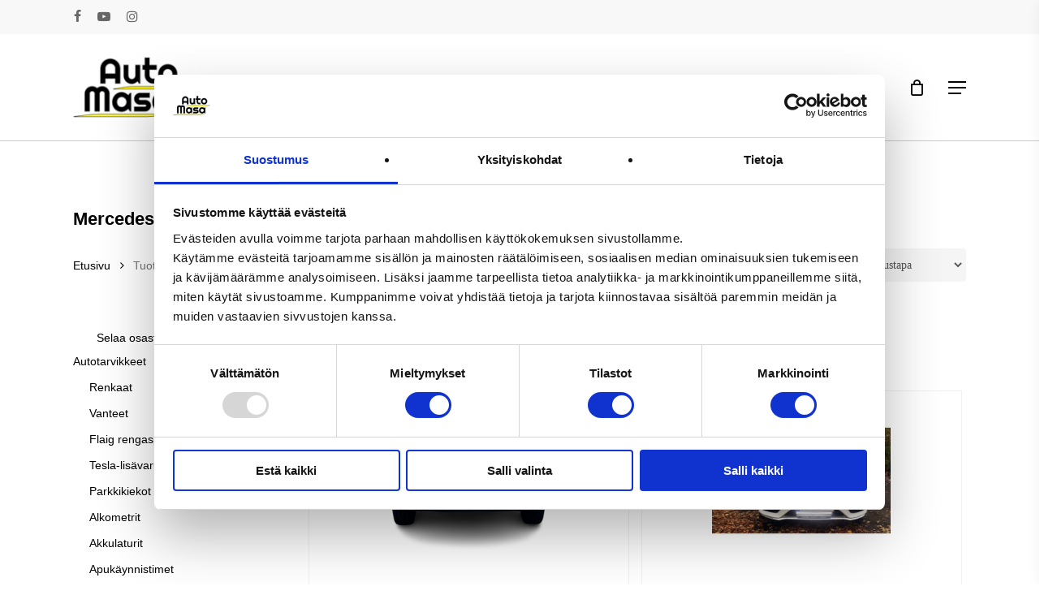

--- FILE ---
content_type: text/html; charset=UTF-8
request_url: https://automasa.fi/tuote-avainsana/mercedes-benz/
body_size: 37361
content:
<!doctype html><html lang="fi" class="no-js"><head><script data-no-optimize="1">var litespeed_docref=sessionStorage.getItem("litespeed_docref");litespeed_docref&&(Object.defineProperty(document,"referrer",{get:function(){return litespeed_docref}}),sessionStorage.removeItem("litespeed_docref"));</script> <meta charset="UTF-8"><meta name="viewport" content="width=device-width, initial-scale=1, maximum-scale=1, user-scalable=0" /><meta name='robots' content='index, follow, max-image-preview:large, max-snippet:-1, max-video-preview:-1' /><style>img:is([sizes="auto" i], [sizes^="auto," i]) { contain-intrinsic-size: 3000px 1500px }</style> <script data-cfasync="false" data-pagespeed-no-defer>var gtm4wp_datalayer_name = "dataLayer";
	var dataLayer = dataLayer || [];
	const gtm4wp_use_sku_instead = false;
	const gtm4wp_currency = 'EUR';
	const gtm4wp_product_per_impression = 10;
	const gtm4wp_clear_ecommerce = false;</script> <title>Mercedes Benz edullisesti - Automasa.fi</title><link rel="canonical" href="https://automasa.fi/tuote-avainsana/mercedes-benz/" /><meta property="og:locale" content="fi_FI" /><meta property="og:type" content="article" /><meta property="og:title" content="Mercedes Benz" /><meta property="og:url" content="https://automasa.fi/tuote-avainsana/mercedes-benz/" /><meta property="og:site_name" content="Automasa.fi" /><meta name="twitter:card" content="summary_large_image" /> <script type="application/ld+json" class="yoast-schema-graph">{"@context":"https://schema.org","@graph":[{"@type":"CollectionPage","@id":"https://automasa.fi/tuote-avainsana/mercedes-benz/","url":"https://automasa.fi/tuote-avainsana/mercedes-benz/","name":"Mercedes Benz edullisesti - Automasa.fi","isPartOf":{"@id":"https://automasa.fi/#website"},"primaryImageOfPage":{"@id":"https://automasa.fi/tuote-avainsana/mercedes-benz/#primaryimage"},"image":{"@id":"https://automasa.fi/tuote-avainsana/mercedes-benz/#primaryimage"},"thumbnailUrl":"https://automasa.fi/wp-content/uploads/2023/09/LED-lisavalopaketti-DSM-Integra-MB-Sprinter-W907.jpg","breadcrumb":{"@id":"https://automasa.fi/tuote-avainsana/mercedes-benz/#breadcrumb"},"inLanguage":"fi"},{"@type":"ImageObject","inLanguage":"fi","@id":"https://automasa.fi/tuote-avainsana/mercedes-benz/#primaryimage","url":"https://automasa.fi/wp-content/uploads/2023/09/LED-lisavalopaketti-DSM-Integra-MB-Sprinter-W907.jpg","contentUrl":"https://automasa.fi/wp-content/uploads/2023/09/LED-lisavalopaketti-DSM-Integra-MB-Sprinter-W907.jpg","width":1200,"height":1200,"caption":"LED-lisävalopaketti DSM Integra MB Sprinter W907"},{"@type":"BreadcrumbList","@id":"https://automasa.fi/tuote-avainsana/mercedes-benz/#breadcrumb","itemListElement":[{"@type":"ListItem","position":1,"name":"Etusivu","item":"https://automasa.fi/"},{"@type":"ListItem","position":2,"name":"Mercedes Benz"}]},{"@type":"WebSite","@id":"https://automasa.fi/#website","url":"https://automasa.fi/","name":"Automasa.fi","description":"Navigaattorit, peruutuskamerat, vikakoodinlukijat, kojelautakamerat, autoradiot, autohifi, kaiuttimet, autot, pakettiautot, matkailuautot, moottoripyörät, moottorikelkat, veneet","publisher":{"@id":"https://automasa.fi/#organization"},"potentialAction":[{"@type":"SearchAction","target":{"@type":"EntryPoint","urlTemplate":"https://automasa.fi/?s={search_term_string}"},"query-input":{"@type":"PropertyValueSpecification","valueRequired":true,"valueName":"search_term_string"}}],"inLanguage":"fi"},{"@type":"Organization","@id":"https://automasa.fi/#organization","name":"AutoMasa","url":"https://automasa.fi/","logo":{"@type":"ImageObject","inLanguage":"fi","@id":"https://automasa.fi/#/schema/logo/image/","url":"https://automasa.fi/wp-content/uploads/2018/09/automasa-logo.png","contentUrl":"https://automasa.fi/wp-content/uploads/2018/09/automasa-logo.png","width":148,"height":80,"caption":"AutoMasa"},"image":{"@id":"https://automasa.fi/#/schema/logo/image/"},"sameAs":["https://www.facebook.com/AutoMasa/","https://www.instagram.com/automasa_fi/","https://www.youtube.com/channel/UCXSJxFvgjGAbSa93lKQM6-w"]}]}</script> <link rel='dns-prefetch' href='//static.klaviyo.com' /><link rel='dns-prefetch' href='//fonts.googleapis.com' /><link rel="alternate" type="application/rss+xml" title="Automasa.fi &raquo; syöte" href="https://automasa.fi/feed/" /><link rel="alternate" type="application/rss+xml" title="Automasa.fi &raquo; kommenttien syöte" href="https://automasa.fi/comments/feed/" /><link rel="alternate" type="application/rss+xml" title="Syöte: Automasa.fi &raquo; Mercedes Benz Avainsana" href="https://automasa.fi/tuote-avainsana/mercedes-benz/feed/" /><link data-optimized="2" rel="stylesheet" href="https://automasa.fi/wp-content/litespeed/css/0b9d17b992a7d3088dd8686aaba029e3.css?ver=eab86" /><style id='global-styles-inline-css' type='text/css'>:root{--wp--preset--aspect-ratio--square: 1;--wp--preset--aspect-ratio--4-3: 4/3;--wp--preset--aspect-ratio--3-4: 3/4;--wp--preset--aspect-ratio--3-2: 3/2;--wp--preset--aspect-ratio--2-3: 2/3;--wp--preset--aspect-ratio--16-9: 16/9;--wp--preset--aspect-ratio--9-16: 9/16;--wp--preset--color--black: #000000;--wp--preset--color--cyan-bluish-gray: #abb8c3;--wp--preset--color--white: #ffffff;--wp--preset--color--pale-pink: #f78da7;--wp--preset--color--vivid-red: #cf2e2e;--wp--preset--color--luminous-vivid-orange: #ff6900;--wp--preset--color--luminous-vivid-amber: #fcb900;--wp--preset--color--light-green-cyan: #7bdcb5;--wp--preset--color--vivid-green-cyan: #00d084;--wp--preset--color--pale-cyan-blue: #8ed1fc;--wp--preset--color--vivid-cyan-blue: #0693e3;--wp--preset--color--vivid-purple: #9b51e0;--wp--preset--gradient--vivid-cyan-blue-to-vivid-purple: linear-gradient(135deg,rgba(6,147,227,1) 0%,rgb(155,81,224) 100%);--wp--preset--gradient--light-green-cyan-to-vivid-green-cyan: linear-gradient(135deg,rgb(122,220,180) 0%,rgb(0,208,130) 100%);--wp--preset--gradient--luminous-vivid-amber-to-luminous-vivid-orange: linear-gradient(135deg,rgba(252,185,0,1) 0%,rgba(255,105,0,1) 100%);--wp--preset--gradient--luminous-vivid-orange-to-vivid-red: linear-gradient(135deg,rgba(255,105,0,1) 0%,rgb(207,46,46) 100%);--wp--preset--gradient--very-light-gray-to-cyan-bluish-gray: linear-gradient(135deg,rgb(238,238,238) 0%,rgb(169,184,195) 100%);--wp--preset--gradient--cool-to-warm-spectrum: linear-gradient(135deg,rgb(74,234,220) 0%,rgb(151,120,209) 20%,rgb(207,42,186) 40%,rgb(238,44,130) 60%,rgb(251,105,98) 80%,rgb(254,248,76) 100%);--wp--preset--gradient--blush-light-purple: linear-gradient(135deg,rgb(255,206,236) 0%,rgb(152,150,240) 100%);--wp--preset--gradient--blush-bordeaux: linear-gradient(135deg,rgb(254,205,165) 0%,rgb(254,45,45) 50%,rgb(107,0,62) 100%);--wp--preset--gradient--luminous-dusk: linear-gradient(135deg,rgb(255,203,112) 0%,rgb(199,81,192) 50%,rgb(65,88,208) 100%);--wp--preset--gradient--pale-ocean: linear-gradient(135deg,rgb(255,245,203) 0%,rgb(182,227,212) 50%,rgb(51,167,181) 100%);--wp--preset--gradient--electric-grass: linear-gradient(135deg,rgb(202,248,128) 0%,rgb(113,206,126) 100%);--wp--preset--gradient--midnight: linear-gradient(135deg,rgb(2,3,129) 0%,rgb(40,116,252) 100%);--wp--preset--font-size--small: 13px;--wp--preset--font-size--medium: 20px;--wp--preset--font-size--large: 36px;--wp--preset--font-size--x-large: 42px;--wp--preset--font-family--inter: "Inter", sans-serif;--wp--preset--font-family--cardo: Cardo;--wp--preset--spacing--20: 0.44rem;--wp--preset--spacing--30: 0.67rem;--wp--preset--spacing--40: 1rem;--wp--preset--spacing--50: 1.5rem;--wp--preset--spacing--60: 2.25rem;--wp--preset--spacing--70: 3.38rem;--wp--preset--spacing--80: 5.06rem;--wp--preset--shadow--natural: 6px 6px 9px rgba(0, 0, 0, 0.2);--wp--preset--shadow--deep: 12px 12px 50px rgba(0, 0, 0, 0.4);--wp--preset--shadow--sharp: 6px 6px 0px rgba(0, 0, 0, 0.2);--wp--preset--shadow--outlined: 6px 6px 0px -3px rgba(255, 255, 255, 1), 6px 6px rgba(0, 0, 0, 1);--wp--preset--shadow--crisp: 6px 6px 0px rgba(0, 0, 0, 1);}:root { --wp--style--global--content-size: 1300px;--wp--style--global--wide-size: 1300px; }:where(body) { margin: 0; }.wp-site-blocks > .alignleft { float: left; margin-right: 2em; }.wp-site-blocks > .alignright { float: right; margin-left: 2em; }.wp-site-blocks > .aligncenter { justify-content: center; margin-left: auto; margin-right: auto; }:where(.is-layout-flex){gap: 0.5em;}:where(.is-layout-grid){gap: 0.5em;}.is-layout-flow > .alignleft{float: left;margin-inline-start: 0;margin-inline-end: 2em;}.is-layout-flow > .alignright{float: right;margin-inline-start: 2em;margin-inline-end: 0;}.is-layout-flow > .aligncenter{margin-left: auto !important;margin-right: auto !important;}.is-layout-constrained > .alignleft{float: left;margin-inline-start: 0;margin-inline-end: 2em;}.is-layout-constrained > .alignright{float: right;margin-inline-start: 2em;margin-inline-end: 0;}.is-layout-constrained > .aligncenter{margin-left: auto !important;margin-right: auto !important;}.is-layout-constrained > :where(:not(.alignleft):not(.alignright):not(.alignfull)){max-width: var(--wp--style--global--content-size);margin-left: auto !important;margin-right: auto !important;}.is-layout-constrained > .alignwide{max-width: var(--wp--style--global--wide-size);}body .is-layout-flex{display: flex;}.is-layout-flex{flex-wrap: wrap;align-items: center;}.is-layout-flex > :is(*, div){margin: 0;}body .is-layout-grid{display: grid;}.is-layout-grid > :is(*, div){margin: 0;}body{padding-top: 0px;padding-right: 0px;padding-bottom: 0px;padding-left: 0px;}:root :where(.wp-element-button, .wp-block-button__link){background-color: #32373c;border-width: 0;color: #fff;font-family: inherit;font-size: inherit;line-height: inherit;padding: calc(0.667em + 2px) calc(1.333em + 2px);text-decoration: none;}.has-black-color{color: var(--wp--preset--color--black) !important;}.has-cyan-bluish-gray-color{color: var(--wp--preset--color--cyan-bluish-gray) !important;}.has-white-color{color: var(--wp--preset--color--white) !important;}.has-pale-pink-color{color: var(--wp--preset--color--pale-pink) !important;}.has-vivid-red-color{color: var(--wp--preset--color--vivid-red) !important;}.has-luminous-vivid-orange-color{color: var(--wp--preset--color--luminous-vivid-orange) !important;}.has-luminous-vivid-amber-color{color: var(--wp--preset--color--luminous-vivid-amber) !important;}.has-light-green-cyan-color{color: var(--wp--preset--color--light-green-cyan) !important;}.has-vivid-green-cyan-color{color: var(--wp--preset--color--vivid-green-cyan) !important;}.has-pale-cyan-blue-color{color: var(--wp--preset--color--pale-cyan-blue) !important;}.has-vivid-cyan-blue-color{color: var(--wp--preset--color--vivid-cyan-blue) !important;}.has-vivid-purple-color{color: var(--wp--preset--color--vivid-purple) !important;}.has-black-background-color{background-color: var(--wp--preset--color--black) !important;}.has-cyan-bluish-gray-background-color{background-color: var(--wp--preset--color--cyan-bluish-gray) !important;}.has-white-background-color{background-color: var(--wp--preset--color--white) !important;}.has-pale-pink-background-color{background-color: var(--wp--preset--color--pale-pink) !important;}.has-vivid-red-background-color{background-color: var(--wp--preset--color--vivid-red) !important;}.has-luminous-vivid-orange-background-color{background-color: var(--wp--preset--color--luminous-vivid-orange) !important;}.has-luminous-vivid-amber-background-color{background-color: var(--wp--preset--color--luminous-vivid-amber) !important;}.has-light-green-cyan-background-color{background-color: var(--wp--preset--color--light-green-cyan) !important;}.has-vivid-green-cyan-background-color{background-color: var(--wp--preset--color--vivid-green-cyan) !important;}.has-pale-cyan-blue-background-color{background-color: var(--wp--preset--color--pale-cyan-blue) !important;}.has-vivid-cyan-blue-background-color{background-color: var(--wp--preset--color--vivid-cyan-blue) !important;}.has-vivid-purple-background-color{background-color: var(--wp--preset--color--vivid-purple) !important;}.has-black-border-color{border-color: var(--wp--preset--color--black) !important;}.has-cyan-bluish-gray-border-color{border-color: var(--wp--preset--color--cyan-bluish-gray) !important;}.has-white-border-color{border-color: var(--wp--preset--color--white) !important;}.has-pale-pink-border-color{border-color: var(--wp--preset--color--pale-pink) !important;}.has-vivid-red-border-color{border-color: var(--wp--preset--color--vivid-red) !important;}.has-luminous-vivid-orange-border-color{border-color: var(--wp--preset--color--luminous-vivid-orange) !important;}.has-luminous-vivid-amber-border-color{border-color: var(--wp--preset--color--luminous-vivid-amber) !important;}.has-light-green-cyan-border-color{border-color: var(--wp--preset--color--light-green-cyan) !important;}.has-vivid-green-cyan-border-color{border-color: var(--wp--preset--color--vivid-green-cyan) !important;}.has-pale-cyan-blue-border-color{border-color: var(--wp--preset--color--pale-cyan-blue) !important;}.has-vivid-cyan-blue-border-color{border-color: var(--wp--preset--color--vivid-cyan-blue) !important;}.has-vivid-purple-border-color{border-color: var(--wp--preset--color--vivid-purple) !important;}.has-vivid-cyan-blue-to-vivid-purple-gradient-background{background: var(--wp--preset--gradient--vivid-cyan-blue-to-vivid-purple) !important;}.has-light-green-cyan-to-vivid-green-cyan-gradient-background{background: var(--wp--preset--gradient--light-green-cyan-to-vivid-green-cyan) !important;}.has-luminous-vivid-amber-to-luminous-vivid-orange-gradient-background{background: var(--wp--preset--gradient--luminous-vivid-amber-to-luminous-vivid-orange) !important;}.has-luminous-vivid-orange-to-vivid-red-gradient-background{background: var(--wp--preset--gradient--luminous-vivid-orange-to-vivid-red) !important;}.has-very-light-gray-to-cyan-bluish-gray-gradient-background{background: var(--wp--preset--gradient--very-light-gray-to-cyan-bluish-gray) !important;}.has-cool-to-warm-spectrum-gradient-background{background: var(--wp--preset--gradient--cool-to-warm-spectrum) !important;}.has-blush-light-purple-gradient-background{background: var(--wp--preset--gradient--blush-light-purple) !important;}.has-blush-bordeaux-gradient-background{background: var(--wp--preset--gradient--blush-bordeaux) !important;}.has-luminous-dusk-gradient-background{background: var(--wp--preset--gradient--luminous-dusk) !important;}.has-pale-ocean-gradient-background{background: var(--wp--preset--gradient--pale-ocean) !important;}.has-electric-grass-gradient-background{background: var(--wp--preset--gradient--electric-grass) !important;}.has-midnight-gradient-background{background: var(--wp--preset--gradient--midnight) !important;}.has-small-font-size{font-size: var(--wp--preset--font-size--small) !important;}.has-medium-font-size{font-size: var(--wp--preset--font-size--medium) !important;}.has-large-font-size{font-size: var(--wp--preset--font-size--large) !important;}.has-x-large-font-size{font-size: var(--wp--preset--font-size--x-large) !important;}.has-inter-font-family{font-family: var(--wp--preset--font-family--inter) !important;}.has-cardo-font-family{font-family: var(--wp--preset--font-family--cardo) !important;}
:where(.wp-block-post-template.is-layout-flex){gap: 1.25em;}:where(.wp-block-post-template.is-layout-grid){gap: 1.25em;}
:where(.wp-block-columns.is-layout-flex){gap: 2em;}:where(.wp-block-columns.is-layout-grid){gap: 2em;}
:root :where(.wp-block-pullquote){font-size: 1.5em;line-height: 1.6;}</style><style id='woocommerce-inline-inline-css' type='text/css'>.woocommerce form .form-row .required { visibility: visible; }</style><style id='wc-pb-checkout-blocks-inline-css' type='text/css'>table.wc-block-cart-items .wc-block-cart-items__row.is-bundle__meta_hidden .wc-block-components-product-details__sisältää, .wc-block-components-order-summary-item.is-bundle__meta_hidden .wc-block-components-product-details__sisältää { display:none; } table.wc-block-cart-items .wc-block-cart-items__row.is-bundle .wc-block-components-product-details__sisältää .wc-block-components-product-details__name, .wc-block-components-order-summary-item.is-bundle .wc-block-components-product-details__sisältää .wc-block-components-product-details__name { display:block; margin-bottom: 0.5em } table.wc-block-cart-items .wc-block-cart-items__row.is-bundle .wc-block-components-product-details__sisältää:not(:first-of-type) .wc-block-components-product-details__name, .wc-block-components-order-summary-item.is-bundle .wc-block-components-product-details__sisältää:not(:first-of-type) .wc-block-components-product-details__name { display:none } table.wc-block-cart-items .wc-block-cart-items__row.is-bundle .wc-block-components-product-details__sisältää + li:not( .wc-block-components-product-details__sisältää ), .wc-block-components-order-summary-item.is-bundle .wc-block-components-product-details__sisältää + li:not( .wc-block-components-product-details__sisältää ) { margin-top:0.5em }</style><style id='dynamic-css-inline-css' type='text/css'>@media only screen and (min-width:1000px){body #ajax-content-wrap.no-scroll{min-height:calc(100vh - 213px);height:calc(100vh - 213px)!important;}}@media only screen and (min-width:1000px){#page-header-wrap.fullscreen-header,#page-header-wrap.fullscreen-header #page-header-bg,html:not(.nectar-box-roll-loaded) .nectar-box-roll > #page-header-bg.fullscreen-header,.nectar_fullscreen_zoom_recent_projects,#nectar_fullscreen_rows:not(.afterLoaded) > div{height:calc(100vh - 212px);}.wpb_row.vc_row-o-full-height.top-level,.wpb_row.vc_row-o-full-height.top-level > .col.span_12{min-height:calc(100vh - 212px);}html:not(.nectar-box-roll-loaded) .nectar-box-roll > #page-header-bg.fullscreen-header{top:213px;}.nectar-slider-wrap[data-fullscreen="true"]:not(.loaded),.nectar-slider-wrap[data-fullscreen="true"]:not(.loaded) .swiper-container{height:calc(100vh - 211px)!important;}.admin-bar .nectar-slider-wrap[data-fullscreen="true"]:not(.loaded),.admin-bar .nectar-slider-wrap[data-fullscreen="true"]:not(.loaded) .swiper-container{height:calc(100vh - 211px - 32px)!important;}}.admin-bar[class*="page-template-template-no-header"] .wpb_row.vc_row-o-full-height.top-level,.admin-bar[class*="page-template-template-no-header"] .wpb_row.vc_row-o-full-height.top-level > .col.span_12{min-height:calc(100vh - 32px);}body[class*="page-template-template-no-header"] .wpb_row.vc_row-o-full-height.top-level,body[class*="page-template-template-no-header"] .wpb_row.vc_row-o-full-height.top-level > .col.span_12{min-height:100vh;}@media only screen and (max-width:999px){.using-mobile-browser #nectar_fullscreen_rows:not(.afterLoaded):not([data-mobile-disable="on"]) > div{height:calc(100vh - 151px);}.using-mobile-browser .wpb_row.vc_row-o-full-height.top-level,.using-mobile-browser .wpb_row.vc_row-o-full-height.top-level > .col.span_12,[data-permanent-transparent="1"].using-mobile-browser .wpb_row.vc_row-o-full-height.top-level,[data-permanent-transparent="1"].using-mobile-browser .wpb_row.vc_row-o-full-height.top-level > .col.span_12{min-height:calc(100vh - 151px);}html:not(.nectar-box-roll-loaded) .nectar-box-roll > #page-header-bg.fullscreen-header,.nectar_fullscreen_zoom_recent_projects,.nectar-slider-wrap[data-fullscreen="true"]:not(.loaded),.nectar-slider-wrap[data-fullscreen="true"]:not(.loaded) .swiper-container,#nectar_fullscreen_rows:not(.afterLoaded):not([data-mobile-disable="on"]) > div{height:calc(100vh - 98px);}.wpb_row.vc_row-o-full-height.top-level,.wpb_row.vc_row-o-full-height.top-level > .col.span_12{min-height:calc(100vh - 98px);}body[data-transparent-header="false"] #ajax-content-wrap.no-scroll{min-height:calc(100vh - 98px);height:calc(100vh - 98px);}}.post-type-archive-product.woocommerce .container-wrap,.tax-product_cat.woocommerce .container-wrap{background-color:#ffffff;}.woocommerce.single-product #single-meta{position:relative!important;top:0!important;margin:0;left:8px;height:auto;}.woocommerce.single-product #single-meta:after{display:block;content:" ";clear:both;height:1px;}.woocommerce ul.products li.product.material,.woocommerce-page ul.products li.product.material{background-color:#ffffff;}.woocommerce ul.products li.product.minimal .product-wrap,.woocommerce ul.products li.product.minimal .background-color-expand,.woocommerce-page ul.products li.product.minimal .product-wrap,.woocommerce-page ul.products li.product.minimal .background-color-expand{background-color:#ffffff;}.screen-reader-text,.nectar-skip-to-content:not(:focus){border:0;clip:rect(1px,1px,1px,1px);clip-path:inset(50%);height:1px;margin:-1px;overflow:hidden;padding:0;position:absolute!important;width:1px;word-wrap:normal!important;}.row .col img:not([srcset]){width:auto;}.row .col img.img-with-animation.nectar-lazy:not([srcset]){width:100%;}</style> <script type="litespeed/javascript" data-src="https://automasa.fi/wp-includes/js/jquery/jquery.min.js" id="jquery-core-js"></script> <script id="say-what-js-js-extra" type="litespeed/javascript">var say_what_data={"replacements":{"salient|results found|":"tulosta l\u00f6ydetty","salient|Results For|":"Tulokset hakusanalle","salient|Next|":"Seuraava","salient|Product|":"Tuote","salient|Blog Post|":"Blogikirjoitus","salient|By|":"Kirjoittaja","salient|No Comments|":"Ei kommentteja","salient|Previous Post|":"Edellinen artikkeli","salient|Next Post|":"Seuraava artikkeli","salient|Leave a Reply|":"Kirjoita kommentti","salient|Submit Comment|":"L\u00e4het\u00e4 kommentti","salient-core|Logged in as |":"Kirjautuneena sis\u00e4\u00e4n k\u00e4ytt\u00e4j\u00e4n\u00e4","salient|Page Not Found|":"Sivua ei l\u00f6ytynyt","salient|Back Home|":"Takaisin etusivulle","salient-blog|Log out?|":"Kirjaudu ulos?"}}</script> <script id="wp-util-js-extra" type="litespeed/javascript">var _wpUtilSettings={"ajax":{"url":"\/wp-admin\/admin-ajax.php"}}</script> <script id="wc-add-to-cart-js-extra" type="litespeed/javascript">var wc_add_to_cart_params={"ajax_url":"\/wp-admin\/admin-ajax.php","wc_ajax_url":"\/?wc-ajax=%%endpoint%%","i18n_view_cart":"N\u00e4yt\u00e4 ostoskori","cart_url":"https:\/\/automasa.fi\/ostoskori\/","is_cart":"","cart_redirect_after_add":"no"}</script> <script id="woocommerce-js-extra" type="litespeed/javascript">var woocommerce_params={"ajax_url":"\/wp-admin\/admin-ajax.php","wc_ajax_url":"\/?wc-ajax=%%endpoint%%"}</script> <script id="wc-settings-dep-in-header-js-after" type="litespeed/javascript">console.warn("Scripts that have a dependency on [wc-settings, wc-blocks-checkout] must be loaded in the footer, klaviyo-klaviyo-checkout-block-editor-script was registered to load in the header, but has been switched to load in the footer instead. See https://github.com/woocommerce/woocommerce-gutenberg-products-block/pull/5059");console.warn("Scripts that have a dependency on [wc-settings, wc-blocks-checkout] must be loaded in the footer, klaviyo-klaviyo-checkout-block-view-script was registered to load in the header, but has been switched to load in the footer instead. See https://github.com/woocommerce/woocommerce-gutenberg-products-block/pull/5059")</script> <script></script><link rel="https://api.w.org/" href="https://automasa.fi/wp-json/" /><link rel="alternate" title="JSON" type="application/json" href="https://automasa.fi/wp-json/wp/v2/product_tag/1721" /><link rel="EditURI" type="application/rsd+xml" title="RSD" href="https://automasa.fi/xmlrpc.php?rsd" /><meta name="generator" content="WordPress 6.7.4" /><meta name="generator" content="WooCommerce 9.5.3" /><style></style> <script type="litespeed/javascript">!function(f,b,e,v,n,t,s){if(f.fbq)return;n=f.fbq=function(){n.callMethod?n.callMethod.apply(n,arguments):n.queue.push(arguments)};if(!f._fbq)f._fbq=n;n.push=n;n.loaded=!0;n.version='2.0';n.queue=[];t=b.createElement(e);t.async=!0;t.src=v;s=b.getElementsByTagName(e)[0];s.parentNode.insertBefore(t,s)}(window,document,'script','https://connect.facebook.net/en_US/fbevents.js');fbq('init','1209114199648477',{});fbq('track','PageView',{})</script> <script type="litespeed/javascript">(function(window,document){if(window.wcfbq)return;window.wcfbq=(function(){if(arguments.length>0){var pixelId,trackType,contentObj;if(typeof arguments[0]=='string')pixelId=arguments[0];if(typeof arguments[1]=='string')trackType=arguments[1];if(typeof arguments[2]=='object')contentObj=arguments[2];var params=[];if(typeof pixelId==='string'&&pixelId.replace(/\s+/gi,'')!=''&&typeof trackType==='string'&&trackType.replace(/\s+/gi,'')){params.push('id='+encodeURIComponent(pixelId));switch(trackType){case 'PageView':case 'ViewContent':case 'Search':case 'AddToCart':case 'InitiateCheckout':case 'AddPaymentInfo':case 'Lead':case 'CompleteRegistration':case 'Purchase':case 'AddToWishlist':params.push('ev='+encodeURIComponent(trackType));break;default:return}
params.push('dl='+encodeURIComponent(document.location.href));if(document.referrer)params.push('rl='+encodeURIComponent(document.referrer));params.push('if=false');params.push('ts='+new Date().getTime());if(typeof contentObj=='object'){for(var u in contentObj){if(typeof contentObj[u]=='object'&&contentObj[u]instanceof Array){if(contentObj[u].length>0){for(var y=0;y<contentObj[u].length;y++){contentObj[u][y]=(contentObj[u][y]+'').replace(/^\s+|\s+$/gi,'').replace(/\s+/gi,' ').replace(/,/gi,'§')}
params.push('cd['+u+']='+encodeURIComponent(contentObj[u].join(',').replace(/^/gi,'[\'').replace(/$/gi,'\']').replace(/,/gi,'\',\'').replace(/§/gi,'\,')))}}else if(typeof contentObj[u]=='string')
params.push('cd['+u+']='+encodeURIComponent(contentObj[u]));}}
params.push('v='+encodeURIComponent('2.7.19'));var imgId=new Date().getTime();var img=document.createElement('img');img.id='fb_'+imgId,img.src='https://www.facebook.com/tr/?'+params.join('&'),img.width=1,img.height=1,img.style='display:none;';document.body.appendChild(img);window.setTimeout(function(){var t=document.getElementById('fb_'+imgId);t.parentElement.removeChild(t)},1000)}}})})(window,document)</script> <script type="litespeed/javascript" data-src="https://www.googletagmanager.com/gtag/js?id=AW-940682888"></script> <script type="litespeed/javascript">window.dataLayer=window.dataLayer||[];function gtag(){dataLayer.push(arguments)};gtag('js',new Date());gtag('config','AW-940682888')</script> <meta name="ti-site-data" content="eyJyIjoiMTo3ITc6MTghMzA6NjkiLCJvIjoiaHR0cHM6XC9cL2F1dG9tYXNhLmZpXC93cC1hZG1pblwvYWRtaW4tYWpheC5waHA/YWN0aW9uPXRpX29ubGluZV91c2Vyc19nb29nbGUmYW1wO3A9JTJGdHVvdGUtYXZhaW5zYW5hJTJGbWVyY2VkZXMtYmVueiUyRiZhbXA7X3dwbm9uY2U9N2Y0MTVlZTMwZSJ9" /> <script data-cfasync="false" data-pagespeed-no-defer>var dataLayer_content = {"pagePostType":"product","pagePostType2":"tax-product","pageCategory":[],"cartContent":{"totals":{"applied_coupons":[],"discount_total":0,"subtotal":0,"total":0},"items":[]}};
	dataLayer.push( dataLayer_content );</script> <script data-cfasync="false">(function(w,d,s,l,i){w[l]=w[l]||[];w[l].push({'gtm.start':
new Date().getTime(),event:'gtm.js'});var f=d.getElementsByTagName(s)[0],
j=d.createElement(s),dl=l!='dataLayer'?'&l='+l:'';j.async=true;j.src=
'//www.googletagmanager.com/gtm.js?id='+i+dl;f.parentNode.insertBefore(j,f);
})(window,document,'script','dataLayer','GTM-W8VHW5JT');</script> <script data-cfasync="false">(function(w,d,s,l,i){w[l]=w[l]||[];w[l].push({'gtm.start':
new Date().getTime(),event:'gtm.js'});var f=d.getElementsByTagName(s)[0],
j=d.createElement(s),dl=l!='dataLayer'?'&l='+l:'';j.async=true;j.src=
'//www.googletagmanager.com/gtm.js?id='+i+dl;f.parentNode.insertBefore(j,f);
})(window,document,'script','dataLayer','GTM-NCHJKHQR');</script> <script type="litespeed/javascript" data-src="https://s.kk-resources.com/leadtag.js" ></script> <style type="text/css">.paytrail-provider-group {
                    background-color: #ebebeb !important;
                    color: #515151 !important;
                }
                .paytrail-provider-group.selected {
                    background-color: #33798d !important;
                    color: #ffffff !important;
                }
                .paytrail-provider-group.selected div {
                    color: #ffffff !important;
                }
                .paytrail-provider-group:hover {
                    background-color: #d0d0d0 !important;
                    color: #515151 !important;
                }
                .paytrail-provider-group.selected:hover {
                    background-color: #33798d !important;
                    color: #ffffff !important;
                }
                .woocommerce-checkout #payment .paytrail-woocommerce-payment-fields--list-item--input:checked+.paytrail-woocommerce-payment-fields--list-item--wrapper, .woocommerce-checkout #payment .paytrail-woocommerce-payment-fields--list-item:hover .paytrail-woocommerce-payment-fields--list-item--wrapper {
                    border: 2px solid #33798d !important;
                }
                .woocommerce-checkout #payment ul.payment_methods li.paytrail-woocommerce-payment-fields--list-item .paytrail-woocommerce-payment-fields--list-item--wrapper:hover {
                    border: 2px solid #5399ad !important;
                }</style><style>.dgwt-wcas-ico-magnifier,.dgwt-wcas-ico-magnifier-handler{max-width:20px}.dgwt-wcas-search-wrapp .dgwt-wcas-sf-wrapp .dgwt-wcas-search-submit::before{border-color:transparent #fed700}.dgwt-wcas-search-wrapp .dgwt-wcas-sf-wrapp .dgwt-wcas-search-submit:hover::before,.dgwt-wcas-search-wrapp .dgwt-wcas-sf-wrapp .dgwt-wcas-search-submit:focus::before{border-right-color:#fed700}.dgwt-wcas-search-wrapp .dgwt-wcas-sf-wrapp .dgwt-wcas-search-submit,.dgwt-wcas-om-bar .dgwt-wcas-om-return{background-color:#fed700;color:#0a0a0a}.dgwt-wcas-search-wrapp .dgwt-wcas-ico-magnifier,.dgwt-wcas-search-wrapp .dgwt-wcas-sf-wrapp .dgwt-wcas-search-submit svg path,.dgwt-wcas-om-bar .dgwt-wcas-om-return svg path{fill:#0a0a0a}</style><style>#search #close {
			display: none;
		}

		#search-outer #search .span_12 span {
			max-width: 600px;
			margin: 0 auto;
		}

		#search .dgwt-wcas-search-input:focus,
		.dgwt-wcas-overlay-mobile input[id^="dgwt-wcas-search-input"]:focus {
			border-color: #ddd;
			background-color: #ffffff !important;
		}</style> <script type="litespeed/javascript">var root=document.getElementsByTagName("html")[0];root.setAttribute("class","js")</script> <noscript><style>.woocommerce-product-gallery{ opacity: 1 !important; }</style></noscript><meta name="generator" content="Powered by WPBakery Page Builder - drag and drop page builder for WordPress."/><style class='wp-fonts-local' type='text/css'>@font-face{font-family:Inter;font-style:normal;font-weight:300 900;font-display:fallback;src:url('https://automasa.fi/wp-content/plugins/woocommerce/assets/fonts/Inter-VariableFont_slnt,wght.woff2') format('woff2');font-stretch:normal;}
@font-face{font-family:Cardo;font-style:normal;font-weight:400;font-display:fallback;src:url('https://automasa.fi/wp-content/plugins/woocommerce/assets/fonts/cardo_normal_400.woff2') format('woff2');}</style><link rel="icon" href="https://automasa.fi/wp-content/uploads/2026/01/cropped-AutoMasa_logo-1-32x32.png" sizes="32x32" /><link rel="icon" href="https://automasa.fi/wp-content/uploads/2026/01/cropped-AutoMasa_logo-1-192x192.png" sizes="192x192" /><link rel="apple-touch-icon" href="https://automasa.fi/wp-content/uploads/2026/01/cropped-AutoMasa_logo-1-180x180.png" /><meta name="msapplication-TileImage" content="https://automasa.fi/wp-content/uploads/2026/01/cropped-AutoMasa_logo-1-270x270.png" />
<noscript><style>.wpb_animate_when_almost_visible { opacity: 1; }</style></noscript></head><body class="archive tax-product_tag term-mercedes-benz term-1721 theme-salient woocommerce woocommerce-page woocommerce-no-js material wpb-js-composer js-comp-ver-7.8.1 vc_responsive" data-footer-reveal="false" data-footer-reveal-shadow="none" data-header-format="centered-menu-under-logo" data-body-border="off" data-boxed-style="" data-header-breakpoint="1536" data-dropdown-style="minimal" data-cae="easeOutCubic" data-cad="750" data-megamenu-width="contained" data-aie="none" data-ls="fancybox" data-apte="standard" data-hhun="0" data-fancy-form-rcs="default" data-form-style="default" data-form-submit="regular" data-is="minimal" data-button-style="slightly_rounded_shadow" data-user-account-button="true" data-flex-cols="true" data-col-gap="default" data-header-inherit-rc="false" data-header-search="true" data-animated-anchors="true" data-ajax-transitions="false" data-full-width-header="false" data-slide-out-widget-area="true" data-slide-out-widget-area-style="slide-out-from-right" data-user-set-ocm="off" data-loading-animation="none" data-bg-header="false" data-responsive="1" data-ext-responsive="true" data-ext-padding="90" data-header-resize="1" data-header-color="custom" data-transparent-header="false" data-cart="true" data-remove-m-parallax="" data-remove-m-video-bgs="" data-m-animate="0" data-force-header-trans-color="light" data-smooth-scrolling="0" data-permanent-transparent="false" > <script type="litespeed/javascript">(function(window,document){if(navigator.userAgent.match(/(Android|iPod|iPhone|iPad|BlackBerry|IEMobile|Opera Mini)/)){document.body.className+=" using-mobile-browser mobile "}
if(navigator.userAgent.match(/Mac/)&&navigator.maxTouchPoints&&navigator.maxTouchPoints>2){document.body.className+=" using-ios-device "}
if(!("ontouchstart" in window)){var body=document.querySelector("body");var winW=window.innerWidth;var bodyW=body.clientWidth;if(winW>bodyW+4){body.setAttribute("style","--scroll-bar-w: "+(winW-bodyW-4)+"px")}else{body.setAttribute("style","--scroll-bar-w: 0px")}}})(window,document)</script> <noscript><iframe data-lazyloaded="1" src="about:blank" data-litespeed-src="https://www.googletagmanager.com/ns.html?id=GTM-W8VHW5JT" height="0" width="0" style="display:none;visibility:hidden" aria-hidden="true"></iframe></noscript>
<noscript><iframe data-lazyloaded="1" src="about:blank" data-litespeed-src="https://www.googletagmanager.com/ns.html?id=GTM-NCHJKHQR" height="0" width="0" style="display:none;visibility:hidden" aria-hidden="true"></iframe></noscript>
<a href="#ajax-content-wrap" class="nectar-skip-to-content">Skip to main content</a><div class="ocm-effect-wrap"><div class="ocm-effect-wrap-inner"><div id="header-space"  data-header-mobile-fixed='1'></div><div id="header-outer" data-has-menu="true" data-has-buttons="yes" data-header-button_style="default" data-using-pr-menu="false" data-mobile-fixed="1" data-ptnm="false" data-lhe="animated_underline" data-user-set-bg="#ffffff" data-format="centered-menu-under-logo" data-permanent-transparent="false" data-megamenu-rt="0" data-remove-fixed="0" data-header-resize="1" data-cart="true" data-transparency-option="0" data-box-shadow="large" data-shrink-num="6" data-using-secondary="1" data-using-logo="1" data-logo-height="75" data-m-logo-height="75" data-padding="28" data-full-width="false" data-condense="false" ><div id="header-secondary-outer" class="centered-menu-under-logo" data-mobile="default" data-remove-fixed="0" data-lhe="animated_underline" data-secondary-text="false" data-full-width="false" data-mobile-fixed="1" data-permanent-transparent="false" ><div class="container"><nav><ul id="social"><li><a target="_blank" rel="noopener" href="https://www.facebook.com/AutoMasa/"><span class="screen-reader-text">facebook</span><i class="fa fa-facebook" aria-hidden="true"></i> </a></li><li><a target="_blank" rel="noopener" href="https://www.youtube.com/channel/UCXSJxFvgjGAbSa93lKQM6-w"><span class="screen-reader-text">youtube</span><i class="fa fa-youtube-play" aria-hidden="true"></i> </a></li><li><a target="_blank" rel="noopener" href="https://www.instagram.com/automasa_fi/"><span class="screen-reader-text">instagram</span><i class="fa fa-instagram" aria-hidden="true"></i> </a></li></ul></nav></div></div><div id="search-outer" class="nectar"><div id="search"><div class="container"><div id="search-box"><div class="inner-wrap"><div class="col span_12"><form role="search" action="https://automasa.fi/" method="GET">
<input type="text" name="s" id="s" value="" aria-label="Search" placeholder="Etsi tuotetta..." /></form></div></div></div><div id="close"><a href="#"><span class="screen-reader-text">Close Search</span>
<span class="close-wrap"> <span class="close-line close-line1"></span> <span class="close-line close-line2"></span> </span>				 </a></div></div></div></div><header id="top"><div class="container"><div class="row"><div class="col span_3">
<a id="logo" href="https://automasa.fi" data-supplied-ml-starting-dark="false" data-supplied-ml-starting="false" data-supplied-ml="false" >
<img class="stnd skip-lazy dark-version" width="148" height="80" alt="Automasa.fi" src="https://automasa.fi/wp-content/uploads/2017/07/automasa-logo.png"  />				</a></div><div class="col span_9 col_last"><div class="nectar-mobile-only mobile-header"><div class="inner"></div></div>
<a class="mobile-search" href="#searchbox"><span class="nectar-icon icon-salient-search" aria-hidden="true"></span><span class="screen-reader-text">search</span></a>
<a class="mobile-user-account" href="/oma-tili/"><span class="normal icon-salient-m-user" aria-hidden="true"></span><span class="screen-reader-text">account</span></a>
<a id="mobile-cart-link" aria-label="Cart" data-cart-style="slide_in" href="https://automasa.fi/ostoskori/"><i class="icon-salient-cart"></i><div class="cart-wrap"><span>0 </span></div></a><div class="slide-out-widget-area-toggle mobile-icon slide-out-from-right" data-custom-color="false" data-icon-animation="simple-transform"><div> <a href="#slide-out-widget-area" role="button" aria-label="Navigation Menu" aria-expanded="false" class="closed">
<span class="screen-reader-text">Menu</span><span aria-hidden="true"> <i class="lines-button x2"> <i class="lines"></i> </i> </span>						</a></div></div><nav aria-label="Main Menu"><ul class="sf-menu"><li id="menu-item-232760" class="menu-item menu-item-type-taxonomy menu-item-object-product_cat menu-item-has-children nectar-regular-menu-item menu-item-232760"><a href="https://automasa.fi/tuote-osasto/gps-navigaattorit/" aria-haspopup="true" aria-expanded="false"><span class="menu-title-text">GPS-navigaattorit</span></a><ul class="sub-menu"><li id="menu-item-232761" class="menu-item menu-item-type-taxonomy menu-item-object-product_cat nectar-regular-menu-item menu-item-232761"><a href="https://automasa.fi/tuote-osasto/gps-navigaattorit/autonavigaattorit/"><span class="menu-title-text">Autonavigaattorit</span></a></li><li id="menu-item-232762" class="menu-item menu-item-type-taxonomy menu-item-object-product_cat nectar-regular-menu-item menu-item-232762"><a href="https://automasa.fi/tuote-osasto/gps-navigaattorit/moottoripyoranavigaattorit/"><span class="menu-title-text">Moottoripyöränavigaattorit</span></a></li><li id="menu-item-232763" class="menu-item menu-item-type-taxonomy menu-item-object-product_cat nectar-regular-menu-item menu-item-232763"><a href="https://automasa.fi/tuote-osasto/gps-navigaattorit/camper/"><span class="menu-title-text">Campernavigaattorit</span></a></li><li id="menu-item-232764" class="menu-item menu-item-type-taxonomy menu-item-object-product_cat nectar-regular-menu-item menu-item-232764"><a href="https://automasa.fi/tuote-osasto/gps-navigaattorit/raskas-kalusto/"><span class="menu-title-text">Rekkanavigaattorit</span></a></li><li id="menu-item-232766" class="menu-item menu-item-type-taxonomy menu-item-object-product_cat nectar-regular-menu-item menu-item-232766"><a href="https://automasa.fi/tuote-osasto/gps-navigaattorit/venenavigaattorit/"><span class="menu-title-text">Venenavigaattorit</span></a></li><li id="menu-item-232767" class="menu-item menu-item-type-taxonomy menu-item-object-product_cat nectar-regular-menu-item menu-item-232767"><a href="https://automasa.fi/tuote-osasto/gps-navigaattorit/kelkkanavigaattorit/"><span class="menu-title-text">Kelkkanavigaattorit</span></a></li><li id="menu-item-232765" class="menu-item menu-item-type-taxonomy menu-item-object-product_cat nectar-regular-menu-item menu-item-232765"><a href="https://automasa.fi/tuote-osasto/gps-navigaattorit/maastonavigaattorit/"><span class="menu-title-text">Maastonavigaattorit</span></a></li><li id="menu-item-232974" class="menu-item menu-item-type-taxonomy menu-item-object-product_cat nectar-regular-menu-item menu-item-232974"><a href="https://automasa.fi/tuote-osasto/gps-navigaattorit/koirapaikantimet/"><span class="menu-title-text">Koirapaikantimet</span></a></li><li id="menu-item-232842" class="menu-item menu-item-type-taxonomy menu-item-object-product_cat nectar-regular-menu-item menu-item-232842"><a href="https://automasa.fi/tuote-osasto/gps-navigaattorit/telineet-gps-navigaattorit/"><span class="menu-title-text">Telineet</span></a></li><li id="menu-item-232847" class="menu-item menu-item-type-taxonomy menu-item-object-product_cat nectar-regular-menu-item menu-item-232847"><a href="https://automasa.fi/tuote-osasto/gps-navigaattorit/kaapelit-gps-navigaattorit/"><span class="menu-title-text">Kaapelit</span></a></li><li id="menu-item-232844" class="menu-item menu-item-type-taxonomy menu-item-object-product_cat nectar-regular-menu-item menu-item-232844"><a href="https://automasa.fi/tuote-osasto/gps-navigaattorit/kotelot-ja-suojat/"><span class="menu-title-text">Kotelot ja Suojat</span></a></li><li id="menu-item-232845" class="menu-item menu-item-type-taxonomy menu-item-object-product_cat nectar-regular-menu-item menu-item-232845"><a href="https://automasa.fi/tuote-osasto/gps-navigaattorit/kartat/"><span class="menu-title-text">Kartat</span></a></li><li id="menu-item-232846" class="menu-item menu-item-type-taxonomy menu-item-object-product_cat nectar-regular-menu-item menu-item-232846"><a href="https://automasa.fi/tuote-osasto/gps-navigaattorit/muut-tarvikkeet/"><span class="menu-title-text">Muut Tarvikkeet</span></a></li></ul></li><li id="menu-item-232886" class="menu-item menu-item-type-taxonomy menu-item-object-product_cat nectar-regular-menu-item menu-item-232886"><a href="https://automasa.fi/tuote-osasto/gps-paikantimet/"><span class="menu-title-text">GPS-paikantimet</span></a></li><li id="menu-item-232769" class="menu-item menu-item-type-taxonomy menu-item-object-product_cat menu-item-has-children nectar-regular-menu-item menu-item-232769"><a href="https://automasa.fi/tuote-osasto/kojelautakamerat/" aria-haspopup="true" aria-expanded="false"><span class="menu-title-text">Kojelautakamerat</span></a><ul class="sub-menu"><li id="menu-item-232770" class="menu-item menu-item-type-taxonomy menu-item-object-product_cat nectar-regular-menu-item menu-item-232770"><a href="https://automasa.fi/tuote-osasto/kojelautakamerat/tarvikkeet-kojelautakamerat/"><span class="menu-title-text">Tarvikkeet</span></a></li><li id="menu-item-255726" class="menu-item menu-item-type-taxonomy menu-item-object-product_cat nectar-regular-menu-item menu-item-255726"><a href="https://automasa.fi/tuote-osasto/kojelautakamerat/muistikortit/"><span class="menu-title-text">Muistikortit</span></a></li></ul></li><li id="menu-item-232771" class="menu-item menu-item-type-taxonomy menu-item-object-product_cat menu-item-has-children nectar-regular-menu-item menu-item-232771"><a href="https://automasa.fi/tuote-osasto/peruutuskamerat/" aria-haspopup="true" aria-expanded="false"><span class="menu-title-text">Peruutuskamerat</span></a><ul class="sub-menu"><li id="menu-item-233171" class="menu-item menu-item-type-taxonomy menu-item-object-product_cat menu-item-has-children nectar-regular-menu-item menu-item-233171"><a href="https://automasa.fi/tuote-osasto/peruutuskamerat/peruutuskamerat-henkiloautoihin/" aria-haspopup="true" aria-expanded="false"><span class="menu-title-text">Peruutuskamerat henkilöautoihin</span><span class="sf-sub-indicator"><i class="fa fa-angle-right icon-in-menu" aria-hidden="true"></i></span></a><ul class="sub-menu"><li id="menu-item-232773" class="menu-item menu-item-type-taxonomy menu-item-object-product_cat nectar-regular-menu-item menu-item-232773"><a href="https://automasa.fi/tuote-osasto/peruutuskamerat/peruutuskamerat-henkiloautoihin/peruutuskamera-paketit/"><span class="menu-title-text">Peruutuskamera paketit</span></a></li><li id="menu-item-232774" class="menu-item menu-item-type-taxonomy menu-item-object-product_cat nectar-regular-menu-item menu-item-232774"><a href="https://automasa.fi/tuote-osasto/peruutuskamerat/peruutuskamerat-henkiloautoihin/langattomat-peruutuskamerat/"><span class="menu-title-text">Langattomat peruutuskamerat</span></a></li><li id="menu-item-232775" class="menu-item menu-item-type-taxonomy menu-item-object-product_cat nectar-regular-menu-item menu-item-232775"><a href="https://automasa.fi/tuote-osasto/peruutuskamerat/peruutuskamerat-henkiloautoihin/yleismalliset-peruutuskamerat-peruutuskamerat-henkiloautoihin/"><span class="menu-title-text">Yleismalliset peruutuskamerat</span></a></li><li id="menu-item-232776" class="menu-item menu-item-type-taxonomy menu-item-object-product_cat nectar-regular-menu-item menu-item-232776"><a href="https://automasa.fi/tuote-osasto/peruutuskamerat/peruutuskamerat-henkiloautoihin/automallikohtaiset-peruutuskamerat-peruutuskamerat-henkiloautoihin/"><span class="menu-title-text">Automallikohtaiset peruutuskamerat</span></a></li><li id="menu-item-232777" class="menu-item menu-item-type-taxonomy menu-item-object-product_cat nectar-regular-menu-item menu-item-232777"><a href="https://automasa.fi/tuote-osasto/peruutuskamerat/peruutuskamerat-henkiloautoihin/peruutuskameran-naytot-peruutuskamerat-henkiloautoihin/"><span class="menu-title-text">Peruutuskameran näytöt</span></a></li><li id="menu-item-256744" class="menu-item menu-item-type-taxonomy menu-item-object-product_cat nectar-regular-menu-item menu-item-256744"><a href="https://automasa.fi/tuote-osasto/peruutuskamerat/peruutuskamerat-henkiloautoihin/peruutuskamera-adapterit-henkiloautoihin/"><span class="menu-title-text">Peruutuskamera adapterit henkilöautoihin</span></a></li><li id="menu-item-232853" class="menu-item menu-item-type-taxonomy menu-item-object-product_cat nectar-regular-menu-item menu-item-232853"><a href="https://automasa.fi/tuote-osasto/peruutuskamerat/peruutuskamerat-henkiloautoihin/tarvikkeet-peruutuskamerat/"><span class="menu-title-text">Tarvikkeet</span></a></li></ul></li><li id="menu-item-232778" class="menu-item menu-item-type-taxonomy menu-item-object-product_cat menu-item-has-children nectar-regular-menu-item menu-item-232778"><a href="https://automasa.fi/tuote-osasto/peruutuskamerat/peruutuskamerat-pakettiautoihin/" aria-haspopup="true" aria-expanded="false"><span class="menu-title-text">Peruutuskamerat pakettiautoihin</span><span class="sf-sub-indicator"><i class="fa fa-angle-right icon-in-menu" aria-hidden="true"></i></span></a><ul class="sub-menu"><li id="menu-item-232780" class="menu-item menu-item-type-taxonomy menu-item-object-product_cat nectar-regular-menu-item menu-item-232780"><a href="https://automasa.fi/tuote-osasto/peruutuskamerat/peruutuskamerat-pakettiautoihin/automallikohtaiset-peruutuskamerat/"><span class="menu-title-text">Automallikohtaiset peruutuskamerat</span></a></li><li id="menu-item-232779" class="menu-item menu-item-type-taxonomy menu-item-object-product_cat nectar-regular-menu-item menu-item-232779"><a href="https://automasa.fi/tuote-osasto/peruutuskamerat/peruutuskamerat-pakettiautoihin/peruutuskamera-paketit-peruutuskamerat-pakettiautoihin/"><span class="menu-title-text">Peruutuskamera paketit</span></a></li><li id="menu-item-232860" class="menu-item menu-item-type-taxonomy menu-item-object-product_cat nectar-regular-menu-item menu-item-232860"><a href="https://automasa.fi/tuote-osasto/peruutuskamerat/peruutuskamerat-pakettiautoihin/langattomat-peruutuskamerat-peruutuskamerat-pakettiautoihin/"><span class="menu-title-text">Langattomat peruutuskamerat</span></a></li><li id="menu-item-232857" class="menu-item menu-item-type-taxonomy menu-item-object-product_cat nectar-regular-menu-item menu-item-232857"><a href="https://automasa.fi/tuote-osasto/peruutuskamerat/peruutuskamerat-pakettiautoihin/yleismalliset-peruutuskamerat/"><span class="menu-title-text">Yleismalliset peruutuskamerat</span></a></li><li id="menu-item-232863" class="menu-item menu-item-type-taxonomy menu-item-object-product_cat nectar-regular-menu-item menu-item-232863"><a href="https://automasa.fi/tuote-osasto/peruutuskamerat/peruutuskamerat-pakettiautoihin/peruutuskameran-naytot/"><span class="menu-title-text">Peruutuskameran näytöt</span></a></li><li id="menu-item-256749" class="menu-item menu-item-type-taxonomy menu-item-object-product_cat nectar-regular-menu-item menu-item-256749"><a href="https://automasa.fi/tuote-osasto/peruutuskamerat/peruutuskamerat-pakettiautoihin/peruutuskamera-adapterit-pakettiautoihin/"><span class="menu-title-text">Peruutuskamera adapterit pakettiautoihin</span></a></li><li id="menu-item-232854" class="menu-item menu-item-type-taxonomy menu-item-object-product_cat nectar-regular-menu-item menu-item-232854"><a href="https://automasa.fi/tuote-osasto/peruutuskamerat/peruutuskamerat-pakettiautoihin/tarvikkeet-peruutuskamerat-pakettiautoihin/"><span class="menu-title-text">Tarvikkeet</span></a></li></ul></li><li id="menu-item-232866" class="menu-item menu-item-type-taxonomy menu-item-object-product_cat menu-item-has-children nectar-regular-menu-item menu-item-232866"><a href="https://automasa.fi/tuote-osasto/peruutuskamerat/peruutuskamerat-matkailuautoihin/" aria-haspopup="true" aria-expanded="false"><span class="menu-title-text">Peruutuskamerat matkailuautoihin</span><span class="sf-sub-indicator"><i class="fa fa-angle-right icon-in-menu" aria-hidden="true"></i></span></a><ul class="sub-menu"><li id="menu-item-232869" class="menu-item menu-item-type-taxonomy menu-item-object-product_cat nectar-regular-menu-item menu-item-232869"><a href="https://automasa.fi/tuote-osasto/peruutuskamerat/peruutuskamerat-matkailuautoihin/peruutuskamera-paketit-peruutuskamerat-matkailuautoihin/"><span class="menu-title-text">Peruutuskamera paketit</span></a></li><li id="menu-item-232861" class="menu-item menu-item-type-taxonomy menu-item-object-product_cat nectar-regular-menu-item menu-item-232861"><a href="https://automasa.fi/tuote-osasto/peruutuskamerat/peruutuskamerat-matkailuautoihin/langattomat-peruutuskamerat-peruutuskamerat-matkailuautoihin/"><span class="menu-title-text">Langattomat peruutuskamerat</span></a></li><li id="menu-item-232858" class="menu-item menu-item-type-taxonomy menu-item-object-product_cat nectar-regular-menu-item menu-item-232858"><a href="https://automasa.fi/tuote-osasto/peruutuskamerat/peruutuskamerat-matkailuautoihin/yleismalliset-peruutuskamerat-peruutuskamerat-matkailuautoihin/"><span class="menu-title-text">Yleismalliset peruutuskamerat</span></a></li><li id="menu-item-232864" class="menu-item menu-item-type-taxonomy menu-item-object-product_cat nectar-regular-menu-item menu-item-232864"><a href="https://automasa.fi/tuote-osasto/peruutuskamerat/peruutuskamerat-matkailuautoihin/peruutuskameran-naytot-peruutuskamerat-matkailuautoihin/"><span class="menu-title-text">Peruutuskameran näytöt</span></a></li><li id="menu-item-232855" class="menu-item menu-item-type-taxonomy menu-item-object-product_cat nectar-regular-menu-item menu-item-232855"><a href="https://automasa.fi/tuote-osasto/peruutuskamerat/peruutuskamerat-matkailuautoihin/tarvikkeet-peruutuskamerat-matkailuautoihin/"><span class="menu-title-text">Tarvikkeet</span></a></li></ul></li><li id="menu-item-232867" class="menu-item menu-item-type-taxonomy menu-item-object-product_cat menu-item-has-children nectar-regular-menu-item menu-item-232867"><a href="https://automasa.fi/tuote-osasto/peruutuskamerat/peruutuskamerat-ammattikayttoon/" aria-haspopup="true" aria-expanded="false"><span class="menu-title-text">Peruutuskamerat ammattikäyttöön</span><span class="sf-sub-indicator"><i class="fa fa-angle-right icon-in-menu" aria-hidden="true"></i></span></a><ul class="sub-menu"><li id="menu-item-232870" class="menu-item menu-item-type-taxonomy menu-item-object-product_cat nectar-regular-menu-item menu-item-232870"><a href="https://automasa.fi/tuote-osasto/peruutuskamerat/peruutuskamerat-ammattikayttoon/peruutuskamera-paketit-peruutuskamerat-ammattikayttoon/"><span class="menu-title-text">Peruutuskamera paketit</span></a></li><li id="menu-item-232859" class="menu-item menu-item-type-taxonomy menu-item-object-product_cat nectar-regular-menu-item menu-item-232859"><a href="https://automasa.fi/tuote-osasto/peruutuskamerat/peruutuskamerat-ammattikayttoon/yleismalliset-peruutuskamerat-peruutuskamerat-ammattikayttoon/"><span class="menu-title-text">Yleismalliset peruutuskamerat</span></a></li><li id="menu-item-232862" class="menu-item menu-item-type-taxonomy menu-item-object-product_cat nectar-regular-menu-item menu-item-232862"><a href="https://automasa.fi/tuote-osasto/peruutuskamerat/peruutuskamerat-ammattikayttoon/langattomat-peruutuskamerat-peruutuskamerat-ammattikayttoon/"><span class="menu-title-text">Langattomat peruutuskamerat</span></a></li><li id="menu-item-232865" class="menu-item menu-item-type-taxonomy menu-item-object-product_cat nectar-regular-menu-item menu-item-232865"><a href="https://automasa.fi/tuote-osasto/peruutuskamerat/peruutuskamerat-ammattikayttoon/peruutuskameran-naytot-peruutuskamerat-ammattikayttoon/"><span class="menu-title-text">Peruutuskameran näytöt</span></a></li><li id="menu-item-232856" class="menu-item menu-item-type-taxonomy menu-item-object-product_cat nectar-regular-menu-item menu-item-232856"><a href="https://automasa.fi/tuote-osasto/peruutuskamerat/peruutuskamerat-ammattikayttoon/tarvikkeet-peruutuskamerat-ammattikayttoon/"><span class="menu-title-text">Tarvikkeet</span></a></li></ul></li></ul></li><li id="menu-item-232781" class="menu-item menu-item-type-taxonomy menu-item-object-product_cat menu-item-has-children nectar-regular-menu-item menu-item-232781"><a href="https://automasa.fi/tuote-osasto/vikakoodinlukijat/" aria-haspopup="true" aria-expanded="false"><span class="menu-title-text">Vikakoodinlukijat</span></a><ul class="sub-menu"><li id="menu-item-232782" class="menu-item menu-item-type-taxonomy menu-item-object-product_cat nectar-regular-menu-item menu-item-232782"><a href="https://automasa.fi/tuote-osasto/vikakoodinlukijat/merkkikohtaiset-vikakoodinlukijat/"><span class="menu-title-text">Merkkikohtaiset vikakoodinlukijat</span></a></li><li id="menu-item-232783" class="menu-item menu-item-type-taxonomy menu-item-object-product_cat nectar-regular-menu-item menu-item-232783"><a href="https://automasa.fi/tuote-osasto/vikakoodinlukijat/monimerkki-vikakoodinlukijat/"><span class="menu-title-text">Monimerkki vikakoodinlukijat</span></a></li><li id="menu-item-232784" class="menu-item menu-item-type-taxonomy menu-item-object-product_cat nectar-regular-menu-item menu-item-232784"><a href="https://automasa.fi/tuote-osasto/vikakoodinlukijat/raskaankaluston-vikakoodinlukijat/"><span class="menu-title-text">Raskaankaluston vikakoodinlukijat</span></a></li><li id="menu-item-232785" class="menu-item menu-item-type-taxonomy menu-item-object-product_cat nectar-regular-menu-item menu-item-232785"><a href="https://automasa.fi/tuote-osasto/vikakoodinlukijat/vikakoodinlukijat-ammattikayttoon/"><span class="menu-title-text">Vikakoodinlukijat ammattikäyttöön</span></a></li><li id="menu-item-233102" class="menu-item menu-item-type-taxonomy menu-item-object-product_cat nectar-regular-menu-item menu-item-233102"><a href="https://automasa.fi/tuote-osasto/vikakoodinlukijat/tarvikkeet-vikakoodinlukijat/"><span class="menu-title-text">Tarvikkeet</span></a></li><li id="menu-item-232895" class="menu-item menu-item-type-taxonomy menu-item-object-product_cat nectar-regular-menu-item menu-item-232895"><a href="https://automasa.fi/tuote-osasto/vikakoodinlukijat/obd-adapterit/"><span class="menu-title-text">OBD-adapterit</span></a></li></ul></li><li id="menu-item-232786" class="menu-item menu-item-type-taxonomy menu-item-object-product_cat menu-item-has-children nectar-regular-menu-item menu-item-232786"><a href="https://automasa.fi/tuote-osasto/audio/" aria-haspopup="true" aria-expanded="false"><span class="menu-title-text">Audio</span></a><ul class="sub-menu"><li id="menu-item-233164" class="menu-item menu-item-type-taxonomy menu-item-object-product_cat menu-item-has-children nectar-regular-menu-item menu-item-233164"><a href="https://automasa.fi/tuote-osasto/audio/autosoittimet/" aria-haspopup="true" aria-expanded="false"><span class="menu-title-text">Autosoittimet</span><span class="sf-sub-indicator"><i class="fa fa-angle-right icon-in-menu" aria-hidden="true"></i></span></a><ul class="sub-menu"><li id="menu-item-232788" class="menu-item menu-item-type-taxonomy menu-item-object-product_cat nectar-regular-menu-item menu-item-232788"><a href="https://automasa.fi/tuote-osasto/audio/autosoittimet/automallikohtaiset-soittimet/"><span class="menu-title-text">Automallikohtaiset soittimet</span></a></li><li id="menu-item-232789" class="menu-item menu-item-type-taxonomy menu-item-object-product_cat nectar-regular-menu-item menu-item-232789"><a href="https://automasa.fi/tuote-osasto/audio/autosoittimet/multimediasoittimet/"><span class="menu-title-text">Multimediasoittimet</span></a></li><li id="menu-item-232790" class="menu-item menu-item-type-taxonomy menu-item-object-product_cat nectar-regular-menu-item menu-item-232790"><a href="https://automasa.fi/tuote-osasto/audio/autosoittimet/navigointisoittimet/"><span class="menu-title-text">Navigointisoittimet</span></a></li><li id="menu-item-232791" class="menu-item menu-item-type-taxonomy menu-item-object-product_cat nectar-regular-menu-item menu-item-232791"><a href="https://automasa.fi/tuote-osasto/audio/autosoittimet/autoradiot/"><span class="menu-title-text">Autoradiot</span></a></li><li id="menu-item-233104" class="menu-item menu-item-type-taxonomy menu-item-object-product_cat nectar-regular-menu-item menu-item-233104"><a href="https://automasa.fi/tuote-osasto/audio/autosoittimet/soittimen-asennussarjat/"><span class="menu-title-text">Soittimen asennussarjat</span></a></li><li id="menu-item-233105" class="menu-item menu-item-type-taxonomy menu-item-object-product_cat nectar-regular-menu-item menu-item-233105"><a href="https://automasa.fi/tuote-osasto/audio/autosoittimet/soittimen-asennuskehykset/"><span class="menu-title-text">Soittimen asennuskehykset</span></a></li><li id="menu-item-233106" class="menu-item menu-item-type-taxonomy menu-item-object-product_cat nectar-regular-menu-item menu-item-233106"><a href="https://automasa.fi/tuote-osasto/audio/autosoittimet/soittimen-asennuskaapelit/"><span class="menu-title-text">Soittimen asennuskaapelit</span></a></li><li id="menu-item-233107" class="menu-item menu-item-type-taxonomy menu-item-object-product_cat nectar-regular-menu-item menu-item-233107"><a href="https://automasa.fi/tuote-osasto/audio/autosoittimet/radion-irrotus-tyokalut/"><span class="menu-title-text">Radion irrotus työkalut</span></a></li><li id="menu-item-232873" class="menu-item menu-item-type-taxonomy menu-item-object-product_cat nectar-regular-menu-item menu-item-232873"><a href="https://automasa.fi/tuote-osasto/audio/autosoittimet/muut-soitin-tarvikkeet/"><span class="menu-title-text">Muut soitin tarvikkeet</span></a></li></ul></li><li id="menu-item-232792" class="menu-item menu-item-type-taxonomy menu-item-object-product_cat menu-item-has-children nectar-regular-menu-item menu-item-232792"><a href="https://automasa.fi/tuote-osasto/audio/autokaiuttimet/" aria-haspopup="true" aria-expanded="false"><span class="menu-title-text">Autokaiuttimet</span><span class="sf-sub-indicator"><i class="fa fa-angle-right icon-in-menu" aria-hidden="true"></i></span></a><ul class="sub-menu"><li id="menu-item-232793" class="menu-item menu-item-type-taxonomy menu-item-object-product_cat nectar-regular-menu-item menu-item-232793"><a href="https://automasa.fi/tuote-osasto/audio/autokaiuttimet/erillissarjat/"><span class="menu-title-text">Erillissarjat</span></a></li><li id="menu-item-232794" class="menu-item menu-item-type-taxonomy menu-item-object-product_cat nectar-regular-menu-item menu-item-232794"><a href="https://automasa.fi/tuote-osasto/audio/autokaiuttimet/automallikohtaiset-kaiuttimet/"><span class="menu-title-text">Automallikohtaiset kaiuttimet</span></a></li><li id="menu-item-232795" class="menu-item menu-item-type-taxonomy menu-item-object-product_cat nectar-regular-menu-item menu-item-232795"><a href="https://automasa.fi/tuote-osasto/audio/autokaiuttimet/yleismalliset-kaiuttimet/"><span class="menu-title-text">Yleismalliset kaiuttimet</span></a></li><li id="menu-item-232796" class="menu-item menu-item-type-taxonomy menu-item-object-product_cat nectar-regular-menu-item menu-item-232796"><a href="https://automasa.fi/tuote-osasto/audio/autokaiuttimet/kotelokaiuttimet/"><span class="menu-title-text">Kotelokaiuttimet</span></a></li><li id="menu-item-232797" class="menu-item menu-item-type-taxonomy menu-item-object-product_cat nectar-regular-menu-item menu-item-232797"><a href="https://automasa.fi/tuote-osasto/audio/autokaiuttimet/kaiutinsovitteet/"><span class="menu-title-text">Kaiutinsovitteet</span></a></li><li id="menu-item-232971" class="menu-item menu-item-type-taxonomy menu-item-object-product_cat nectar-regular-menu-item menu-item-232971"><a href="https://automasa.fi/tuote-osasto/audio/autokaiuttimet/kaiutinkaapelit/"><span class="menu-title-text">Kaiutinkaapelit</span></a></li></ul></li><li id="menu-item-232798" class="menu-item menu-item-type-taxonomy menu-item-object-product_cat menu-item-has-children nectar-regular-menu-item menu-item-232798"><a href="https://automasa.fi/tuote-osasto/audio/autovahvistimet/" aria-haspopup="true" aria-expanded="false"><span class="menu-title-text">Autovahvistimet</span><span class="sf-sub-indicator"><i class="fa fa-angle-right icon-in-menu" aria-hidden="true"></i></span></a><ul class="sub-menu"><li id="menu-item-256295" class="menu-item menu-item-type-custom menu-item-object-custom nectar-regular-menu-item menu-item-256295"><a href="https://automasa.fi/tuote-osasto/audio/subwooferit/virtakitit/"><span class="menu-title-text">Virtakitit</span></a></li><li id="menu-item-256241" class="menu-item menu-item-type-taxonomy menu-item-object-product_cat nectar-regular-menu-item menu-item-256241"><a href="https://automasa.fi/tuote-osasto/audio/autovahvistimet/linjamuuntimet/"><span class="menu-title-text">Linjamuuntimet</span></a></li><li id="menu-item-235662" class="menu-item menu-item-type-taxonomy menu-item-object-product_cat nectar-regular-menu-item menu-item-235662"><a href="https://automasa.fi/tuote-osasto/audio/autovahvistimet/kondensaattorit/"><span class="menu-title-text">Kondensaattorit</span></a></li></ul></li><li id="menu-item-232799" class="menu-item menu-item-type-taxonomy menu-item-object-product_cat menu-item-has-children nectar-regular-menu-item menu-item-232799"><a href="https://automasa.fi/tuote-osasto/audio/subwooferit/" aria-haspopup="true" aria-expanded="false"><span class="menu-title-text">Subwooferit</span><span class="sf-sub-indicator"><i class="fa fa-angle-right icon-in-menu" aria-hidden="true"></i></span></a><ul class="sub-menu"><li id="menu-item-232973" class="menu-item menu-item-type-taxonomy menu-item-object-product_cat nectar-regular-menu-item menu-item-232973"><a href="https://automasa.fi/tuote-osasto/audio/subwooferit/virtakitit/"><span class="menu-title-text">Virtakitit</span></a></li><li id="menu-item-232972" class="menu-item menu-item-type-taxonomy menu-item-object-product_cat nectar-regular-menu-item menu-item-232972"><a href="https://automasa.fi/tuote-osasto/audio/subwooferit/rca-kaapelit/"><span class="menu-title-text">RCA-kaapelit</span></a></li><li id="menu-item-232970" class="menu-item menu-item-type-taxonomy menu-item-object-product_cat nectar-regular-menu-item menu-item-232970"><a href="https://automasa.fi/tuote-osasto/audio/subwooferit/sulakkeet/"><span class="menu-title-text">Sulakkeet</span></a></li></ul></li><li id="menu-item-232800" class="menu-item menu-item-type-taxonomy menu-item-object-product_cat nectar-regular-menu-item menu-item-232800"><a href="https://automasa.fi/tuote-osasto/audio/venesoittimet/"><span class="menu-title-text">Venesoittimet</span></a></li><li id="menu-item-232801" class="menu-item menu-item-type-taxonomy menu-item-object-product_cat menu-item-has-children nectar-regular-menu-item menu-item-232801"><a href="https://automasa.fi/tuote-osasto/audio/venekaiuttimet/" aria-haspopup="true" aria-expanded="false"><span class="menu-title-text">Venekaiuttimet</span><span class="sf-sub-indicator"><i class="fa fa-angle-right icon-in-menu" aria-hidden="true"></i></span></a><ul class="sub-menu"><li id="menu-item-251017" class="menu-item menu-item-type-custom menu-item-object-custom nectar-regular-menu-item menu-item-251017"><a href="https://automasa.fi/tuote-avainsana/venekaiutinkaapeli/"><span class="menu-title-text">Kaiutinkaapelit</span></a></li></ul></li><li id="menu-item-232802" class="menu-item menu-item-type-taxonomy menu-item-object-product_cat nectar-regular-menu-item menu-item-232802"><a href="https://automasa.fi/tuote-osasto/audio/venevahvistimet/"><span class="menu-title-text">Venevahvistimet</span></a></li><li id="menu-item-233103" class="menu-item menu-item-type-taxonomy menu-item-object-product_cat menu-item-has-children nectar-regular-menu-item menu-item-233103"><a href="https://automasa.fi/tuote-osasto/audio/vene-subwooferit/" aria-haspopup="true" aria-expanded="false"><span class="menu-title-text">Vene subwooferit</span><span class="sf-sub-indicator"><i class="fa fa-angle-right icon-in-menu" aria-hidden="true"></i></span></a><ul class="sub-menu"><li id="menu-item-251019" class="menu-item menu-item-type-custom menu-item-object-custom nectar-regular-menu-item menu-item-251019"><a href="https://automasa.fi/tuote-avainsana/venercakaapeli/"><span class="menu-title-text">RCA-kaapelit</span></a></li></ul></li><li id="menu-item-232876" class="menu-item menu-item-type-taxonomy menu-item-object-product_cat menu-item-has-children nectar-regular-menu-item menu-item-232876"><a href="https://automasa.fi/tuote-osasto/audio/asennustarvikkeet-audio/" aria-haspopup="true" aria-expanded="false"><span class="menu-title-text">Asennustarvikkeet</span><span class="sf-sub-indicator"><i class="fa fa-angle-right icon-in-menu" aria-hidden="true"></i></span></a><ul class="sub-menu"><li id="menu-item-236146" class="menu-item menu-item-type-taxonomy menu-item-object-product_cat nectar-regular-menu-item menu-item-236146"><a href="https://automasa.fi/tuote-osasto/audio/asennustarvikkeet-audio/sulakkeet-ja-virtatarvikkeet/"><span class="menu-title-text">Sulakkeet ja virtatarvikkeet</span></a></li><li id="menu-item-236144" class="menu-item menu-item-type-taxonomy menu-item-object-product_cat nectar-regular-menu-item menu-item-236144"><a href="https://automasa.fi/tuote-osasto/audio/asennustarvikkeet-audio/jakoblokit-ja-liittimet/"><span class="menu-title-text">Jakoblokit ja liittimet</span></a></li><li id="menu-item-236145" class="menu-item menu-item-type-taxonomy menu-item-object-product_cat nectar-regular-menu-item menu-item-236145"><a href="https://automasa.fi/tuote-osasto/audio/asennustarvikkeet-audio/vaimennusmatot/"><span class="menu-title-text">Vaimennusmatot</span></a></li></ul></li><li id="menu-item-232803" class="menu-item menu-item-type-taxonomy menu-item-object-product_cat nectar-regular-menu-item menu-item-232803"><a href="https://automasa.fi/tuote-osasto/audio/veneantennit/"><span class="menu-title-text">Veneantennit</span></a></li><li id="menu-item-232804" class="menu-item menu-item-type-taxonomy menu-item-object-product_cat nectar-regular-menu-item menu-item-232804"><a href="https://automasa.fi/tuote-osasto/audio/handsfree-laitteet/"><span class="menu-title-text">Handsfree laitteet</span></a></li><li id="menu-item-232805" class="menu-item menu-item-type-taxonomy menu-item-object-product_cat nectar-regular-menu-item menu-item-232805"><a href="https://automasa.fi/tuote-osasto/audio/kyparapuhelimet/"><span class="menu-title-text">Kypäräpuhelimet</span></a></li><li id="menu-item-232806" class="menu-item menu-item-type-taxonomy menu-item-object-product_cat nectar-regular-menu-item menu-item-232806"><a href="https://automasa.fi/tuote-osasto/audio/kuulokkeet-audio/"><span class="menu-title-text">Kuulokkeet</span></a></li><li id="menu-item-232807" class="menu-item menu-item-type-taxonomy menu-item-object-product_cat nectar-regular-menu-item menu-item-232807"><a href="https://automasa.fi/tuote-osasto/audio/kannettavat-bluetooth-kaiuttimet/"><span class="menu-title-text">Kannettavat Bluetooth-kaiuttimet</span></a></li></ul></li><li id="menu-item-232808" class="menu-item menu-item-type-taxonomy menu-item-object-product_cat menu-item-has-children nectar-regular-menu-item menu-item-232808"><a href="https://automasa.fi/tuote-osasto/ajoneuvovalaisimet/" aria-haspopup="true" aria-expanded="false"><span class="menu-title-text">Ajoneuvovalaisimet</span></a><ul class="sub-menu"><li id="menu-item-232809" class="menu-item menu-item-type-taxonomy menu-item-object-product_cat nectar-regular-menu-item menu-item-232809"><a href="https://automasa.fi/tuote-osasto/ajoneuvovalaisimet/lisavalopaneelit/"><span class="menu-title-text">Lisävalopaneelit</span></a></li><li id="menu-item-232810" class="menu-item menu-item-type-taxonomy menu-item-object-product_cat nectar-regular-menu-item menu-item-232810"><a href="https://automasa.fi/tuote-osasto/ajoneuvovalaisimet/pyoreat-lisavalot/"><span class="menu-title-text">Pyöreät lisävalot</span></a></li><li id="menu-item-232811" class="menu-item menu-item-type-taxonomy menu-item-object-product_cat nectar-regular-menu-item menu-item-232811"><a href="https://automasa.fi/tuote-osasto/ajoneuvovalaisimet/lisavalopaketit/"><span class="menu-title-text">Lisävalopaketit</span></a></li><li id="menu-item-232812" class="menu-item menu-item-type-taxonomy menu-item-object-product_cat nectar-regular-menu-item menu-item-232812"><a href="https://automasa.fi/tuote-osasto/ajoneuvovalaisimet/merkkikohtaiset-lisavalot-ajoneuvovalaisimet/"><span class="menu-title-text">Merkkikohtaiset lisävalot</span></a></li><li id="menu-item-257042" class="menu-item menu-item-type-taxonomy menu-item-object-product_cat nectar-regular-menu-item menu-item-257042"><a href="https://automasa.fi/tuote-osasto/ajoneuvovalaisimet/moottorikelkan-lisavalot/"><span class="menu-title-text">Moottorikelkan lisävalot</span></a></li><li id="menu-item-232877" class="menu-item menu-item-type-taxonomy menu-item-object-product_cat nectar-regular-menu-item menu-item-232877"><a href="https://automasa.fi/tuote-osasto/ajoneuvovalaisimet/asennustarvikkeet/"><span class="menu-title-text">Asennustarvikkeet</span></a></li><li id="menu-item-232813" class="menu-item menu-item-type-taxonomy menu-item-object-product_cat menu-item-has-children nectar-regular-menu-item menu-item-232813"><a href="https://automasa.fi/tuote-osasto/ajoneuvovalaisimet/tyovalot/" aria-haspopup="true" aria-expanded="false"><span class="menu-title-text">Työvalot</span><span class="sf-sub-indicator"><i class="fa fa-angle-right icon-in-menu" aria-hidden="true"></i></span></a><ul class="sub-menu"><li id="menu-item-258061" class="menu-item menu-item-type-taxonomy menu-item-object-product_cat nectar-regular-menu-item menu-item-258061"><a href="https://automasa.fi/tuote-osasto/ajoneuvovalaisimet/tyovalot/led-tyovalonauhat/"><span class="menu-title-text">LED-Työvalonauhat</span></a></li></ul></li><li id="menu-item-232814" class="menu-item menu-item-type-taxonomy menu-item-object-product_cat nectar-regular-menu-item menu-item-232814"><a href="https://automasa.fi/tuote-osasto/ajoneuvovalaisimet/led-majakkapaneelit/"><span class="menu-title-text">LED-Majakkapaneelit</span></a></li><li id="menu-item-232815" class="menu-item menu-item-type-taxonomy menu-item-object-product_cat nectar-regular-menu-item menu-item-232815"><a href="https://automasa.fi/tuote-osasto/ajoneuvovalaisimet/tasovilkut/"><span class="menu-title-text">Tasovilkut</span></a></li><li id="menu-item-232816" class="menu-item menu-item-type-taxonomy menu-item-object-product_cat nectar-regular-menu-item menu-item-232816"><a href="https://automasa.fi/tuote-osasto/ajoneuvovalaisimet/polttimot-ajoneuvovalaisimet/"><span class="menu-title-text">Polttimot</span></a></li><li id="menu-item-237910" class="menu-item menu-item-type-taxonomy menu-item-object-product_cat nectar-regular-menu-item menu-item-237910"><a href="https://automasa.fi/tuote-osasto/ajoneuvovalaisimet/venehakuvalot/"><span class="menu-title-text">Venehakuvalot</span></a></li><li id="menu-item-233111" class="menu-item menu-item-type-taxonomy menu-item-object-product_cat menu-item-has-children nectar-regular-menu-item menu-item-233111"><a href="https://automasa.fi/tuote-osasto/ajoneuvovalaisimet/otsavalot-ja-taskulamput/" aria-haspopup="true" aria-expanded="false"><span class="menu-title-text">Otsavalot ja taskulamput</span><span class="sf-sub-indicator"><i class="fa fa-angle-right icon-in-menu" aria-hidden="true"></i></span></a><ul class="sub-menu"><li id="menu-item-233109" class="menu-item menu-item-type-taxonomy menu-item-object-product_cat nectar-regular-menu-item menu-item-233109"><a href="https://automasa.fi/tuote-osasto/ajoneuvovalaisimet/otsavalot-ja-taskulamput/armytek-otsalamput/"><span class="menu-title-text">Armytek Otsalamput</span></a></li><li id="menu-item-233110" class="menu-item menu-item-type-taxonomy menu-item-object-product_cat nectar-regular-menu-item menu-item-233110"><a href="https://automasa.fi/tuote-osasto/ajoneuvovalaisimet/otsavalot-ja-taskulamput/ledwise-valaisimet/"><span class="menu-title-text">Ledwise valaisimet</span></a></li></ul></li></ul></li><li id="menu-item-232966" class="menu-item menu-item-type-taxonomy menu-item-object-product_cat menu-item-has-children nectar-regular-menu-item megamenu nectar-megamenu-menu-item align-left width-100 menu-item-232966"><a href="https://automasa.fi/tuote-osasto/autotarvikkeet/" aria-haspopup="true" aria-expanded="false"><span class="menu-title-text">Autotarvikkeet</span></a><ul class="sub-menu"><li id="menu-item-253585" class="menu-item menu-item-type-custom menu-item-object-custom menu-item-has-children nectar-regular-menu-item hide-title megamenu-column-padding-default menu-item-253585"><a href="#" aria-haspopup="true" aria-expanded="false"><span class="menu-title-text">Valikon rivi</span><span class="sf-sub-indicator"><i class="fa fa-angle-right icon-in-menu" aria-hidden="true"></i></span></a><ul class="sub-menu"><li id="menu-item-250914" class="menu-item menu-item-type-taxonomy menu-item-object-product_cat menu-item-has-children nectar-regular-menu-item menu-item-250914"><a href="https://automasa.fi/tuote-osasto/autotarvikkeet/renkaat/" aria-haspopup="true" aria-expanded="false"><div class="nectar-ext-menu-item style-default"><div class="image-layer-outer hover-zoom-in-slow"><div class="image-layer"></div><div class="color-overlay"></div></div><div class="inner-content"><span class="title inherit-default"><span class="menu-title-text">Renkaat</span><span class="sf-sub-indicator"><i class="fa fa-angle-right icon-in-menu" aria-hidden="true"></i></span></span></div></div></a><ul class="sub-menu"><li id="menu-item-250913" class="menu-item menu-item-type-taxonomy menu-item-object-product_cat nectar-regular-menu-item menu-item-250913"><a href="https://automasa.fi/tuote-osasto/autotarvikkeet/renkaat/kesarenkaat/"><span class="menu-title-text">Kesärenkaat</span></a></li><li id="menu-item-250915" class="menu-item menu-item-type-taxonomy menu-item-object-product_cat nectar-regular-menu-item menu-item-250915"><a href="https://automasa.fi/tuote-osasto/autotarvikkeet/renkaat/talvirenkaat/"><span class="menu-title-text">Talvirenkaat</span></a></li><li id="menu-item-257078" class="menu-item menu-item-type-taxonomy menu-item-object-product_cat nectar-regular-menu-item menu-item-257078"><a href="https://automasa.fi/tuote-osasto/autotarvikkeet/renkaat/renkaanvaihtotyokalut/"><span class="menu-title-text">Renkaanvaihtotyökalut</span></a></li></ul></li><li id="menu-item-250218" class="menu-item menu-item-type-taxonomy menu-item-object-product_cat menu-item-has-children nectar-regular-menu-item menu-item-250218"><a href="https://automasa.fi/tuote-osasto/autotarvikkeet/vanteet/" aria-haspopup="true" aria-expanded="false"><div class="nectar-ext-menu-item style-default"><div class="image-layer-outer hover-zoom-in-slow"><div class="image-layer"></div><div class="color-overlay"></div></div><div class="inner-content"><span class="title inherit-default"><span class="menu-title-text">Vanteet</span><span class="sf-sub-indicator"><i class="fa fa-angle-right icon-in-menu" aria-hidden="true"></i></span></span></div></div></a><ul class="sub-menu"><li id="menu-item-250442" class="menu-item menu-item-type-taxonomy menu-item-object-product_cat nectar-regular-menu-item menu-item-250442"><a href="https://automasa.fi/tuote-osasto/autotarvikkeet/vanteet/13-tuumaiset-alumiinivanteet/"><span class="menu-title-text">13-tuumaiset</span></a></li><li id="menu-item-250443" class="menu-item menu-item-type-taxonomy menu-item-object-product_cat nectar-regular-menu-item menu-item-250443"><a href="https://automasa.fi/tuote-osasto/autotarvikkeet/vanteet/14-tuumaiset-alumiinivanteet/"><span class="menu-title-text">14-tuumaiset</span></a></li><li id="menu-item-250444" class="menu-item menu-item-type-taxonomy menu-item-object-product_cat nectar-regular-menu-item menu-item-250444"><a href="https://automasa.fi/tuote-osasto/autotarvikkeet/vanteet/15-tuumaiset-alumiinivanteet/"><span class="menu-title-text">15-tuumaiset</span></a></li><li id="menu-item-250445" class="menu-item menu-item-type-taxonomy menu-item-object-product_cat nectar-regular-menu-item menu-item-250445"><a href="https://automasa.fi/tuote-osasto/autotarvikkeet/vanteet/16-tuumaiset-alumiinivanteet/"><span class="menu-title-text">16-tuumaiset</span></a></li><li id="menu-item-250446" class="menu-item menu-item-type-taxonomy menu-item-object-product_cat nectar-regular-menu-item menu-item-250446"><a href="https://automasa.fi/tuote-osasto/autotarvikkeet/vanteet/17-tuumaiset-alumiinivanteet/"><span class="menu-title-text">17-tuumaiset</span></a></li><li id="menu-item-250447" class="menu-item menu-item-type-taxonomy menu-item-object-product_cat nectar-regular-menu-item menu-item-250447"><a href="https://automasa.fi/tuote-osasto/autotarvikkeet/vanteet/18-tuumaiset-alumiinivanteet/"><span class="menu-title-text">18-tuumaiset</span></a></li><li id="menu-item-250448" class="menu-item menu-item-type-taxonomy menu-item-object-product_cat nectar-regular-menu-item menu-item-250448"><a href="https://automasa.fi/tuote-osasto/autotarvikkeet/vanteet/19-tuumaiset-alumiinivanteet/"><span class="menu-title-text">19-tuumaiset</span></a></li><li id="menu-item-250449" class="menu-item menu-item-type-taxonomy menu-item-object-product_cat nectar-regular-menu-item menu-item-250449"><a href="https://automasa.fi/tuote-osasto/autotarvikkeet/vanteet/20-tuumaiset-alumiinivanteet/"><span class="menu-title-text">20-tuumaiset</span></a></li></ul></li></ul></li><li id="menu-item-253586" class="menu-item menu-item-type-custom menu-item-object-custom menu-item-has-children nectar-regular-menu-item hide-title megamenu-column-padding-default menu-item-253586"><a href="#" aria-haspopup="true" aria-expanded="false"><span class="menu-title-text">Valikon rivi</span><span class="sf-sub-indicator"><i class="fa fa-angle-right icon-in-menu" aria-hidden="true"></i></span></a><ul class="sub-menu"><li id="menu-item-253587" class="menu-item menu-item-type-custom menu-item-object-custom menu-item-has-children nectar-regular-menu-item menu-item-253587"><a href="#" aria-haspopup="true" aria-expanded="false"><div class="nectar-ext-menu-item style-default"><div class="image-layer-outer hover-zoom-in-slow"><div class="image-layer"></div><div class="color-overlay"></div></div><div class="inner-content"><span class="title inherit-default"><span class="menu-title-text">Sähkötarvikkeet</span><span class="sf-sub-indicator"><i class="fa fa-angle-right icon-in-menu" aria-hidden="true"></i></span></span></div></div></a><ul class="sub-menu"><li id="menu-item-258966" class="menu-item menu-item-type-taxonomy menu-item-object-product_cat nectar-regular-menu-item menu-item-258966"><a href="https://automasa.fi/tuote-osasto/autotarvikkeet/akkulaturit/"><span class="menu-title-text">Akkulaturit</span></a></li><li id="menu-item-232826" class="menu-item menu-item-type-taxonomy menu-item-object-product_cat nectar-regular-menu-item menu-item-232826"><a href="https://automasa.fi/tuote-osasto/autotarvikkeet/apukaynnistimet/"><span class="menu-title-text">Apukäynnistimet</span></a></li><li id="menu-item-232834" class="menu-item menu-item-type-taxonomy menu-item-object-product_cat nectar-regular-menu-item menu-item-232834"><a href="https://automasa.fi/tuote-osasto/autotarvikkeet/invertterit/"><span class="menu-title-text">Invertterit</span></a></li><li id="menu-item-232829" class="menu-item menu-item-type-taxonomy menu-item-object-product_cat nectar-regular-menu-item menu-item-232829"><a href="https://automasa.fi/tuote-osasto/autotarvikkeet/pienkoneakut/"><span class="menu-title-text">Pienkoneakut</span></a></li><li id="menu-item-232878" class="menu-item menu-item-type-taxonomy menu-item-object-product_cat nectar-regular-menu-item menu-item-232878"><a href="https://automasa.fi/tuote-osasto/autotarvikkeet/autojohdot-ja-kaapelit/"><span class="menu-title-text">Autojohdot ja Kaapelit</span></a></li><li id="menu-item-232881" class="menu-item menu-item-type-taxonomy menu-item-object-product_cat nectar-regular-menu-item menu-item-232881"><a href="https://automasa.fi/tuote-osasto/autotarvikkeet/sahkojohdot/"><span class="menu-title-text">Sähköjohdot</span></a></li><li id="menu-item-232883" class="menu-item menu-item-type-taxonomy menu-item-object-product_cat nectar-regular-menu-item menu-item-232883"><a href="https://automasa.fi/tuote-osasto/autotarvikkeet/releet/"><span class="menu-title-text">Releet</span></a></li><li id="menu-item-232976" class="menu-item menu-item-type-taxonomy menu-item-object-product_cat nectar-regular-menu-item menu-item-232976"><a href="https://automasa.fi/tuote-osasto/autotarvikkeet/sahko-tarvikkeet-ja-adapterit/"><span class="menu-title-text">Sähkö tarvikkeet ja adapterit</span></a></li><li id="menu-item-232824" class="menu-item menu-item-type-taxonomy menu-item-object-product_cat nectar-regular-menu-item menu-item-232824"><a href="https://automasa.fi/tuote-osasto/autotarvikkeet/calix-tuotteet/"><span class="menu-title-text">Calix-tuotteet</span></a></li></ul></li></ul></li><li id="menu-item-253588" class="menu-item menu-item-type-custom menu-item-object-custom menu-item-has-children nectar-regular-menu-item hide-title megamenu-column-padding-default menu-item-253588"><a href="#" aria-haspopup="true" aria-expanded="false"><span class="menu-title-text">Valikon rivi</span><span class="sf-sub-indicator"><i class="fa fa-angle-right icon-in-menu" aria-hidden="true"></i></span></a><ul class="sub-menu"><li id="menu-item-232823" class="menu-item menu-item-type-taxonomy menu-item-object-product_cat menu-item-has-children nectar-regular-menu-item menu-item-232823"><a href="https://automasa.fi/tuote-osasto/autotarvikkeet/defa-tuotteet/" aria-haspopup="true" aria-expanded="false"><div class="nectar-ext-menu-item style-default"><div class="image-layer-outer hover-default"><div class="image-layer"></div><div class="color-overlay"></div></div><div class="inner-content"><span class="title inherit-default"><span class="menu-title-text">Defa-tuotteet</span><span class="sf-sub-indicator"><i class="fa fa-angle-right icon-in-menu" aria-hidden="true"></i></span></span></div></div></a><ul class="sub-menu"><li id="menu-item-258965" class="menu-item menu-item-type-taxonomy menu-item-object-product_cat nectar-regular-menu-item menu-item-258965"><a href="https://automasa.fi/tuote-osasto/autotarvikkeet/defa-tuotteet/akkulaturit-defa/"><span class="menu-title-text">Akkulaturit Defa</span></a></li><li id="menu-item-243471" class="menu-item menu-item-type-taxonomy menu-item-object-product_cat nectar-regular-menu-item menu-item-243471"><a href="https://automasa.fi/tuote-osasto/autotarvikkeet/defa-tuotteet/moottorinlammittimet/"><span class="menu-title-text">Moottorinlämmittimet</span></a></li><li id="menu-item-243472" class="menu-item menu-item-type-taxonomy menu-item-object-product_cat nectar-regular-menu-item menu-item-243472"><a href="https://automasa.fi/tuote-osasto/autotarvikkeet/defa-tuotteet/sisatilanlammittimet/"><span class="menu-title-text">Sisätilanlämmittimet</span></a></li><li id="menu-item-243474" class="menu-item menu-item-type-taxonomy menu-item-object-product_cat nectar-regular-menu-item menu-item-243474"><a href="https://automasa.fi/tuote-osasto/autotarvikkeet/defa-tuotteet/kaapelit-ja-tarvikkeet/"><span class="menu-title-text">Kaapelit ja tarvikkeet</span></a></li></ul></li><li id="menu-item-232818" class="menu-item menu-item-type-taxonomy menu-item-object-product_cat menu-item-has-children nectar-regular-menu-item menu-item-232818"><a href="https://automasa.fi/tuote-osasto/autotarvikkeet/mittalaitteet-ja-testerit/" aria-haspopup="true" aria-expanded="false"><div class="nectar-ext-menu-item style-default"><div class="image-layer-outer hover-default"><div class="image-layer"></div><div class="color-overlay"></div></div><div class="inner-content"><span class="title inherit-default"><span class="menu-title-text">Mittalaitteet ja testerit</span><span class="sf-sub-indicator"><i class="fa fa-angle-right icon-in-menu" aria-hidden="true"></i></span></span></div></div></a><ul class="sub-menu"><li id="menu-item-232821" class="menu-item menu-item-type-taxonomy menu-item-object-product_cat nectar-regular-menu-item menu-item-232821"><a href="https://automasa.fi/tuote-osasto/autotarvikkeet/mittalaitteet-ja-testerit/akkutesterit/"><span class="menu-title-text">Akkutesterit</span></a></li><li id="menu-item-232819" class="menu-item menu-item-type-taxonomy menu-item-object-product_cat nectar-regular-menu-item menu-item-232819"><a href="https://automasa.fi/tuote-osasto/autotarvikkeet/mittalaitteet-ja-testerit/yleismittarit/"><span class="menu-title-text">Yleismittarit</span></a></li><li id="menu-item-232820" class="menu-item menu-item-type-taxonomy menu-item-object-product_cat nectar-regular-menu-item menu-item-232820"><a href="https://automasa.fi/tuote-osasto/autotarvikkeet/mittalaitteet-ja-testerit/jannittemittarit/"><span class="menu-title-text">Jännittemittarit</span></a></li></ul></li></ul></li><li id="menu-item-253589" class="menu-item menu-item-type-custom menu-item-object-custom menu-item-has-children nectar-regular-menu-item hide-title megamenu-column-padding-default menu-item-253589"><a href="#" aria-haspopup="true" aria-expanded="false"><span class="menu-title-text">Valikon rivi</span><span class="sf-sub-indicator"><i class="fa fa-angle-right icon-in-menu" aria-hidden="true"></i></span></a><ul class="sub-menu"><li id="menu-item-232830" class="menu-item menu-item-type-taxonomy menu-item-object-product_cat menu-item-has-children nectar-regular-menu-item menu-item-232830"><a href="https://automasa.fi/tuote-osasto/autotarvikkeet/sahkoauton-laturit/" aria-haspopup="true" aria-expanded="false"><div class="nectar-ext-menu-item style-default"><div class="image-layer-outer hover-default"><div class="image-layer"></div><div class="color-overlay"></div></div><div class="inner-content"><span class="title inherit-default"><span class="menu-title-text">Sähköauton laturit</span><span class="sf-sub-indicator"><i class="fa fa-angle-right icon-in-menu" aria-hidden="true"></i></span></span></div></div></a><ul class="sub-menu"><li id="menu-item-232832" class="menu-item menu-item-type-taxonomy menu-item-object-product_cat nectar-regular-menu-item menu-item-232832"><a href="https://automasa.fi/tuote-osasto/autotarvikkeet/sahkoauton-laturit/sahkoauton-latausasemat/"><span class="menu-title-text">Sähköauton latausasemat</span></a></li><li id="menu-item-232833" class="menu-item menu-item-type-taxonomy menu-item-object-product_cat nectar-regular-menu-item menu-item-232833"><a href="https://automasa.fi/tuote-osasto/autotarvikkeet/sahkoauton-laturit/sahkoauton-latauskaapelit/"><span class="menu-title-text">Sähköauton latauskaapelit</span></a></li><li id="menu-item-232831" class="menu-item menu-item-type-taxonomy menu-item-object-product_cat nectar-regular-menu-item menu-item-232831"><a href="https://automasa.fi/tuote-osasto/autotarvikkeet/sahkoauton-laturit/sahkoauton-lataus-tarvikkeet/"><span class="menu-title-text">Sähköauton lataus tarvikkeet</span></a></li></ul></li><li id="menu-item-232880" class="menu-item menu-item-type-taxonomy menu-item-object-product_cat menu-item-has-children nectar-regular-menu-item menu-item-232880"><a href="https://automasa.fi/tuote-osasto/autotarvikkeet/puhelintelineet/" aria-haspopup="true" aria-expanded="false"><div class="nectar-ext-menu-item style-default"><div class="image-layer-outer hover-zoom-in-slow"><div class="image-layer"></div><div class="color-overlay"></div></div><div class="inner-content"><span class="title inherit-default"><span class="menu-title-text">Puhelintelineet</span><span class="sf-sub-indicator"><i class="fa fa-angle-right icon-in-menu" aria-hidden="true"></i></span></span></div></div></a><ul class="sub-menu"><li id="menu-item-232977" class="menu-item menu-item-type-taxonomy menu-item-object-product_cat nectar-regular-menu-item menu-item-232977"><a href="https://automasa.fi/tuote-osasto/autotarvikkeet/puhelintelineet/brodit-kiinnitysalustat/"><span class="menu-title-text">Brodit kiinnitysalustat</span></a></li></ul></li><li id="menu-item-232885" class="menu-item menu-item-type-taxonomy menu-item-object-product_cat nectar-regular-menu-item menu-item-232885"><a href="https://automasa.fi/tuote-osasto/autotarvikkeet/puhelimen-laturit/"><span class="menu-title-text">Puhelimen laturit</span></a></li></ul></li><li id="menu-item-253590" class="menu-item menu-item-type-custom menu-item-object-custom menu-item-has-children nectar-regular-menu-item hide-title megamenu-column-padding-default menu-item-253590"><a href="#" aria-haspopup="true" aria-expanded="false"><span class="menu-title-text">Valikon rivi</span><span class="sf-sub-indicator"><i class="fa fa-angle-right icon-in-menu" aria-hidden="true"></i></span></a><ul class="sub-menu"><li id="menu-item-244198" class="menu-item menu-item-type-custom menu-item-object-custom menu-item-has-children nectar-regular-menu-item menu-item-244198"><a href="#" aria-haspopup="true" aria-expanded="false"><div class="nectar-ext-menu-item style-default"><div class="image-layer-outer hover-zoom-in-slow"><div class="image-layer"></div><div class="color-overlay"></div></div><div class="inner-content"><span class="title inherit-default"><span class="menu-title-text">Muut</span><span class="sf-sub-indicator"><i class="fa fa-angle-right icon-in-menu" aria-hidden="true"></i></span></span></div></div></a><ul class="sub-menu"><li id="menu-item-232968" class="menu-item menu-item-type-taxonomy menu-item-object-product_cat nectar-regular-menu-item menu-item-232968"><a href="https://automasa.fi/tuote-osasto/autotarvikkeet/flaig-rengaspainemittarit/"><span class="menu-title-text">Flaig rengaspainemittarit</span></a></li><li id="menu-item-232967" class="menu-item menu-item-type-taxonomy menu-item-object-product_cat nectar-regular-menu-item menu-item-232967"><a href="https://automasa.fi/tuote-osasto/autotarvikkeet/tesla-lisavarusteet/"><span class="menu-title-text">Tesla-lisävarusteet</span></a></li><li id="menu-item-232969" class="menu-item menu-item-type-taxonomy menu-item-object-product_cat nectar-regular-menu-item menu-item-232969"><a href="https://automasa.fi/tuote-osasto/autotarvikkeet/merkkikohtaiset-varaosat-parkkitutkat-henkiloautot/"><span class="menu-title-text">Merkkikohtaiset parkkitutka varaosat</span></a></li><li id="menu-item-232836" class="menu-item menu-item-type-taxonomy menu-item-object-product_cat nectar-regular-menu-item menu-item-232836"><a href="https://automasa.fi/tuote-osasto/autotarvikkeet/parkkikiekot/"><span class="menu-title-text">Parkkikiekot</span></a></li><li id="menu-item-232825" class="menu-item menu-item-type-taxonomy menu-item-object-product_cat nectar-regular-menu-item menu-item-232825"><a href="https://automasa.fi/tuote-osasto/autotarvikkeet/alkometrit/"><span class="menu-title-text">Alkometrit</span></a></li><li id="menu-item-232835" class="menu-item menu-item-type-taxonomy menu-item-object-product_cat nectar-regular-menu-item menu-item-232835"><a href="https://automasa.fi/tuote-osasto/autotarvikkeet/radiopuhelimet-autotarvikkeet/"><span class="menu-title-text">Radiopuhelimet</span></a></li><li id="menu-item-232884" class="menu-item menu-item-type-taxonomy menu-item-object-product_cat nectar-regular-menu-item menu-item-232884"><a href="https://automasa.fi/tuote-osasto/autotarvikkeet/heijastinteipit-autotarvikkeet/"><span class="menu-title-text">Heijastinteipit</span></a></li><li id="menu-item-232882" class="menu-item menu-item-type-taxonomy menu-item-object-product_cat nectar-regular-menu-item menu-item-232882"><a href="https://automasa.fi/tuote-osasto/autotarvikkeet/paristot-autotarvikkeet/"><span class="menu-title-text">Paristot</span></a></li><li id="menu-item-232978" class="menu-item menu-item-type-taxonomy menu-item-object-product_cat nectar-regular-menu-item menu-item-232978"><a href="https://automasa.fi/tuote-osasto/autotarvikkeet/sekalaiset-tuotteet/"><span class="menu-title-text">Sekalaiset-tuotteet</span></a></li></ul></li></ul></li></ul></li><li id="menu-item-232837" class="menu-item menu-item-type-taxonomy menu-item-object-product_cat nectar-regular-menu-item menu-item-232837"><a href="https://automasa.fi/tuote-osasto/ram-mounts-telineet/"><span class="menu-title-text">RAM Mounts telineet</span></a></li></ul><ul class="buttons sf-menu" data-user-set-ocm="off"><li id="search-btn"><div><a href="#searchbox"><span class="icon-salient-search" aria-hidden="true"></span><span class="screen-reader-text">search</span></a></div></li><li id="nectar-user-account"><div><a href="/oma-tili/"><span class="icon-salient-m-user" aria-hidden="true"></span><span class="screen-reader-text">account</span></a></div></li><li class="nectar-woo-cart"><div class="cart-outer" data-user-set-ocm="off" data-cart-style="slide_in"><div class="cart-menu-wrap"><div class="cart-menu">
<a class="cart-contents" href="https://automasa.fi/ostoskori/"><div class="cart-icon-wrap"><i class="icon-salient-cart" aria-hidden="true"></i><div class="cart-wrap"><span>0 </span></div></div></a></div></div><div class="cart-notification">
<span class="item-name"></span> was successfully added to your cart.</div></div></li></ul></nav></div></div></div></header></div><div class="nectar-slide-in-cart nectar-modal style_slide_in"><div class="widget woocommerce widget_shopping_cart"><div class="widget_shopping_cart_content"></div></div></div><div id="ajax-content-wrap"><div class="container-wrap" data-midnight="dark"><div class="container main-content"><div class="nectar-shop-header"><h1 class="page-title">Mercedes Benz</h1><form class="woocommerce-ordering" method="get">
<select name="orderby" class="orderby" aria-label="Järjestys kaupassa"><option value="menu_order"  selected='selected'>Lajittelu, oletustapa</option><option value="popularity" >Lajittelu: ostetuin ensin</option><option value="rating" >Lajittelu: arvostetuin ensin</option><option value="date" >Järjestä uusimman mukaan</option><option value="price" >Lajittelu: halvin ensin</option><option value="price-desc" >Lajittelu: kallein ensin</option>
</select>
<input type="hidden" name="paged" value="1" /></form><p class="woocommerce-result-count" >
Näytetään kaikki 14 tulosta</p><nav class="woocommerce-breadcrumb" itemprop="breadcrumb"><span><a href="https://automasa.fi">Etusivu</a></span> <i class="fa fa-angle-right"></i> <span>Tuotteet avainsanalla &ldquo;Mercedes Benz&rdquo;</span></nav></div><div class="row"><div id="sidebar" class="col span_3 col"><div class="inner"><div id="automasa_product_categories_widget-4" class="widget woocommerce widget_product_categories automasa_widget_product_categories"><ul class="product-categories "><li class="product_cat"><span>Selaa osastoja</span><ul><li class="cat-item cat-item-2410"><a href="https://automasa.fi/tuote-osasto/autotarvikkeet/">Autotarvikkeet</a><ul class='children'><li class="cat-item cat-item-3631"><a href="https://automasa.fi/tuote-osasto/autotarvikkeet/renkaat/">Renkaat</a></li><li class="cat-item cat-item-3194"><a href="https://automasa.fi/tuote-osasto/autotarvikkeet/vanteet/">Vanteet</a></li><li class="cat-item cat-item-1489"><a href="https://automasa.fi/tuote-osasto/autotarvikkeet/flaig-rengaspainemittarit/">Flaig rengaspainemittarit</a></li><li class="cat-item cat-item-2400"><a href="https://automasa.fi/tuote-osasto/autotarvikkeet/tesla-lisavarusteet/">Tesla-lisävarusteet</a></li><li class="cat-item cat-item-2282"><a href="https://automasa.fi/tuote-osasto/autotarvikkeet/parkkikiekot/">Parkkikiekot</a></li><li class="cat-item cat-item-2281"><a href="https://automasa.fi/tuote-osasto/autotarvikkeet/alkometrit/">Alkometrit</a></li><li class="cat-item cat-item-2288"><a href="https://automasa.fi/tuote-osasto/autotarvikkeet/akkulaturit/">Akkulaturit</a></li><li class="cat-item cat-item-2296"><a href="https://automasa.fi/tuote-osasto/autotarvikkeet/apukaynnistimet/">Apukäynnistimet</a></li><li class="cat-item cat-item-2388"><a href="https://automasa.fi/tuote-osasto/autotarvikkeet/pienkoneakut/">Pienkoneakut</a></li><li class="cat-item cat-item-2295"><a href="https://automasa.fi/tuote-osasto/autotarvikkeet/invertterit/">Invertterit</a></li><li class="cat-item cat-item-2279"><a href="https://automasa.fi/tuote-osasto/autotarvikkeet/defa-tuotteet/">Defa-tuotteet</a></li><li class="cat-item cat-item-2280"><a href="https://automasa.fi/tuote-osasto/autotarvikkeet/calix-tuotteet/">Calix-tuotteet</a></li><li class="cat-item cat-item-2289"><a href="https://automasa.fi/tuote-osasto/autotarvikkeet/mittalaitteet-ja-testerit/">Mittalaitteet ja testerit</a></li><li class="cat-item cat-item-2292"><a href="https://automasa.fi/tuote-osasto/autotarvikkeet/autojohdot-ja-kaapelit/">Autojohdot ja Kaapelit</a></li><li class="cat-item cat-item-2294"><a href="https://automasa.fi/tuote-osasto/autotarvikkeet/sahkojohdot/">Sähköjohdot</a></li><li class="cat-item cat-item-2414"><a href="https://automasa.fi/tuote-osasto/autotarvikkeet/sahko-tarvikkeet-ja-adapterit/">Sähkö tarvikkeet ja adapterit</a></li><li class="cat-item cat-item-2293"><a href="https://automasa.fi/tuote-osasto/autotarvikkeet/releet/">Releet</a></li><li class="cat-item cat-item-2286"><a href="https://automasa.fi/tuote-osasto/autotarvikkeet/sahkoauton-laturit/">Sähköauton laturit</a></li><li class="cat-item cat-item-2284"><a href="https://automasa.fi/tuote-osasto/autotarvikkeet/puhelintelineet/">Puhelintelineet</a></li><li class="cat-item cat-item-2285"><a href="https://automasa.fi/tuote-osasto/autotarvikkeet/puhelimen-laturit/">Puhelimen laturit</a></li><li class="cat-item cat-item-795"><a href="https://automasa.fi/tuote-osasto/autotarvikkeet/merkkikohtaiset-varaosat-parkkitutkat-henkiloautot/">Merkkikohtaiset parkkitutka varaosat</a></li><li class="cat-item cat-item-2290"><a href="https://automasa.fi/tuote-osasto/autotarvikkeet/paristot-autotarvikkeet/">Paristot</a></li><li class="cat-item cat-item-2287"><a href="https://automasa.fi/tuote-osasto/autotarvikkeet/radiopuhelimet-autotarvikkeet/">Radiopuhelimet</a></li><li class="cat-item cat-item-2283"><a href="https://automasa.fi/tuote-osasto/autotarvikkeet/heijastinteipit-autotarvikkeet/">Heijastinteipit</a></li><li class="cat-item cat-item-2297"><a href="https://automasa.fi/tuote-osasto/autotarvikkeet/akkulammittimet/">Akkulämmittimet</a></li><li class="cat-item cat-item-2415"><a href="https://automasa.fi/tuote-osasto/autotarvikkeet/sekalaiset-tuotteet/">Sekalaiset-tuotteet</a></li></ul></li><li class="cat-item cat-item-2395"><a href="https://automasa.fi/tuote-osasto/kojelautakamerat/">Kojelautakamerat</a><ul class='children'><li class="cat-item cat-item-3739"><a href="https://automasa.fi/tuote-osasto/kojelautakamerat/muistikortit/">Muistikortit</a></li><li class="cat-item cat-item-2396"><a href="https://automasa.fi/tuote-osasto/kojelautakamerat/tarvikkeet-kojelautakamerat/">Tarvikkeet</a></li></ul></li><li class="cat-item cat-item-2261"><a href="https://automasa.fi/tuote-osasto/ajoneuvovalaisimet/">Ajoneuvovalaisimet</a><ul class='children'><li class="cat-item cat-item-2262"><a href="https://automasa.fi/tuote-osasto/ajoneuvovalaisimet/lisavalopaneelit/">Lisävalopaneelit</a></li><li class="cat-item cat-item-2263"><a href="https://automasa.fi/tuote-osasto/ajoneuvovalaisimet/pyoreat-lisavalot/">Pyöreät lisävalot</a></li><li class="cat-item cat-item-2264"><a href="https://automasa.fi/tuote-osasto/ajoneuvovalaisimet/lisavalopaketit/">Lisävalopaketit</a></li><li class="cat-item cat-item-2268"><a href="https://automasa.fi/tuote-osasto/ajoneuvovalaisimet/merkkikohtaiset-lisavalot-ajoneuvovalaisimet/">Merkkikohtaiset lisävalot</a></li><li class="cat-item cat-item-3770"><a href="https://automasa.fi/tuote-osasto/ajoneuvovalaisimet/moottorikelkan-lisavalot/">Moottorikelkan lisävalot</a></li><li class="cat-item cat-item-2265"><a href="https://automasa.fi/tuote-osasto/ajoneuvovalaisimet/asennustarvikkeet/">Asennustarvikkeet</a></li><li class="cat-item cat-item-2267"><a href="https://automasa.fi/tuote-osasto/ajoneuvovalaisimet/tyovalot/">Työvalot</a></li><li class="cat-item cat-item-1778"><a href="https://automasa.fi/tuote-osasto/ajoneuvovalaisimet/led-majakkapaneelit/">LED-Majakkapaneelit</a></li><li class="cat-item cat-item-2386"><a href="https://automasa.fi/tuote-osasto/ajoneuvovalaisimet/tasovilkut/">Tasovilkut</a></li><li class="cat-item cat-item-2266"><a href="https://automasa.fi/tuote-osasto/ajoneuvovalaisimet/polttimot-ajoneuvovalaisimet/">Polttimot</a></li><li class="cat-item cat-item-2747"><a href="https://automasa.fi/tuote-osasto/ajoneuvovalaisimet/venehakuvalot/">Venehakuvalot</a></li><li class="cat-item cat-item-2399"><a href="https://automasa.fi/tuote-osasto/ajoneuvovalaisimet/otsavalot-ja-taskulamput/">Otsavalot ja taskulamput</a></li></ul></li><li class="cat-item cat-item-2238"><a href="https://automasa.fi/tuote-osasto/audio/">Audio</a><ul class='children'><li class="cat-item cat-item-2420"><a href="https://automasa.fi/tuote-osasto/audio/autosoittimet/">Autosoittimet</a></li><li class="cat-item cat-item-2242"><a href="https://automasa.fi/tuote-osasto/audio/autokaiuttimet/">Autokaiuttimet</a></li><li class="cat-item cat-item-2244"><a href="https://automasa.fi/tuote-osasto/audio/autovahvistimet/">Autovahvistimet</a></li><li class="cat-item cat-item-2243"><a href="https://automasa.fi/tuote-osasto/audio/subwooferit/">Subwooferit</a></li><li class="cat-item cat-item-2240"><a href="https://automasa.fi/tuote-osasto/audio/venesoittimet/">Venesoittimet</a></li><li class="cat-item cat-item-2245"><a href="https://automasa.fi/tuote-osasto/audio/venekaiuttimet/">Venekaiuttimet</a></li><li class="cat-item cat-item-2246"><a href="https://automasa.fi/tuote-osasto/audio/venevahvistimet/">Venevahvistimet</a></li><li class="cat-item cat-item-2405"><a href="https://automasa.fi/tuote-osasto/audio/vene-subwooferit/">Vene subwooferit</a></li><li class="cat-item cat-item-2322"><a href="https://automasa.fi/tuote-osasto/audio/asennustarvikkeet-audio/">Asennustarvikkeet</a></li><li class="cat-item cat-item-2247"><a href="https://automasa.fi/tuote-osasto/audio/veneantennit/">Veneantennit</a></li><li class="cat-item cat-item-2276"><a href="https://automasa.fi/tuote-osasto/audio/handsfree-laitteet/">Handsfree laitteet</a></li><li class="cat-item cat-item-2277"><a href="https://automasa.fi/tuote-osasto/audio/kyparapuhelimet/">Kypäräpuhelimet</a></li><li class="cat-item cat-item-2275"><a href="https://automasa.fi/tuote-osasto/audio/kuulokkeet-audio/">Kuulokkeet</a></li><li class="cat-item cat-item-2271"><a href="https://automasa.fi/tuote-osasto/audio/kannettavat-bluetooth-kaiuttimet/">Kannettavat Bluetooth-kaiuttimet</a></li></ul></li><li class="cat-item cat-item-2184"><a href="https://automasa.fi/tuote-osasto/peruutuskamerat/">Peruutuskamerat</a><ul class='children'><li class="cat-item cat-item-2416"><a href="https://automasa.fi/tuote-osasto/peruutuskamerat/peruutuskamerat-henkiloautoihin/">Peruutuskamerat henkilöautoihin</a></li><li class="cat-item cat-item-2186"><a href="https://automasa.fi/tuote-osasto/peruutuskamerat/peruutuskamerat-pakettiautoihin/">Peruutuskamerat pakettiautoihin</a></li><li class="cat-item cat-item-2227"><a href="https://automasa.fi/tuote-osasto/peruutuskamerat/peruutuskamerat-matkailuautoihin/">Peruutuskamerat matkailuautoihin</a></li><li class="cat-item cat-item-2187"><a href="https://automasa.fi/tuote-osasto/peruutuskamerat/peruutuskamerat-ammattikayttoon/">Peruutuskamerat ammattikäyttöön</a></li></ul></li><li class="cat-item cat-item-2176"><a href="https://automasa.fi/tuote-osasto/gps-paikantimet/">GPS-paikantimet</a></li><li class="cat-item cat-item-2178"><a href="https://automasa.fi/tuote-osasto/vikakoodinlukijat/">Vikakoodinlukijat</a><ul class='children'><li class="cat-item cat-item-2179"><a href="https://automasa.fi/tuote-osasto/vikakoodinlukijat/merkkikohtaiset-vikakoodinlukijat/">Merkkikohtaiset vikakoodinlukijat</a></li><li class="cat-item cat-item-2180"><a href="https://automasa.fi/tuote-osasto/vikakoodinlukijat/monimerkki-vikakoodinlukijat/">Monimerkki vikakoodinlukijat</a></li><li class="cat-item cat-item-2181"><a href="https://automasa.fi/tuote-osasto/vikakoodinlukijat/raskaankaluston-vikakoodinlukijat/">Raskaankaluston vikakoodinlukijat</a></li><li class="cat-item cat-item-2182"><a href="https://automasa.fi/tuote-osasto/vikakoodinlukijat/vikakoodinlukijat-ammattikayttoon/">Vikakoodinlukijat ammattikäyttöön</a></li><li class="cat-item cat-item-2183"><a href="https://automasa.fi/tuote-osasto/vikakoodinlukijat/tarvikkeet-vikakoodinlukijat/">Tarvikkeet</a></li><li class="cat-item cat-item-2397"><a href="https://automasa.fi/tuote-osasto/vikakoodinlukijat/obd-adapterit/">OBD-adapterit</a></li></ul></li><li class="cat-item cat-item-2091"><a href="https://automasa.fi/tuote-osasto/gps-navigaattorit/">GPS-navigaattorit</a><ul class='children'><li class="cat-item cat-item-2163"><a href="https://automasa.fi/tuote-osasto/gps-navigaattorit/autonavigaattorit/">Autonavigaattorit</a></li><li class="cat-item cat-item-2164"><a href="https://automasa.fi/tuote-osasto/gps-navigaattorit/moottoripyoranavigaattorit/">Moottoripyöränavigaattorit</a></li><li class="cat-item cat-item-2174"><a href="https://automasa.fi/tuote-osasto/gps-navigaattorit/camper/">Campernavigaattorit</a></li><li class="cat-item cat-item-2170"><a href="https://automasa.fi/tuote-osasto/gps-navigaattorit/raskas-kalusto/">Rekkanavigaattorit</a></li><li class="cat-item cat-item-2173"><a href="https://automasa.fi/tuote-osasto/gps-navigaattorit/kelkkanavigaattorit/">Kelkkanavigaattorit</a></li><li class="cat-item cat-item-2171"><a href="https://automasa.fi/tuote-osasto/gps-navigaattorit/maastonavigaattorit/">Maastonavigaattorit</a></li><li class="cat-item cat-item-2165"><a href="https://automasa.fi/tuote-osasto/gps-navigaattorit/telineet-gps-navigaattorit/">Telineet</a></li><li class="cat-item cat-item-2166"><a href="https://automasa.fi/tuote-osasto/gps-navigaattorit/kaapelit-gps-navigaattorit/">Kaapelit</a></li><li class="cat-item cat-item-2167"><a href="https://automasa.fi/tuote-osasto/gps-navigaattorit/kotelot-ja-suojat/">Kotelot ja Suojat</a></li><li class="cat-item cat-item-2168"><a href="https://automasa.fi/tuote-osasto/gps-navigaattorit/kartat/">Kartat</a></li><li class="cat-item cat-item-2169"><a href="https://automasa.fi/tuote-osasto/gps-navigaattorit/muut-tarvikkeet/">Muut Tarvikkeet</a></li></ul></li><li class="cat-item cat-item-1578"><a href="https://automasa.fi/tuote-osasto/ram-mounts-telineet/">RAM Mounts telineet</a><ul class='children'><li class="cat-item cat-item-2131"><a href="https://automasa.fi/tuote-osasto/ram-mounts-telineet/bundle-monkijaan/">Bundle mönkijään</a></li><li class="cat-item cat-item-2126"><a href="https://automasa.fi/tuote-osasto/ram-mounts-telineet/ram-mounts-bundlet-autoon/">Bundlet autoon</a></li><li class="cat-item cat-item-2127"><a href="https://automasa.fi/tuote-osasto/ram-mounts-telineet/bundlet-moottoripyoraan/">Bundlet moottoripyörään</a></li><li class="cat-item cat-item-2130"><a href="https://automasa.fi/tuote-osasto/ram-mounts-telineet/bundlet-veneeseen-ram-mounts-telineet/">Bundlet veneeseen</a></li></ul></li></ul></li></ul></div></div></div><div class="post-area col span_9 col_last"><header class="woocommerce-products-header"></header><div class="woocommerce-notices-wrapper"></div><form method="GET" class="products-per-page-form" style="display:inline-block; margin-right:15px;"><label for="products_per_page" style="margin-right:5px;">Näytä:</label><select id="products_per_page" name="products_per_page" onchange="this.form.submit()"><option value='12' >12</option><option value='24' >24</option><option value='36'  selected='selected'>36</option><option value='48' >48</option><option value='96' >96</option><option value='-1' >Kaikki</option></select></form><ul class="products columns-3" data-n-lazy="off" data-rm-m-hover="off" data-n-desktop-columns="default" data-n-desktop-small-columns="default" data-n-tablet-columns="default" data-n-phone-columns="default" data-product-style="minimal"><li class="minimal product type-product post-228252 status-publish first instock product_cat-merkkikohtaiset-lisavalot-ajoneuvovalaisimet product_tag-dsm product_tag-lisavalot product_tag-mercedes-benz has-post-thumbnail sale taxable shipping-taxable purchasable product-type-simple" >
<span class="onsale">Ale!</span><div class="background-color-expand"></div><div class="product-wrap"><div class="product-image-wrap">
<a href="https://automasa.fi/tuote/led-lisavalopaketti-dsm-integra-mb-sprinter-w907/" aria-label="LED-lisävalopaketti DSM Integra MB Sprinter W907"><img data-lazyloaded="1" src="[data-uri]" width="220" height="220" data-src="https://automasa.fi/wp-content/uploads/2023/09/LED-lisavalopaketti-DSM-Integra-MB-Sprinter-W907.jpg" class="attachment-woocommerce_thumbnail size-woocommerce_thumbnail" alt="LED-lisävalopaketti DSM Integra MB Sprinter W907" decoding="async" /></a><div class="product-add-to-cart" data-nectar-quickview="false"><a href="?add-to-cart=228252" aria-describedby="woocommerce_loop_add_to_cart_link_describedby_228252" data-quantity="1" class="button product_type_simple add_to_cart_button ajax_add_to_cart" data-product_id="228252" data-product_sku="1605-NS4150" aria-label="Lisää ostoskoriin: &ldquo;LED-lisävalopaketti DSM Integra MB Sprinter W907&rdquo;" rel="nofollow" data-success_message="&ldquo;LED-lisävalopaketti DSM Integra MB Sprinter W907&rdquo; has been added to your cart"><i class="normal icon-salient-cart"></i><span>Lisää ostoskoriin</span></a>	<span id="woocommerce_loop_add_to_cart_link_describedby_228252" class="screen-reader-text">
</span></div></div><div class="product-meta"><div class="product-main-meta">
<a href="https://automasa.fi/tuote/led-lisavalopaketti-dsm-integra-mb-sprinter-w907/"><h2 class="woocommerce-loop-product__title">LED-lisävalopaketti DSM Integra MB Sprinter W907</h2></a>
<span class="price"><del aria-hidden="true"><span class="woocommerce-Price-amount amount"><bdi>649,00<span class="woocommerce-Price-currencySymbol">&euro;</span></bdi></span></del> <span class="screen-reader-text">Alkuperäinen hinta oli: 649,00&euro;.</span><ins aria-hidden="true"><span class="woocommerce-Price-amount amount"><bdi>549,00<span class="woocommerce-Price-currencySymbol">&euro;</span></bdi></span></ins><span class="screen-reader-text">Nykyinen hinta on: 549,00&euro;.</span></span></div></div></div><span class="gtm4wp_productdata" style="display:none; visibility:hidden;" data-gtm4wp_product_data="{&quot;internal_id&quot;:228252,&quot;item_id&quot;:228252,&quot;item_name&quot;:&quot;LED-lis\u00e4valopaketti DSM Integra MB Sprinter W907&quot;,&quot;sku&quot;:&quot;1605-NS4150&quot;,&quot;price&quot;:549,&quot;stocklevel&quot;:500,&quot;stockstatus&quot;:&quot;instock&quot;,&quot;google_business_vertical&quot;:&quot;retail&quot;,&quot;item_category&quot;:&quot;Merkkikohtaiset lis\u00e4valot&quot;,&quot;id&quot;:228252,&quot;productlink&quot;:&quot;https:\/\/automasa.fi\/tuote\/led-lisavalopaketti-dsm-integra-mb-sprinter-w907\/&quot;,&quot;item_list_name&quot;:&quot;General Product List&quot;,&quot;index&quot;:1,&quot;product_type&quot;:&quot;simple&quot;,&quot;item_brand&quot;:&quot;&quot;}"></span></li><li class="minimal product type-product post-205934 status-publish instock product_cat-merkkikohtaiset-lisavalot-ajoneuvovalaisimet product_tag-dsm product_tag-kaiutin product_tag-lisavalot product_tag-mercedes-benz has-post-thumbnail sale taxable shipping-taxable purchasable product-type-bundle" >
<span class="onsale">Ale!</span><div class="background-color-expand"></div><div class="product-wrap"><div class="product-image-wrap">
<a href="https://automasa.fi/tuote/lisavalopaketti-mercedes-benz-c-2015-2018/" aria-label="Lisävalopaketti Mercedes Benz C 2015-2018 DSM Premium Plus"><img data-lazyloaded="1" src="[data-uri]" width="220" height="220" data-src="https://automasa.fi/wp-content/uploads/2021/04/LED-lisavalopaketti-DSM-Premium-Plus-MB-C-15-18-1.jpg" class="attachment-woocommerce_thumbnail size-woocommerce_thumbnail" alt="LED-lisavalopaketti-DSM-Premium-Plus-MB-C-15-18-1" decoding="async" /></a><div class="product-add-to-cart" data-nectar-quickview="false"><a href="/tuote-avainsana/mercedes-benz/?add-to-cart=205934" aria-describedby="woocommerce_loop_add_to_cart_link_describedby_205934" data-quantity="1" class="button product_type_bundle add_to_cart_button ajax_add_to_cart" data-product_id="205934" data-product_sku="1605-NS4078" aria-label="Lue lisää &ldquo;Lisävalopaketti Mercedes Benz C 2015-2018 DSM Premium Plus&rdquo; asiasta" rel="nofollow"><i class="normal icon-salient-cart"></i><span>Lisää ostoskoriin</span></a>	<span id="woocommerce_loop_add_to_cart_link_describedby_205934" class="screen-reader-text">
</span></div></div><div class="product-meta"><div class="product-main-meta">
<a href="https://automasa.fi/tuote/lisavalopaketti-mercedes-benz-c-2015-2018/"><h2 class="woocommerce-loop-product__title">Lisävalopaketti Mercedes Benz C 2015-2018 DSM Premium Plus</h2></a>
<span class="price"><del aria-hidden="true"><span class="woocommerce-Price-amount amount"><bdi>419,00<span class="woocommerce-Price-currencySymbol">&euro;</span></bdi></span></del> <span class="screen-reader-text">Alkuperäinen hinta oli: 419,00&euro;.</span><ins aria-hidden="true"><span class="woocommerce-Price-amount amount"><bdi>335,00<span class="woocommerce-Price-currencySymbol">&euro;</span></bdi></span></ins><span class="screen-reader-text">Nykyinen hinta on: 335,00&euro;.</span></span></div></div></div><span class="gtm4wp_productdata" style="display:none; visibility:hidden;" data-gtm4wp_product_data="{&quot;internal_id&quot;:205934,&quot;item_id&quot;:205934,&quot;item_name&quot;:&quot;Lis\u00e4valopaketti Mercedes Benz C 2015-2018 DSM Premium Plus&quot;,&quot;sku&quot;:&quot;1605-NS4078&quot;,&quot;price&quot;:335,&quot;stocklevel&quot;:500,&quot;stockstatus&quot;:&quot;instock&quot;,&quot;google_business_vertical&quot;:&quot;retail&quot;,&quot;item_category&quot;:&quot;Merkkikohtaiset lis\u00e4valot&quot;,&quot;id&quot;:205934,&quot;productlink&quot;:&quot;https:\/\/automasa.fi\/tuote\/lisavalopaketti-mercedes-benz-c-2015-2018\/&quot;,&quot;item_list_name&quot;:&quot;General Product List&quot;,&quot;index&quot;:2,&quot;product_type&quot;:&quot;bundle&quot;,&quot;item_brand&quot;:&quot;&quot;}"></span></li><li class="minimal product type-product post-205935 status-publish last instock product_cat-merkkikohtaiset-lisavalot-ajoneuvovalaisimet product_tag-dsm product_tag-kaiutin product_tag-lisavalot product_tag-mercedes-benz has-post-thumbnail sale taxable shipping-taxable purchasable product-type-bundle" >
<span class="onsale">Ale!</span><div class="background-color-expand"></div><div class="product-wrap"><div class="product-image-wrap">
<a href="https://automasa.fi/tuote/lisavalopaketti-mercedes-benz-glc/" aria-label="Lisävalopaketti Mercedes Benz GLC AMG DSM Premium Plus"><img data-lazyloaded="1" src="[data-uri]" width="220" height="220" data-src="https://automasa.fi/wp-content/uploads/2021/04/LED-lisavalopaketti-DSM-Premium-Plus-MB-GLC-1.jpg" class="attachment-woocommerce_thumbnail size-woocommerce_thumbnail" alt="Lisävalopaketti Mercedes Benz GLC AMG" decoding="async" /></a><div class="product-add-to-cart" data-nectar-quickview="false"><a href="/tuote-avainsana/mercedes-benz/?add-to-cart=205935" aria-describedby="woocommerce_loop_add_to_cart_link_describedby_205935" data-quantity="1" class="button product_type_bundle add_to_cart_button ajax_add_to_cart" data-product_id="205935" data-product_sku="1605-NS4074" aria-label="Lue lisää &ldquo;Lisävalopaketti Mercedes Benz GLC AMG DSM Premium Plus&rdquo; asiasta" rel="nofollow"><i class="normal icon-salient-cart"></i><span>Lisää ostoskoriin</span></a>	<span id="woocommerce_loop_add_to_cart_link_describedby_205935" class="screen-reader-text">
</span></div></div><div class="product-meta"><div class="product-main-meta">
<a href="https://automasa.fi/tuote/lisavalopaketti-mercedes-benz-glc/"><h2 class="woocommerce-loop-product__title">Lisävalopaketti Mercedes Benz GLC AMG DSM Premium Plus</h2></a>
<span class="price"><del aria-hidden="true"><span class="woocommerce-Price-amount amount"><bdi>419,00<span class="woocommerce-Price-currencySymbol">&euro;</span></bdi></span></del> <span class="screen-reader-text">Alkuperäinen hinta oli: 419,00&euro;.</span><ins aria-hidden="true"><span class="woocommerce-Price-amount amount"><bdi>335,00<span class="woocommerce-Price-currencySymbol">&euro;</span></bdi></span></ins><span class="screen-reader-text">Nykyinen hinta on: 335,00&euro;.</span></span></div></div></div><span class="gtm4wp_productdata" style="display:none; visibility:hidden;" data-gtm4wp_product_data="{&quot;internal_id&quot;:205935,&quot;item_id&quot;:205935,&quot;item_name&quot;:&quot;Lis\u00e4valopaketti Mercedes Benz GLC AMG DSM Premium Plus&quot;,&quot;sku&quot;:&quot;1605-NS4074&quot;,&quot;price&quot;:335,&quot;stocklevel&quot;:499,&quot;stockstatus&quot;:&quot;instock&quot;,&quot;google_business_vertical&quot;:&quot;retail&quot;,&quot;item_category&quot;:&quot;Merkkikohtaiset lis\u00e4valot&quot;,&quot;id&quot;:205935,&quot;productlink&quot;:&quot;https:\/\/automasa.fi\/tuote\/lisavalopaketti-mercedes-benz-glc\/&quot;,&quot;item_list_name&quot;:&quot;General Product List&quot;,&quot;index&quot;:3,&quot;product_type&quot;:&quot;bundle&quot;,&quot;item_brand&quot;:&quot;&quot;}"></span></li><li class="minimal product type-product post-205936 status-publish first instock product_cat-merkkikohtaiset-lisavalot-ajoneuvovalaisimet product_tag-dsm product_tag-lisavalot product_tag-mercedes-benz product_tag-sprinter has-post-thumbnail taxable shipping-taxable purchasable product-type-bundle" ><div class="background-color-expand"></div><div class="product-wrap"><div class="product-image-wrap">
<a href="https://automasa.fi/tuote/lisavalopaketti-mercedes-benz-sprinter-2013-2018/" aria-label="Lisävalopaketti Mercedes Benz Sprinter 2013-2018 DSM Premium Plus"><img data-lazyloaded="1" src="[data-uri]" width="220" height="220" data-src="https://automasa.fi/wp-content/uploads/2021/04/LED-lisavalopaketti-DSM-Premium-Plus-MB-Sprinter-2013-1.jpg" class="attachment-woocommerce_thumbnail size-woocommerce_thumbnail" alt="LED-lisavalopaketti-DSM-Premium-Plus-MB-Sprinter-2013-1" decoding="async" loading="lazy" /></a><div class="product-add-to-cart" data-nectar-quickview="false"><a href="/tuote-avainsana/mercedes-benz/?add-to-cart=205936" aria-describedby="woocommerce_loop_add_to_cart_link_describedby_205936" data-quantity="1" class="button product_type_bundle add_to_cart_button ajax_add_to_cart" data-product_id="205936" data-product_sku="1605-NS4038" aria-label="Lue lisää &ldquo;Lisävalopaketti Mercedes Benz Sprinter 2013-2018 DSM Premium Plus&rdquo; asiasta" rel="nofollow"><i class="normal icon-salient-cart"></i><span>Lisää ostoskoriin</span></a>	<span id="woocommerce_loop_add_to_cart_link_describedby_205936" class="screen-reader-text">
</span></div></div><div class="product-meta"><div class="product-main-meta">
<a href="https://automasa.fi/tuote/lisavalopaketti-mercedes-benz-sprinter-2013-2018/"><h2 class="woocommerce-loop-product__title">Lisävalopaketti Mercedes Benz Sprinter 2013-2018 DSM Premium Plus</h2></a>
<span class="price"><span class="woocommerce-Price-amount amount"><bdi>419,00<span class="woocommerce-Price-currencySymbol">&euro;</span></bdi></span></span></div></div></div><span class="gtm4wp_productdata" style="display:none; visibility:hidden;" data-gtm4wp_product_data="{&quot;internal_id&quot;:205936,&quot;item_id&quot;:205936,&quot;item_name&quot;:&quot;Lis\u00e4valopaketti Mercedes Benz Sprinter 2013-2018 DSM Premium Plus&quot;,&quot;sku&quot;:&quot;1605-NS4038&quot;,&quot;price&quot;:419,&quot;stocklevel&quot;:500,&quot;stockstatus&quot;:&quot;instock&quot;,&quot;google_business_vertical&quot;:&quot;retail&quot;,&quot;item_category&quot;:&quot;Merkkikohtaiset lis\u00e4valot&quot;,&quot;id&quot;:205936,&quot;productlink&quot;:&quot;https:\/\/automasa.fi\/tuote\/lisavalopaketti-mercedes-benz-sprinter-2013-2018\/&quot;,&quot;item_list_name&quot;:&quot;General Product List&quot;,&quot;index&quot;:4,&quot;product_type&quot;:&quot;bundle&quot;,&quot;item_brand&quot;:&quot;&quot;}"></span></li><li class="minimal product type-product post-205947 status-publish instock product_cat-merkkikohtaiset-lisavalot-ajoneuvovalaisimet product_tag-dsm product_tag-lisavalot product_tag-mercedes-benz product_tag-vito has-post-thumbnail taxable shipping-taxable purchasable product-type-bundle" ><div class="background-color-expand"></div><div class="product-wrap"><div class="product-image-wrap">
<a href="https://automasa.fi/tuote/lisavalopaketti-mercedes-benz-vito-v-2014-2019/" aria-label="Lisävalopaketti Mercedes Benz Vito & V 2014-2019 DSM Premium Plus"><img data-lazyloaded="1" src="[data-uri]" width="220" height="220" data-src="https://automasa.fi/wp-content/uploads/2021/04/LED-lisavalopaketti-DSM-Premium-Plus-MB-Vito-V-2014-2018-1.jpg" class="attachment-woocommerce_thumbnail size-woocommerce_thumbnail" alt="Lisävalopaketti Mercedes Benz Vito 2014-2018" decoding="async" loading="lazy" /></a><div class="product-add-to-cart" data-nectar-quickview="false"><a href="/tuote-avainsana/mercedes-benz/?add-to-cart=205947" aria-describedby="woocommerce_loop_add_to_cart_link_describedby_205947" data-quantity="1" class="button product_type_bundle add_to_cart_button ajax_add_to_cart" data-product_id="205947" data-product_sku="1605-NS4045" aria-label="Lue lisää &ldquo;Lisävalopaketti Mercedes Benz Vito &amp; V 2014-2019 DSM Premium Plus&rdquo; asiasta" rel="nofollow"><i class="normal icon-salient-cart"></i><span>Lisää ostoskoriin</span></a>	<span id="woocommerce_loop_add_to_cart_link_describedby_205947" class="screen-reader-text">
</span></div></div><div class="product-meta"><div class="product-main-meta">
<a href="https://automasa.fi/tuote/lisavalopaketti-mercedes-benz-vito-v-2014-2019/"><h2 class="woocommerce-loop-product__title">Lisävalopaketti Mercedes Benz Vito &#038; V 2014-2019 DSM Premium Plus</h2></a>
<span class="price"><span class="woocommerce-Price-amount amount"><bdi>419,00<span class="woocommerce-Price-currencySymbol">&euro;</span></bdi></span></span></div></div></div><span class="gtm4wp_productdata" style="display:none; visibility:hidden;" data-gtm4wp_product_data="{&quot;internal_id&quot;:205947,&quot;item_id&quot;:205947,&quot;item_name&quot;:&quot;Lis\u00e4valopaketti Mercedes Benz Vito &amp; V 2014-2019 DSM Premium Plus&quot;,&quot;sku&quot;:&quot;1605-NS4045&quot;,&quot;price&quot;:419,&quot;stocklevel&quot;:1,&quot;stockstatus&quot;:&quot;instock&quot;,&quot;google_business_vertical&quot;:&quot;retail&quot;,&quot;item_category&quot;:&quot;Merkkikohtaiset lis\u00e4valot&quot;,&quot;id&quot;:205947,&quot;productlink&quot;:&quot;https:\/\/automasa.fi\/tuote\/lisavalopaketti-mercedes-benz-vito-v-2014-2019\/&quot;,&quot;item_list_name&quot;:&quot;General Product List&quot;,&quot;index&quot;:5,&quot;product_type&quot;:&quot;bundle&quot;,&quot;item_brand&quot;:&quot;&quot;}"></span></li><li class="minimal product type-product post-205937 status-publish last instock product_cat-merkkikohtaiset-lisavalot-ajoneuvovalaisimet product_tag-dsm product_tag-lisavalot product_tag-mercedes-benz product_tag-vito has-post-thumbnail taxable shipping-taxable purchasable product-type-bundle" ><div class="background-color-expand"></div><div class="product-wrap"><div class="product-image-wrap">
<a href="https://automasa.fi/tuote/lisavalopaketti-mercedes-benz-vito-2010-2013/" aria-label="Lisävalopaketti Mercedes Benz Vito 2010-2013 DSM Premium Plus"><img data-lazyloaded="1" src="[data-uri]" width="220" height="220" data-src="https://automasa.fi/wp-content/uploads/2021/04/LED-lisavalopaketti-DSM-Premium-Plus-MB-Vito-2010-2013-1.jpg" class="attachment-woocommerce_thumbnail size-woocommerce_thumbnail" alt="LED-lisavalopaketti-DSM-Premium-Plus-MB-Vito-2010-2013-1" decoding="async" loading="lazy" /></a><div class="product-add-to-cart" data-nectar-quickview="false"><a href="/tuote-avainsana/mercedes-benz/?add-to-cart=205937" aria-describedby="woocommerce_loop_add_to_cart_link_describedby_205937" data-quantity="1" class="button product_type_bundle add_to_cart_button ajax_add_to_cart" data-product_id="205937" data-product_sku="1605-NS4079" aria-label="Lue lisää &ldquo;Lisävalopaketti Mercedes Benz Vito 2010-2013 DSM Premium Plus&rdquo; asiasta" rel="nofollow"><i class="normal icon-salient-cart"></i><span>Lisää ostoskoriin</span></a>	<span id="woocommerce_loop_add_to_cart_link_describedby_205937" class="screen-reader-text">
</span></div></div><div class="product-meta"><div class="product-main-meta">
<a href="https://automasa.fi/tuote/lisavalopaketti-mercedes-benz-vito-2010-2013/"><h2 class="woocommerce-loop-product__title">Lisävalopaketti Mercedes Benz Vito 2010-2013 DSM Premium Plus</h2></a>
<span class="price"><span class="woocommerce-Price-amount amount"><bdi>419,00<span class="woocommerce-Price-currencySymbol">&euro;</span></bdi></span></span></div></div></div><span class="gtm4wp_productdata" style="display:none; visibility:hidden;" data-gtm4wp_product_data="{&quot;internal_id&quot;:205937,&quot;item_id&quot;:205937,&quot;item_name&quot;:&quot;Lis\u00e4valopaketti Mercedes Benz Vito 2010-2013 DSM Premium Plus&quot;,&quot;sku&quot;:&quot;1605-NS4079&quot;,&quot;price&quot;:419,&quot;stocklevel&quot;:498,&quot;stockstatus&quot;:&quot;instock&quot;,&quot;google_business_vertical&quot;:&quot;retail&quot;,&quot;item_category&quot;:&quot;Merkkikohtaiset lis\u00e4valot&quot;,&quot;id&quot;:205937,&quot;productlink&quot;:&quot;https:\/\/automasa.fi\/tuote\/lisavalopaketti-mercedes-benz-vito-2010-2013\/&quot;,&quot;item_list_name&quot;:&quot;General Product List&quot;,&quot;index&quot;:6,&quot;product_type&quot;:&quot;bundle&quot;,&quot;item_brand&quot;:&quot;&quot;}"></span></li><li class="minimal product type-product post-205926 status-publish first instock product_cat-merkkikohtaiset-lisavalot-ajoneuvovalaisimet product_tag-dsm product_tag-kaiutin product_tag-lisavalot product_tag-mercedes-benz product_tag-vito has-post-thumbnail sale taxable shipping-taxable purchasable product-type-bundle" >
<span class="onsale">Ale!</span><div class="background-color-expand"></div><div class="product-wrap"><div class="product-image-wrap">
<a href="https://automasa.fi/tuote/lisavalopaketti-mercedes-benz-vito/" aria-label="Lisävalopaketti Mercedes Benz Vito 2019-2023 DSM Premium Plus"><img data-lazyloaded="1" src="[data-uri]" width="220" height="220" data-src="https://automasa.fi/wp-content/uploads/2021/04/LED-lisavalopaketti-DSM-Premium-Plus-1.jpg" class="attachment-woocommerce_thumbnail size-woocommerce_thumbnail" alt="LED-lisavalopaketti-DSM-Premium-Plus-1" decoding="async" loading="lazy" /></a><div class="product-add-to-cart" data-nectar-quickview="false"><a href="/tuote-avainsana/mercedes-benz/?add-to-cart=205926" aria-describedby="woocommerce_loop_add_to_cart_link_describedby_205926" data-quantity="1" class="button product_type_bundle add_to_cart_button ajax_add_to_cart" data-product_id="205926" data-product_sku="1605-NS4132" aria-label="Lue lisää &ldquo;Lisävalopaketti Mercedes Benz Vito 2019-2023 DSM Premium Plus&rdquo; asiasta" rel="nofollow"><i class="normal icon-salient-cart"></i><span>Lisää ostoskoriin</span></a>	<span id="woocommerce_loop_add_to_cart_link_describedby_205926" class="screen-reader-text">
</span></div></div><div class="product-meta"><div class="product-main-meta">
<a href="https://automasa.fi/tuote/lisavalopaketti-mercedes-benz-vito/"><h2 class="woocommerce-loop-product__title">Lisävalopaketti Mercedes Benz Vito 2019-2023 DSM Premium Plus</h2></a>
<span class="price"><del aria-hidden="true"><span class="woocommerce-Price-amount amount"><bdi>419,00<span class="woocommerce-Price-currencySymbol">&euro;</span></bdi></span></del> <span class="screen-reader-text">Alkuperäinen hinta oli: 419,00&euro;.</span><ins aria-hidden="true"><span class="woocommerce-Price-amount amount"><bdi>299,00<span class="woocommerce-Price-currencySymbol">&euro;</span></bdi></span></ins><span class="screen-reader-text">Nykyinen hinta on: 299,00&euro;.</span></span></div></div></div><span class="gtm4wp_productdata" style="display:none; visibility:hidden;" data-gtm4wp_product_data="{&quot;internal_id&quot;:205926,&quot;item_id&quot;:205926,&quot;item_name&quot;:&quot;Lis\u00e4valopaketti Mercedes Benz Vito 2019-2023 DSM Premium Plus&quot;,&quot;sku&quot;:&quot;1605-NS4132&quot;,&quot;price&quot;:299,&quot;stocklevel&quot;:498,&quot;stockstatus&quot;:&quot;instock&quot;,&quot;google_business_vertical&quot;:&quot;retail&quot;,&quot;item_category&quot;:&quot;Merkkikohtaiset lis\u00e4valot&quot;,&quot;id&quot;:205926,&quot;productlink&quot;:&quot;https:\/\/automasa.fi\/tuote\/lisavalopaketti-mercedes-benz-vito\/&quot;,&quot;item_list_name&quot;:&quot;General Product List&quot;,&quot;index&quot;:7,&quot;product_type&quot;:&quot;bundle&quot;,&quot;item_brand&quot;:&quot;&quot;}"></span></li><li class="minimal product type-product post-215101 status-publish instock product_cat-merkkikohtaiset-varaosat-parkkitutkat-henkiloautot product_tag-mercedes product_tag-mercedes-benz product_tag-peruutustutka product_tag-varaosa has-post-thumbnail sale taxable shipping-taxable purchasable product-type-simple" >
<span class="onsale">Ale!</span><div class="background-color-expand"></div><div class="product-wrap"><div class="product-image-wrap">
<a href="https://automasa.fi/tuote/peruutustutka-anturi-a1695420018/" aria-label="Peruutustutka anturi A1695420018"><img data-lazyloaded="1" src="[data-uri]" width="220" height="220" data-src="https://automasa.fi/wp-content/uploads/2022/04/Peruutustutka-anturi-A1695420018.jpg" class="attachment-woocommerce_thumbnail size-woocommerce_thumbnail" alt="Peruutustutka-anturi-A1695420018" decoding="async" loading="lazy" /></a><div class="product-add-to-cart" data-nectar-quickview="false"><a href="?add-to-cart=215101" aria-describedby="woocommerce_loop_add_to_cart_link_describedby_215101" data-quantity="1" class="button product_type_simple add_to_cart_button ajax_add_to_cart" data-product_id="215101" data-product_sku="A1695420018" aria-label="Lisää ostoskoriin: &ldquo;Peruutustutka anturi A1695420018&rdquo;" rel="nofollow" data-success_message="&ldquo;Peruutustutka anturi A1695420018&rdquo; has been added to your cart"><i class="normal icon-salient-cart"></i><span>Lisää ostoskoriin</span></a>	<span id="woocommerce_loop_add_to_cart_link_describedby_215101" class="screen-reader-text">
</span></div></div><div class="product-meta"><div class="product-main-meta">
<a href="https://automasa.fi/tuote/peruutustutka-anturi-a1695420018/"><h2 class="woocommerce-loop-product__title">Peruutustutka anturi A1695420018</h2></a>
<span class="price"><del aria-hidden="true"><span class="woocommerce-Price-amount amount"><bdi>24,90<span class="woocommerce-Price-currencySymbol">&euro;</span></bdi></span></del> <span class="screen-reader-text">Alkuperäinen hinta oli: 24,90&euro;.</span><ins aria-hidden="true"><span class="woocommerce-Price-amount amount"><bdi>14,90<span class="woocommerce-Price-currencySymbol">&euro;</span></bdi></span></ins><span class="screen-reader-text">Nykyinen hinta on: 14,90&euro;.</span></span></div><div class="star-rating" role="img" aria-label="Arvostelu tuotteesta: 4.00 / 5"><span style="width:80%">Arvostelu tuotteesta: <strong class="rating">4.00</strong> / 5</span></div></div></div><span class="gtm4wp_productdata" style="display:none; visibility:hidden;" data-gtm4wp_product_data="{&quot;internal_id&quot;:215101,&quot;item_id&quot;:215101,&quot;item_name&quot;:&quot;Peruutustutka anturi A1695420018&quot;,&quot;sku&quot;:&quot;A1695420018&quot;,&quot;price&quot;:14.9,&quot;stocklevel&quot;:4,&quot;stockstatus&quot;:&quot;instock&quot;,&quot;google_business_vertical&quot;:&quot;retail&quot;,&quot;item_category&quot;:&quot;Merkkikohtaiset parkkitutka varaosat&quot;,&quot;id&quot;:215101,&quot;productlink&quot;:&quot;https:\/\/automasa.fi\/tuote\/peruutustutka-anturi-a1695420018\/&quot;,&quot;item_list_name&quot;:&quot;General Product List&quot;,&quot;index&quot;:8,&quot;product_type&quot;:&quot;simple&quot;,&quot;item_brand&quot;:&quot;&quot;}"></span></li><li class="minimal product type-product post-215211 status-publish last instock product_cat-merkkikohtaiset-varaosat-parkkitutkat-henkiloautot product_tag-mercedes product_tag-mercedes-benz product_tag-peruutustutka product_tag-varaosa has-post-thumbnail taxable shipping-taxable purchasable product-type-simple" ><div class="background-color-expand"></div><div class="product-wrap"><div class="product-image-wrap">
<a href="https://automasa.fi/tuote/peruutustutka-anturi-a0009050242/" aria-label="Peruutustutka anturi A0009050242"><img data-lazyloaded="1" src="[data-uri]" width="220" height="220" data-src="https://automasa.fi/wp-content/uploads/2022/04/Peruutustutka-anturi-A0009050242.jpg" class="attachment-woocommerce_thumbnail size-woocommerce_thumbnail" alt="Peruutustutka-anturi-A0009050242" decoding="async" loading="lazy" /></a><div class="product-add-to-cart" data-nectar-quickview="false"><a href="?add-to-cart=215211" aria-describedby="woocommerce_loop_add_to_cart_link_describedby_215211" data-quantity="1" class="button product_type_simple add_to_cart_button ajax_add_to_cart" data-product_id="215211" data-product_sku="A0009050242" aria-label="Lisää ostoskoriin: &ldquo;Peruutustutka anturi A0009050242&rdquo;" rel="nofollow" data-success_message="&ldquo;Peruutustutka anturi A0009050242&rdquo; has been added to your cart"><i class="normal icon-salient-cart"></i><span>Lisää ostoskoriin</span></a>	<span id="woocommerce_loop_add_to_cart_link_describedby_215211" class="screen-reader-text">
</span></div></div><div class="product-meta"><div class="product-main-meta">
<a href="https://automasa.fi/tuote/peruutustutka-anturi-a0009050242/"><h2 class="woocommerce-loop-product__title">Peruutustutka anturi A0009050242</h2></a>
<span class="price"><span class="woocommerce-Price-amount amount"><bdi>16,50<span class="woocommerce-Price-currencySymbol">&euro;</span></bdi></span></span></div></div></div><span class="gtm4wp_productdata" style="display:none; visibility:hidden;" data-gtm4wp_product_data="{&quot;internal_id&quot;:215211,&quot;item_id&quot;:215211,&quot;item_name&quot;:&quot;Peruutustutka anturi A0009050242&quot;,&quot;sku&quot;:&quot;A0009050242&quot;,&quot;price&quot;:16.5,&quot;stocklevel&quot;:10,&quot;stockstatus&quot;:&quot;instock&quot;,&quot;google_business_vertical&quot;:&quot;retail&quot;,&quot;item_category&quot;:&quot;Merkkikohtaiset parkkitutka varaosat&quot;,&quot;id&quot;:215211,&quot;productlink&quot;:&quot;https:\/\/automasa.fi\/tuote\/peruutustutka-anturi-a0009050242\/&quot;,&quot;item_list_name&quot;:&quot;General Product List&quot;,&quot;index&quot;:9,&quot;product_type&quot;:&quot;simple&quot;,&quot;item_brand&quot;:&quot;&quot;}"></span></li><li class="minimal product type-product post-215213 status-publish first instock product_cat-merkkikohtaiset-varaosat-parkkitutkat-henkiloautot product_tag-mercedes product_tag-mercedes-benz product_tag-peruutustutka product_tag-varaosa has-post-thumbnail taxable shipping-taxable purchasable product-type-simple" ><div class="background-color-expand"></div><div class="product-wrap"><div class="product-image-wrap">
<a href="https://automasa.fi/tuote/peruutustutka-anturi-a0009050342/" aria-label="Peruutustutka anturi A0009050342"><img data-lazyloaded="1" src="[data-uri]" width="220" height="220" data-src="https://automasa.fi/wp-content/uploads/2022/04/Peruutustutka-anturi-A0009050342.jpg" class="attachment-woocommerce_thumbnail size-woocommerce_thumbnail" alt="Peruutustutka-anturi-A0009050342" decoding="async" loading="lazy" /></a><div class="product-add-to-cart" data-nectar-quickview="false"><a href="?add-to-cart=215213" aria-describedby="woocommerce_loop_add_to_cart_link_describedby_215213" data-quantity="1" class="button product_type_simple add_to_cart_button ajax_add_to_cart" data-product_id="215213" data-product_sku="A0009050342" aria-label="Lisää ostoskoriin: &ldquo;Peruutustutka anturi A0009050342&rdquo;" rel="nofollow" data-success_message="&ldquo;Peruutustutka anturi A0009050342&rdquo; has been added to your cart"><i class="normal icon-salient-cart"></i><span>Lisää ostoskoriin</span></a>	<span id="woocommerce_loop_add_to_cart_link_describedby_215213" class="screen-reader-text">
</span></div></div><div class="product-meta"><div class="product-main-meta">
<a href="https://automasa.fi/tuote/peruutustutka-anturi-a0009050342/"><h2 class="woocommerce-loop-product__title">Peruutustutka anturi A0009050342</h2></a>
<span class="price"><span class="woocommerce-Price-amount amount"><bdi>24,90<span class="woocommerce-Price-currencySymbol">&euro;</span></bdi></span></span></div></div></div><span class="gtm4wp_productdata" style="display:none; visibility:hidden;" data-gtm4wp_product_data="{&quot;internal_id&quot;:215213,&quot;item_id&quot;:215213,&quot;item_name&quot;:&quot;Peruutustutka anturi A0009050342&quot;,&quot;sku&quot;:&quot;A0009050342&quot;,&quot;price&quot;:24.9,&quot;stocklevel&quot;:500,&quot;stockstatus&quot;:&quot;instock&quot;,&quot;google_business_vertical&quot;:&quot;retail&quot;,&quot;item_category&quot;:&quot;Merkkikohtaiset parkkitutka varaosat&quot;,&quot;id&quot;:215213,&quot;productlink&quot;:&quot;https:\/\/automasa.fi\/tuote\/peruutustutka-anturi-a0009050342\/&quot;,&quot;item_list_name&quot;:&quot;General Product List&quot;,&quot;index&quot;:10,&quot;product_type&quot;:&quot;simple&quot;,&quot;item_brand&quot;:&quot;&quot;}"></span></li><li class="minimal product type-product post-215531 status-publish instock product_cat-merkkikohtaiset-varaosat-parkkitutkat-henkiloautot product_tag-mercedes product_tag-mercedes-benz product_tag-peruutustutka product_tag-varaosa has-post-thumbnail taxable shipping-taxable purchasable product-type-simple" ><div class="background-color-expand"></div><div class="product-wrap"><div class="product-image-wrap">
<a href="https://automasa.fi/tuote/peruutustutka-anturi-a1695420518/" aria-label="Peruutustutka anturi A1695420518"><img data-lazyloaded="1" src="[data-uri]" width="220" height="220" data-src="https://automasa.fi/wp-content/uploads/2022/04/Peruutustutka-anturi-A1695420518.jpg" class="attachment-woocommerce_thumbnail size-woocommerce_thumbnail" alt="Peruutustutka-anturi-A1695420518" decoding="async" loading="lazy" /></a><div class="product-add-to-cart" data-nectar-quickview="false"><a href="?add-to-cart=215531" aria-describedby="woocommerce_loop_add_to_cart_link_describedby_215531" data-quantity="1" class="button product_type_simple add_to_cart_button ajax_add_to_cart" data-product_id="215531" data-product_sku="A1695420518" aria-label="Lisää ostoskoriin: &ldquo;Peruutustutka anturi A1695420518&rdquo;" rel="nofollow" data-success_message="&ldquo;Peruutustutka anturi A1695420518&rdquo; has been added to your cart"><i class="normal icon-salient-cart"></i><span>Lisää ostoskoriin</span></a>	<span id="woocommerce_loop_add_to_cart_link_describedby_215531" class="screen-reader-text">
</span></div></div><div class="product-meta"><div class="product-main-meta">
<a href="https://automasa.fi/tuote/peruutustutka-anturi-a1695420518/"><h2 class="woocommerce-loop-product__title">Peruutustutka anturi A1695420518</h2></a>
<span class="price"><span class="woocommerce-Price-amount amount"><bdi>16,50<span class="woocommerce-Price-currencySymbol">&euro;</span></bdi></span></span></div><div class="star-rating" role="img" aria-label="Arvostelu tuotteesta: 4.00 / 5"><span style="width:80%">Arvostelu tuotteesta: <strong class="rating">4.00</strong> / 5</span></div></div></div><span class="gtm4wp_productdata" style="display:none; visibility:hidden;" data-gtm4wp_product_data="{&quot;internal_id&quot;:215531,&quot;item_id&quot;:215531,&quot;item_name&quot;:&quot;Peruutustutka anturi A1695420518&quot;,&quot;sku&quot;:&quot;A1695420518&quot;,&quot;price&quot;:16.5,&quot;stocklevel&quot;:9,&quot;stockstatus&quot;:&quot;instock&quot;,&quot;google_business_vertical&quot;:&quot;retail&quot;,&quot;item_category&quot;:&quot;Merkkikohtaiset parkkitutka varaosat&quot;,&quot;id&quot;:215531,&quot;productlink&quot;:&quot;https:\/\/automasa.fi\/tuote\/peruutustutka-anturi-a1695420518\/&quot;,&quot;item_list_name&quot;:&quot;General Product List&quot;,&quot;index&quot;:11,&quot;product_type&quot;:&quot;simple&quot;,&quot;item_brand&quot;:&quot;&quot;}"></span></li><li class="minimal product type-product post-215534 status-publish last instock product_cat-merkkikohtaiset-varaosat-parkkitutkat-henkiloautot product_tag-mercedes product_tag-mercedes-benz product_tag-peruutustutka product_tag-varaosa has-post-thumbnail taxable shipping-taxable purchasable product-type-simple" ><div class="background-color-expand"></div><div class="product-wrap"><div class="product-image-wrap">
<a href="https://automasa.fi/tuote/peruutustutka-anturi-a0009055504/" aria-label="Peruutustutka anturi A0009055504"><img data-lazyloaded="1" src="[data-uri]" width="220" height="220" data-src="https://automasa.fi/wp-content/uploads/2022/04/Peruutustutka-anturi-A0009055504.jpg" class="attachment-woocommerce_thumbnail size-woocommerce_thumbnail" alt="Peruutustutka-anturi-A0009055504" decoding="async" loading="lazy" /></a><div class="product-add-to-cart" data-nectar-quickview="false"><a href="?add-to-cart=215534" aria-describedby="woocommerce_loop_add_to_cart_link_describedby_215534" data-quantity="1" class="button product_type_simple add_to_cart_button ajax_add_to_cart" data-product_id="215534" data-product_sku="A0009055504" aria-label="Lisää ostoskoriin: &ldquo;Peruutustutka anturi A0009055504&rdquo;" rel="nofollow" data-success_message="&ldquo;Peruutustutka anturi A0009055504&rdquo; has been added to your cart"><i class="normal icon-salient-cart"></i><span>Lisää ostoskoriin</span></a>	<span id="woocommerce_loop_add_to_cart_link_describedby_215534" class="screen-reader-text">
</span></div></div><div class="product-meta"><div class="product-main-meta">
<a href="https://automasa.fi/tuote/peruutustutka-anturi-a0009055504/"><h2 class="woocommerce-loop-product__title">Peruutustutka anturi A0009055504</h2></a>
<span class="price"><span class="woocommerce-Price-amount amount"><bdi>29,90<span class="woocommerce-Price-currencySymbol">&euro;</span></bdi></span></span></div></div></div><span class="gtm4wp_productdata" style="display:none; visibility:hidden;" data-gtm4wp_product_data="{&quot;internal_id&quot;:215534,&quot;item_id&quot;:215534,&quot;item_name&quot;:&quot;Peruutustutka anturi A0009055504&quot;,&quot;sku&quot;:&quot;A0009055504&quot;,&quot;price&quot;:29.9,&quot;stocklevel&quot;:8,&quot;stockstatus&quot;:&quot;instock&quot;,&quot;google_business_vertical&quot;:&quot;retail&quot;,&quot;item_category&quot;:&quot;Merkkikohtaiset parkkitutka varaosat&quot;,&quot;id&quot;:215534,&quot;productlink&quot;:&quot;https:\/\/automasa.fi\/tuote\/peruutustutka-anturi-a0009055504\/&quot;,&quot;item_list_name&quot;:&quot;General Product List&quot;,&quot;index&quot;:12,&quot;product_type&quot;:&quot;simple&quot;,&quot;item_brand&quot;:&quot;&quot;}"></span></li><li class="minimal product type-product post-215538 status-publish first instock product_cat-merkkikohtaiset-varaosat-parkkitutkat-henkiloautot product_tag-mercedes product_tag-mercedes-benz product_tag-peruutustutka product_tag-varaosa has-post-thumbnail taxable shipping-taxable purchasable product-type-simple" ><div class="background-color-expand"></div><div class="product-wrap"><div class="product-image-wrap">
<a href="https://automasa.fi/tuote/peruutustutka-anturi-a0005425418/" aria-label="Peruutustutka anturi A0005425418"><img data-lazyloaded="1" src="[data-uri]" width="220" height="220" data-src="https://automasa.fi/wp-content/uploads/2022/04/Peruutustutka-anturi-A0005425418.jpg" class="attachment-woocommerce_thumbnail size-woocommerce_thumbnail" alt="Peruutustutka-anturi-A0005425418" decoding="async" loading="lazy" /></a><div class="product-add-to-cart" data-nectar-quickview="false"><a href="?add-to-cart=215538" aria-describedby="woocommerce_loop_add_to_cart_link_describedby_215538" data-quantity="1" class="button product_type_simple add_to_cart_button ajax_add_to_cart" data-product_id="215538" data-product_sku="A0005425418" aria-label="Lisää ostoskoriin: &ldquo;Peruutustutka anturi A0005425418&rdquo;" rel="nofollow" data-success_message="&ldquo;Peruutustutka anturi A0005425418&rdquo; has been added to your cart"><i class="normal icon-salient-cart"></i><span>Lisää ostoskoriin</span></a>	<span id="woocommerce_loop_add_to_cart_link_describedby_215538" class="screen-reader-text">
</span></div></div><div class="product-meta"><div class="product-main-meta">
<a href="https://automasa.fi/tuote/peruutustutka-anturi-a0005425418/"><h2 class="woocommerce-loop-product__title">Peruutustutka anturi A0005425418</h2></a>
<span class="price"><span class="woocommerce-Price-amount amount"><bdi>16,50<span class="woocommerce-Price-currencySymbol">&euro;</span></bdi></span></span></div></div></div><span class="gtm4wp_productdata" style="display:none; visibility:hidden;" data-gtm4wp_product_data="{&quot;internal_id&quot;:215538,&quot;item_id&quot;:215538,&quot;item_name&quot;:&quot;Peruutustutka anturi A0005425418&quot;,&quot;sku&quot;:&quot;A0005425418&quot;,&quot;price&quot;:16.5,&quot;stocklevel&quot;:8,&quot;stockstatus&quot;:&quot;instock&quot;,&quot;google_business_vertical&quot;:&quot;retail&quot;,&quot;item_category&quot;:&quot;Merkkikohtaiset parkkitutka varaosat&quot;,&quot;id&quot;:215538,&quot;productlink&quot;:&quot;https:\/\/automasa.fi\/tuote\/peruutustutka-anturi-a0005425418\/&quot;,&quot;item_list_name&quot;:&quot;General Product List&quot;,&quot;index&quot;:13,&quot;product_type&quot;:&quot;simple&quot;,&quot;item_brand&quot;:&quot;&quot;}"></span></li><li class="minimal product type-product post-259512 status-publish instock product_cat-peruutuskamera-adapterit-pakettiautoihin product_tag-mercedes-benz product_tag-peruutuskamera-adapteri has-post-thumbnail taxable shipping-taxable purchasable product-type-simple" ><div class="background-color-expand"></div><div class="product-wrap"><div class="product-image-wrap">
<a href="https://automasa.fi/tuote/peruutuskamera-adapteri-sprinter-oem-soittimeen/" aria-label="Peruutuskamera adapteri Sprinter OEM soittimeen"><img data-lazyloaded="1" src="[data-uri]" width="220" height="220" data-src="https://automasa.fi/wp-content/uploads/2025/12/Peruutuskamera-adapteri-Sprinter-OEM-soittimeen-220x220.webp" class="attachment-woocommerce_thumbnail size-woocommerce_thumbnail" alt="Peruutuskamera adapteri Sprinter OEM soittimeen" decoding="async" loading="lazy" data-srcset="https://automasa.fi/wp-content/uploads/2025/12/Peruutuskamera-adapteri-Sprinter-OEM-soittimeen-220x220.webp 220w, https://automasa.fi/wp-content/uploads/2025/12/Peruutuskamera-adapteri-Sprinter-OEM-soittimeen-400x400.webp 400w, https://automasa.fi/wp-content/uploads/2025/12/Peruutuskamera-adapteri-Sprinter-OEM-soittimeen-150x150.webp 150w, https://automasa.fi/wp-content/uploads/2025/12/Peruutuskamera-adapteri-Sprinter-OEM-soittimeen-768x768.webp 768w, https://automasa.fi/wp-content/uploads/2025/12/Peruutuskamera-adapteri-Sprinter-OEM-soittimeen-140x140.webp 140w, https://automasa.fi/wp-content/uploads/2025/12/Peruutuskamera-adapteri-Sprinter-OEM-soittimeen-100x100.webp 100w, https://automasa.fi/wp-content/uploads/2025/12/Peruutuskamera-adapteri-Sprinter-OEM-soittimeen-500x500.webp 500w, https://automasa.fi/wp-content/uploads/2025/12/Peruutuskamera-adapteri-Sprinter-OEM-soittimeen-350x350.webp 350w, https://automasa.fi/wp-content/uploads/2025/12/Peruutuskamera-adapteri-Sprinter-OEM-soittimeen-600x600.webp 600w, https://automasa.fi/wp-content/uploads/2025/12/Peruutuskamera-adapteri-Sprinter-OEM-soittimeen-64x64.webp 64w, https://automasa.fi/wp-content/uploads/2025/12/Peruutuskamera-adapteri-Sprinter-OEM-soittimeen.webp 800w" data-sizes="auto, (max-width: 220px) 100vw, 220px" /></a><div class="product-add-to-cart" data-nectar-quickview="false"><a href="?add-to-cart=259512" aria-describedby="woocommerce_loop_add_to_cart_link_describedby_259512" data-quantity="1" class="button product_type_simple add_to_cart_button ajax_add_to_cart" data-product_id="259512" data-product_sku="AH-CAMA-MB2" aria-label="Lisää ostoskoriin: &ldquo;Peruutuskamera adapteri Sprinter OEM soittimeen&rdquo;" rel="nofollow" data-success_message="&ldquo;Peruutuskamera adapteri Sprinter OEM soittimeen&rdquo; has been added to your cart"><i class="normal icon-salient-cart"></i><span>Lisää ostoskoriin</span></a>	<span id="woocommerce_loop_add_to_cart_link_describedby_259512" class="screen-reader-text">
</span></div></div><div class="product-meta"><div class="product-main-meta">
<a href="https://automasa.fi/tuote/peruutuskamera-adapteri-sprinter-oem-soittimeen/"><h2 class="woocommerce-loop-product__title">Peruutuskamera adapteri Sprinter OEM soittimeen</h2></a>
<span class="price"><span class="woocommerce-Price-amount amount"><bdi>19,00<span class="woocommerce-Price-currencySymbol">&euro;</span></bdi></span></span></div></div></div><span class="gtm4wp_productdata" style="display:none; visibility:hidden;" data-gtm4wp_product_data="{&quot;internal_id&quot;:259512,&quot;item_id&quot;:259512,&quot;item_name&quot;:&quot;Peruutuskamera adapteri Sprinter OEM soittimeen&quot;,&quot;sku&quot;:&quot;AH-CAMA-MB2&quot;,&quot;price&quot;:19,&quot;stocklevel&quot;:500,&quot;stockstatus&quot;:&quot;instock&quot;,&quot;google_business_vertical&quot;:&quot;retail&quot;,&quot;item_category&quot;:&quot;Peruutuskamera adapterit pakettiautoihin&quot;,&quot;id&quot;:259512,&quot;productlink&quot;:&quot;https:\/\/automasa.fi\/tuote\/peruutuskamera-adapteri-sprinter-oem-soittimeen\/&quot;,&quot;item_list_name&quot;:&quot;General Product List&quot;,&quot;index&quot;:14,&quot;product_type&quot;:&quot;simple&quot;,&quot;item_brand&quot;:&quot;&quot;}"></span></li></ul></div></div></div></div> <script type="litespeed/javascript">function isMaxHeightLimiting(element){return element.scrollHeight>element.clientHeight}
function checkSituation(){const myElement=document.querySelector(".term-description");if(!isMaxHeightLimiting(myElement)){document.querySelector(".show-more-label").style.display="none";document.querySelector(".term-description").style.webkitMaskImage="unset"}else{document.querySelector(".show-more-label").style.display="block"}}
checkSituation();window.addEventListener("resize",checkSituation)</script> <style>.col.padding-5-percent > .vc_column-inner,
        .col.padding-5-percent > .n-sticky > .vc_column-inner { 
          padding: calc(600px * 0.06); 
        }
       
        @media only screen and (max-width: 690px) {
          .col.padding-5-percent > .vc_column-inner,
          .col.padding-5-percent > .n-sticky > .vc_column-inner { 
            padding: calc(100vw * 0.06); 
          }
        }

        @media only screen and (min-width: 1000px) {
          .col.padding-5-percent > .vc_column-inner,
          .col.padding-5-percent > .n-sticky > .vc_column-inner { 
            padding: calc((100vw - 180px) * 0.05); 
          }
          .column_container:not(.vc_col-sm-12) .col.padding-5-percent > .vc_column-inner { 
            padding: calc((100vw - 180px) * 0.025); 
          }
        }

        @media only screen and (min-width: 1425px) {
          .col.padding-5-percent > .vc_column-inner { 
            padding: calc(1245px * 0.05); 
          }
          .column_container:not(.vc_col-sm-12) .col.padding-5-percent > .vc_column-inner { 
            padding: calc(1245px * 0.025); 
          }
        }
        
        
        .full-width-content .col.padding-5-percent > .vc_column-inner { 
          padding: calc(100vw * 0.05); 
        }

        @media only screen and (max-width: 999px) {
          .full-width-content .col.padding-5-percent > .vc_column-inner { 
            padding: calc(100vw * 0.06); 
          }
        }@media only screen and (min-width: 1000px) {
            .full-width-content .column_container:not(.vc_col-sm-12) .col.padding-5-percent > .vc_column-inner { 
              padding: calc(100vw * 0.025); 
            }
          }@media only screen , print { 
            .wpb_column.force-desktop-text-align-left,
            .wpb_column.force-desktop-text-align-left .col {
              text-align: left!important;
            }
          
            .wpb_column.force-desktop-text-align-right,
            .wpb_column.force-desktop-text-align-right .col {
              text-align: right!important;
            }
          
            .wpb_column.force-desktop-text-align-center,
            .wpb_column.force-desktop-text-align-center .col,
            .wpb_column.force-desktop-text-align-center .vc_custom_heading,
            .wpb_column.force-desktop-text-align-center .nectar-cta {
              text-align: center!important;
            }
          
            .wpb_column.force-desktop-text-align-center .img-with-aniamtion-wrap img {
              display: inline-block;
            }
          }.column-image-bg-wrap[data-bg-pos="center center"] .column-image-bg,
        .container-wrap .main-content .column-image-bg-wrap[data-bg-pos="center center"] .column-image-bg {
          background-position: center center;
        }.wpb_column[data-cfc="true"] h1,
        .wpb_column[data-cfc="true"] h2,
        .wpb_column[data-cfc="true"] h3,
        .wpb_column[data-cfc="true"] h4,
        .wpb_column[data-cfc="true"] h5,
        .wpb_column[data-cfc="true"] h6,
        .wpb_column[data-cfc="true"] p{
          color:inherit
        }@media only screen and (max-width: 690px) { 
            body .wpb_row .wpb_column.padding-10-percent_phone > .vc_column-inner, body .wpb_row .wpb_column.padding-10-percent_phone > .n-sticky > .vc_column-inner {
                padding: calc(690px * 0.10);
              } 
           }</style><div class="nectar-global-section nectar_hook_global_section_footer"><div class="container normal-container row"><div id="fws_6972a68514fae"  data-column-margin="default" data-midnight="dark"  class="wpb_row vc_row-fluid vc_row full-width-content vc_row-o-equal-height vc_row-flex vc_row-o-content-top"  style="padding-top: 0px; padding-bottom: 0px; "><div class="row-bg-wrap" data-bg-animation="none" data-bg-animation-delay="" data-bg-overlay="false"><div class="inner-wrap row-bg-layer" ><div class="row-bg viewport-desktop"  style=""></div></div></div><div class="row_col_wrap_12 col span_12 dark left"><div style="" class="vc_col-sm-6 wpb_column column_container vc_column_container col padding-5-percent inherit_tablet inherit_phone " data-using-bg="true" data-padding-pos="all" data-has-bg-color="true" data-bg-color="#fed700" data-bg-opacity="1" data-animation="" data-delay="0" ><div class="vc_column-inner" ><div class="column-bg-overlay-wrap column-bg-layer" data-bg-animation="none"><div class="column-bg-overlay" style="opacity: 1; background-color: #fed700;"></div></div><div class="wpb_wrapper"><div id="fws_6972a685162b7" data-midnight="" data-column-margin="default" class="wpb_row vc_row-fluid vc_row inner_row"  style=""><div class="row-bg-wrap"><div class="row-bg" ></div></div><div class="row_col_wrap_12_inner col span_12  left"><div  class="vc_col-sm-6 wpb_column column_container vc_column_container col child_column no-extra-padding inherit_tablet inherit_phone "   data-padding-pos="all" data-has-bg-color="false" data-bg-color="" data-bg-opacity="1" data-animation="" data-delay="0" ><div class="vc_column-inner" ><div class="wpb_wrapper"><div class="iwithtext"><div class="iwt-icon"> <i class="icon-default-style fa fa-thumbs-o-up extra-color-3"></i></div><div class="iwt-text"><h3>Asiakkaiden suosittelema</h3><p><a href="https://www.google.com/search?q=automasa+google+arvostelut&amp;oq=automasa+google+arvostelut&amp;aqs=chrome..69i57j69i64.4201j0j4&amp;sourceid=chrome&amp;ie=UTF-8#lrd=0x468032c94653e27f:0x28345b447e3bdeb8,1,,,," target="_blank" rel="noopener">katso arvostelut</a></div><div class="clear"></div></div></div></div></div><div  class="vc_col-sm-6 wpb_column column_container vc_column_container col child_column no-extra-padding inherit_tablet inherit_phone "   data-padding-pos="all" data-has-bg-color="false" data-bg-color="" data-bg-opacity="1" data-animation="" data-delay="0" ><div class="vc_column-inner" ><div class="wpb_wrapper"><div class="iwithtext"><div class="iwt-icon"> <i class="icon-default-style fa fa-thumbs-o-up extra-color-3"></i></div><div class="iwt-text"><h3>95 % tuotteista on itse<br />
testaamiamme</h3></div><div class="clear"></div></div></div></div></div></div></div><div id="fws_6972a685167cc" data-midnight="" data-column-margin="default" class="wpb_row vc_row-fluid vc_row inner_row  vc_custom_1734505485347"  style=""><div class="row-bg-wrap"><div class="row-bg" ></div></div><div class="row_col_wrap_12_inner col span_12  left"><div  class="vc_col-sm-4 wpb_column column_container vc_column_container col child_column no-extra-padding inherit_tablet inherit_phone "   data-padding-pos="all" data-has-bg-color="false" data-bg-color="" data-bg-opacity="1" data-animation="" data-delay="0" ><div class="vc_column-inner" ><div class="wpb_wrapper"><div class="iwithtext"><div class="iwt-icon"> <i class="icon-default-style linecon-icon-truck extra-color-3"></i></div><div class="iwt-text"><h3>Nopea<br />
toimitus</h3></div><div class="clear"></div></div></div></div></div><div  class="vc_col-sm-4 wpb_column column_container vc_column_container col child_column no-extra-padding inherit_tablet inherit_phone "   data-padding-pos="all" data-has-bg-color="false" data-bg-color="" data-bg-opacity="1" data-animation="" data-delay="0" ><div class="vc_column-inner" ><div class="wpb_wrapper"><div class="iwithtext"><div class="iwt-icon"> <i class="icon-default-style fa fa-credit-card extra-color-3"></i></div><div class="iwt-text"><h3>Monipuoliset<br />
maksutavat</h3></div><div class="clear"></div></div></div></div></div><div  class="vc_col-sm-4 wpb_column column_container vc_column_container col child_column no-extra-padding inherit_tablet inherit_phone "   data-padding-pos="all" data-has-bg-color="false" data-bg-color="" data-bg-opacity="1" data-animation="" data-delay="0" ><div class="vc_column-inner" ><div class="wpb_wrapper"><div class="iwithtext"><div class="iwt-icon"> <i class="icon-default-style fa fa-thumbs-o-up extra-color-3"></i></div><div class="iwt-text"><h3>100 % suomalainen<br />
yritys</h3></div><div class="clear"></div></div></div></div></div></div></div></div></div></div><div style=" color: #ffffff;" class="vc_col-sm-6 wpb_column column_container vc_column_container col padding-5-percent force-desktop-text-align-center inherit_tablet padding-10-percent_phone " data-cfc="true" data-using-bg="true" data-padding-pos="all" data-has-bg-color="false" data-bg-color="" data-bg-opacity="1" data-animation="" data-delay="0" ><div class="vc_column-inner" ><div class="column-image-bg-wrap column-bg-layer viewport-desktop" data-bg-pos="center center" data-bg-animation="none" data-bg-overlay="false"><div class="inner-wrap"><div class="column-image-bg" style=" background-image: url('https://automasa.fi/wp-content/uploads/2017/11/Black-Background-Metal-2560x1600-by-Freeman2.jpg'); "></div></div></div><div class="wpb_wrapper"><div class="wpb_text_column wpb_content_element " ><div class="wpb_wrapper"><h3 style="text-align: center;">AutoMasa &#8211; Autotarvikkeiden erikoisliike</h3><p>&nbsp;</p><h3 style="text-align: center;">Audio-, video-, navigointi ja sähkötekniset lisävarusteet<br />
kaikkiin moottoriajoneuvoihin</h3><p>&nbsp;</p><h3 style="text-align: center;">Asiakaspalvelu p. 0504650890</h3></div></div></div></div></div></div></div><div id="fws_6972a685172f5"  data-column-margin="default" data-midnight="dark"  class="wpb_row vc_row-fluid vc_row full-width-section"  style="padding-top: 80px; padding-bottom: 200px; "><div class="row-bg-wrap" data-bg-animation="none" data-bg-animation-delay="" data-bg-overlay="false"><div class="inner-wrap row-bg-layer" ><div class="row-bg viewport-desktop"  style=""></div></div></div><div class="row_col_wrap_12 col span_12 dark left"><div  class="vc_col-sm-4 wpb_column column_container vc_column_container col no-extra-padding inherit_tablet inherit_phone "  data-padding-pos="all" data-has-bg-color="false" data-bg-color="" data-bg-opacity="1" data-animation="" data-delay="0" ><div class="vc_column-inner" ><div class="wpb_wrapper"><div class="img-with-aniamtion-wrap " data-max-width="100%" data-max-width-mobile="default" data-shadow="none" data-animation="none" ><div class="inner"><div class="hover-wrap"><div class="hover-wrap-inner">
<img class="img-with-animation skip-lazy" data-delay="0" height="80" width="148" data-animation="none" src="https://automasa.fi/wp-content/uploads/2017/07/automasa-logo.png" alt="AutoMasa" srcset="https://automasa.fi/wp-content/uploads/2017/07/automasa-logo.png 148w, https://automasa.fi/wp-content/uploads/2017/07/automasa-logo-64x35.png 64w" sizes="(max-width: 148px) 100vw, 148px" /></div></div></div></div></div></div></div><div  class="vc_col-sm-4 wpb_column column_container vc_column_container col no-extra-padding inherit_tablet inherit_phone "  data-padding-pos="all" data-has-bg-color="false" data-bg-color="" data-bg-opacity="1" data-animation="" data-delay="0" ><div class="vc_column-inner" ><div class="wpb_wrapper"><div class="wpb_text_column wpb_content_element " ><div class="wpb_wrapper"><h5 class="vc_custom_heading align-left">AutoMasa</h5><div class="wpb_text_column wpb_content_element "><div class="wpb_wrapper"><div class="columns"><aside id="text-5" class="widget clearfix widget_text"><div class="body"><div class="textwidget"><p>Harkkotie 6<br />
33470 Ylöjärvi<br />
<a href="mailto:automasa@automasa.fi">automasa@automasa.fi</a></p><p><strong>AVOINNA</strong><br />
<a href="https://automasa.fi/yhteydenotto/">Tarkista aukioloajat tästä</a></p><p>Kysymyksiä? Soita meille!<br />
p. <a href="tel:050 4650 890">050 4650 890</a></p><p><a href="https://automasa.fi/yhteydenotto/">Yhteystiedot ja yhteydenotto</a><br />
<a href="https://automasa.fi/yritys-ja-tukkumyynti/">Yritys- ja tukkumyynti yhteystiedot</a></p></div></div></aside></div></div></div></div></div></div></div></div><div  class="vc_col-sm-4 wpb_column column_container vc_column_container col no-extra-padding inherit_tablet inherit_phone "  data-padding-pos="all" data-has-bg-color="false" data-bg-color="" data-bg-opacity="1" data-animation="" data-delay="0" ><div class="vc_column-inner" ><div class="wpb_wrapper"><div class="wpb_text_column wpb_content_element " ><div class="wpb_wrapper"><h5 class="vc_custom_heading align-left">Linkkejä</h5><div class="vc_wp_custommenu wpb_content_element"><div class="widget widget_nav_menu"><div class="menu-oma-tili-container"><ul id="menu-oma-tili" class="menu"><li id="menu-item-16994" class="menu-item menu-item-type-post_type menu-item-object-page menu-item-16994"><a href="https://automasa.fi/oma-tili/">Oma tili</a></li><li id="menu-item-16995" class="menu-item menu-item-type-custom menu-item-object-custom menu-item-16995"><a href="https://automasa.fi/oma-tili/orders/">Omat Tilaukset</a></li><li id="menu-item-16996" class="menu-item menu-item-type-custom menu-item-object-custom menu-item-16996"><a href="https://automasa.fi/oma-tili/edit-address/">Oma Osoite</a></li><li id="menu-item-16993" class="menu-item menu-item-type-post_type menu-item-object-page menu-item-16993"><a href="https://automasa.fi/toimitusehdot/">Toimitusehdot</a></li><li id="menu-item-30277" class="menu-item menu-item-type-post_type menu-item-object-page menu-item-30277"><a href="https://automasa.fi/verkkokaupan-maksutavat/">Verkkokaupan maksutavat</a></li><li id="menu-item-34140" class="menu-item menu-item-type-post_type menu-item-object-page menu-item-privacy-policy menu-item-34140"><a href="https://automasa.fi/tietosuojaseloste/" rel="privacy-policy">Tietosuojaseloste</a></li><li id="menu-item-225154" class="menu-item menu-item-type-custom menu-item-object-custom menu-item-225154"><a href="https://automasa.fi/blog">Blogi</a></li><li id="menu-item-16997" class="menu-item menu-item-type-post_type menu-item-object-page menu-item-16997"><a href="https://automasa.fi/yhteydenotto/">Yhteystiedot ja yhteydenotto</a></li></ul></div></div></div></div></div></div></div></div></div></div><style type="text/css" data-type="vc_shortcodes-custom-css">.vc_custom_1734505485347{margin-top: 40px !important;}</style></div></div><div id="footer-outer" data-midnight="light" data-cols="4" data-custom-color="false" data-disable-copyright="false" data-matching-section-color="true" data-copyright-line="false" data-using-bg-img="false" data-bg-img-overlay="0.8" data-full-width="false" data-using-widget-area="true" data-link-hover="default"><div id="footer-widgets" data-has-widgets="false" data-cols="4"><div class="container"><div class="row"><div class="col span_3"><div class="widget"></div></div><div class="col span_3"><div class="widget"></div></div><div class="col span_3"><div class="widget"></div></div><div class="col span_3"><div class="widget"></div></div></div></div></div><div class="row" id="copyright" data-layout="default"><div class="container"><div class="col span_5"><p>&copy; 2026 Automasa.fi.</p></div><div class="col span_7 col_last"><ul class="social"></ul></div></div></div></div><div id="slide-out-widget-area-bg" class="slide-out-from-right dark"></div><div id="slide-out-widget-area" class="slide-out-from-right" data-dropdown-func="separate-dropdown-parent-link" data-back-txt="Back"><div class="inner-wrap"><div class="inner" data-prepend-menu-mobile="false"><a class="slide_out_area_close" href="#"><span class="screen-reader-text">Close Menu</span>
<span class="close-wrap"> <span class="close-line close-line1"></span> <span class="close-line close-line2"></span> </span>				</a><div class="off-canvas-menu-container mobile-only" role="navigation"><ul class="menu"><li class="menu-item menu-item-type-taxonomy menu-item-object-product_cat menu-item-has-children menu-item-232760"><a href="https://automasa.fi/tuote-osasto/gps-navigaattorit/" aria-haspopup="true" aria-expanded="false">GPS-navigaattorit</a><ul class="sub-menu"><li class="menu-item menu-item-type-taxonomy menu-item-object-product_cat menu-item-232761"><a href="https://automasa.fi/tuote-osasto/gps-navigaattorit/autonavigaattorit/">Autonavigaattorit</a></li><li class="menu-item menu-item-type-taxonomy menu-item-object-product_cat menu-item-232762"><a href="https://automasa.fi/tuote-osasto/gps-navigaattorit/moottoripyoranavigaattorit/">Moottoripyöränavigaattorit</a></li><li class="menu-item menu-item-type-taxonomy menu-item-object-product_cat menu-item-232763"><a href="https://automasa.fi/tuote-osasto/gps-navigaattorit/camper/">Campernavigaattorit</a></li><li class="menu-item menu-item-type-taxonomy menu-item-object-product_cat menu-item-232764"><a href="https://automasa.fi/tuote-osasto/gps-navigaattorit/raskas-kalusto/">Rekkanavigaattorit</a></li><li class="menu-item menu-item-type-taxonomy menu-item-object-product_cat menu-item-232766"><a href="https://automasa.fi/tuote-osasto/gps-navigaattorit/venenavigaattorit/">Venenavigaattorit</a></li><li class="menu-item menu-item-type-taxonomy menu-item-object-product_cat menu-item-232767"><a href="https://automasa.fi/tuote-osasto/gps-navigaattorit/kelkkanavigaattorit/">Kelkkanavigaattorit</a></li><li class="menu-item menu-item-type-taxonomy menu-item-object-product_cat menu-item-232765"><a href="https://automasa.fi/tuote-osasto/gps-navigaattorit/maastonavigaattorit/">Maastonavigaattorit</a></li><li class="menu-item menu-item-type-taxonomy menu-item-object-product_cat menu-item-232974"><a href="https://automasa.fi/tuote-osasto/gps-navigaattorit/koirapaikantimet/">Koirapaikantimet</a></li><li class="menu-item menu-item-type-taxonomy menu-item-object-product_cat menu-item-232842"><a href="https://automasa.fi/tuote-osasto/gps-navigaattorit/telineet-gps-navigaattorit/">Telineet</a></li><li class="menu-item menu-item-type-taxonomy menu-item-object-product_cat menu-item-232847"><a href="https://automasa.fi/tuote-osasto/gps-navigaattorit/kaapelit-gps-navigaattorit/">Kaapelit</a></li><li class="menu-item menu-item-type-taxonomy menu-item-object-product_cat menu-item-232844"><a href="https://automasa.fi/tuote-osasto/gps-navigaattorit/kotelot-ja-suojat/">Kotelot ja Suojat</a></li><li class="menu-item menu-item-type-taxonomy menu-item-object-product_cat menu-item-232845"><a href="https://automasa.fi/tuote-osasto/gps-navigaattorit/kartat/">Kartat</a></li><li class="menu-item menu-item-type-taxonomy menu-item-object-product_cat menu-item-232846"><a href="https://automasa.fi/tuote-osasto/gps-navigaattorit/muut-tarvikkeet/">Muut Tarvikkeet</a></li></ul></li><li class="menu-item menu-item-type-taxonomy menu-item-object-product_cat menu-item-232886"><a href="https://automasa.fi/tuote-osasto/gps-paikantimet/">GPS-paikantimet</a></li><li class="menu-item menu-item-type-taxonomy menu-item-object-product_cat menu-item-has-children menu-item-232769"><a href="https://automasa.fi/tuote-osasto/kojelautakamerat/" aria-haspopup="true" aria-expanded="false">Kojelautakamerat</a><ul class="sub-menu"><li class="menu-item menu-item-type-taxonomy menu-item-object-product_cat menu-item-232770"><a href="https://automasa.fi/tuote-osasto/kojelautakamerat/tarvikkeet-kojelautakamerat/">Tarvikkeet</a></li><li class="menu-item menu-item-type-taxonomy menu-item-object-product_cat menu-item-255726"><a href="https://automasa.fi/tuote-osasto/kojelautakamerat/muistikortit/">Muistikortit</a></li></ul></li><li class="menu-item menu-item-type-taxonomy menu-item-object-product_cat menu-item-has-children menu-item-232771"><a href="https://automasa.fi/tuote-osasto/peruutuskamerat/" aria-haspopup="true" aria-expanded="false">Peruutuskamerat</a><ul class="sub-menu"><li class="menu-item menu-item-type-taxonomy menu-item-object-product_cat menu-item-has-children menu-item-233171"><a href="https://automasa.fi/tuote-osasto/peruutuskamerat/peruutuskamerat-henkiloautoihin/" aria-haspopup="true" aria-expanded="false">Peruutuskamerat henkilöautoihin</a><ul class="sub-menu"><li class="menu-item menu-item-type-taxonomy menu-item-object-product_cat menu-item-232773"><a href="https://automasa.fi/tuote-osasto/peruutuskamerat/peruutuskamerat-henkiloautoihin/peruutuskamera-paketit/">Peruutuskamera paketit</a></li><li class="menu-item menu-item-type-taxonomy menu-item-object-product_cat menu-item-232774"><a href="https://automasa.fi/tuote-osasto/peruutuskamerat/peruutuskamerat-henkiloautoihin/langattomat-peruutuskamerat/">Langattomat peruutuskamerat</a></li><li class="menu-item menu-item-type-taxonomy menu-item-object-product_cat menu-item-232775"><a href="https://automasa.fi/tuote-osasto/peruutuskamerat/peruutuskamerat-henkiloautoihin/yleismalliset-peruutuskamerat-peruutuskamerat-henkiloautoihin/">Yleismalliset peruutuskamerat</a></li><li class="menu-item menu-item-type-taxonomy menu-item-object-product_cat menu-item-232776"><a href="https://automasa.fi/tuote-osasto/peruutuskamerat/peruutuskamerat-henkiloautoihin/automallikohtaiset-peruutuskamerat-peruutuskamerat-henkiloautoihin/">Automallikohtaiset peruutuskamerat</a></li><li class="menu-item menu-item-type-taxonomy menu-item-object-product_cat menu-item-232777"><a href="https://automasa.fi/tuote-osasto/peruutuskamerat/peruutuskamerat-henkiloautoihin/peruutuskameran-naytot-peruutuskamerat-henkiloautoihin/">Peruutuskameran näytöt</a></li><li class="menu-item menu-item-type-taxonomy menu-item-object-product_cat menu-item-256744"><a href="https://automasa.fi/tuote-osasto/peruutuskamerat/peruutuskamerat-henkiloautoihin/peruutuskamera-adapterit-henkiloautoihin/">Peruutuskamera adapterit henkilöautoihin</a></li><li class="menu-item menu-item-type-taxonomy menu-item-object-product_cat menu-item-232853"><a href="https://automasa.fi/tuote-osasto/peruutuskamerat/peruutuskamerat-henkiloautoihin/tarvikkeet-peruutuskamerat/">Tarvikkeet</a></li></ul></li><li class="menu-item menu-item-type-taxonomy menu-item-object-product_cat menu-item-has-children menu-item-232778"><a href="https://automasa.fi/tuote-osasto/peruutuskamerat/peruutuskamerat-pakettiautoihin/" aria-haspopup="true" aria-expanded="false">Peruutuskamerat pakettiautoihin</a><ul class="sub-menu"><li class="menu-item menu-item-type-taxonomy menu-item-object-product_cat menu-item-232780"><a href="https://automasa.fi/tuote-osasto/peruutuskamerat/peruutuskamerat-pakettiautoihin/automallikohtaiset-peruutuskamerat/">Automallikohtaiset peruutuskamerat</a></li><li class="menu-item menu-item-type-taxonomy menu-item-object-product_cat menu-item-232779"><a href="https://automasa.fi/tuote-osasto/peruutuskamerat/peruutuskamerat-pakettiautoihin/peruutuskamera-paketit-peruutuskamerat-pakettiautoihin/">Peruutuskamera paketit</a></li><li class="menu-item menu-item-type-taxonomy menu-item-object-product_cat menu-item-232860"><a href="https://automasa.fi/tuote-osasto/peruutuskamerat/peruutuskamerat-pakettiautoihin/langattomat-peruutuskamerat-peruutuskamerat-pakettiautoihin/">Langattomat peruutuskamerat</a></li><li class="menu-item menu-item-type-taxonomy menu-item-object-product_cat menu-item-232857"><a href="https://automasa.fi/tuote-osasto/peruutuskamerat/peruutuskamerat-pakettiautoihin/yleismalliset-peruutuskamerat/">Yleismalliset peruutuskamerat</a></li><li class="menu-item menu-item-type-taxonomy menu-item-object-product_cat menu-item-232863"><a href="https://automasa.fi/tuote-osasto/peruutuskamerat/peruutuskamerat-pakettiautoihin/peruutuskameran-naytot/">Peruutuskameran näytöt</a></li><li class="menu-item menu-item-type-taxonomy menu-item-object-product_cat menu-item-256749"><a href="https://automasa.fi/tuote-osasto/peruutuskamerat/peruutuskamerat-pakettiautoihin/peruutuskamera-adapterit-pakettiautoihin/">Peruutuskamera adapterit pakettiautoihin</a></li><li class="menu-item menu-item-type-taxonomy menu-item-object-product_cat menu-item-232854"><a href="https://automasa.fi/tuote-osasto/peruutuskamerat/peruutuskamerat-pakettiautoihin/tarvikkeet-peruutuskamerat-pakettiautoihin/">Tarvikkeet</a></li></ul></li><li class="menu-item menu-item-type-taxonomy menu-item-object-product_cat menu-item-has-children menu-item-232866"><a href="https://automasa.fi/tuote-osasto/peruutuskamerat/peruutuskamerat-matkailuautoihin/" aria-haspopup="true" aria-expanded="false">Peruutuskamerat matkailuautoihin</a><ul class="sub-menu"><li class="menu-item menu-item-type-taxonomy menu-item-object-product_cat menu-item-232869"><a href="https://automasa.fi/tuote-osasto/peruutuskamerat/peruutuskamerat-matkailuautoihin/peruutuskamera-paketit-peruutuskamerat-matkailuautoihin/">Peruutuskamera paketit</a></li><li class="menu-item menu-item-type-taxonomy menu-item-object-product_cat menu-item-232861"><a href="https://automasa.fi/tuote-osasto/peruutuskamerat/peruutuskamerat-matkailuautoihin/langattomat-peruutuskamerat-peruutuskamerat-matkailuautoihin/">Langattomat peruutuskamerat</a></li><li class="menu-item menu-item-type-taxonomy menu-item-object-product_cat menu-item-232858"><a href="https://automasa.fi/tuote-osasto/peruutuskamerat/peruutuskamerat-matkailuautoihin/yleismalliset-peruutuskamerat-peruutuskamerat-matkailuautoihin/">Yleismalliset peruutuskamerat</a></li><li class="menu-item menu-item-type-taxonomy menu-item-object-product_cat menu-item-232864"><a href="https://automasa.fi/tuote-osasto/peruutuskamerat/peruutuskamerat-matkailuautoihin/peruutuskameran-naytot-peruutuskamerat-matkailuautoihin/">Peruutuskameran näytöt</a></li><li class="menu-item menu-item-type-taxonomy menu-item-object-product_cat menu-item-232855"><a href="https://automasa.fi/tuote-osasto/peruutuskamerat/peruutuskamerat-matkailuautoihin/tarvikkeet-peruutuskamerat-matkailuautoihin/">Tarvikkeet</a></li></ul></li><li class="menu-item menu-item-type-taxonomy menu-item-object-product_cat menu-item-has-children menu-item-232867"><a href="https://automasa.fi/tuote-osasto/peruutuskamerat/peruutuskamerat-ammattikayttoon/" aria-haspopup="true" aria-expanded="false">Peruutuskamerat ammattikäyttöön</a><ul class="sub-menu"><li class="menu-item menu-item-type-taxonomy menu-item-object-product_cat menu-item-232870"><a href="https://automasa.fi/tuote-osasto/peruutuskamerat/peruutuskamerat-ammattikayttoon/peruutuskamera-paketit-peruutuskamerat-ammattikayttoon/">Peruutuskamera paketit</a></li><li class="menu-item menu-item-type-taxonomy menu-item-object-product_cat menu-item-232859"><a href="https://automasa.fi/tuote-osasto/peruutuskamerat/peruutuskamerat-ammattikayttoon/yleismalliset-peruutuskamerat-peruutuskamerat-ammattikayttoon/">Yleismalliset peruutuskamerat</a></li><li class="menu-item menu-item-type-taxonomy menu-item-object-product_cat menu-item-232862"><a href="https://automasa.fi/tuote-osasto/peruutuskamerat/peruutuskamerat-ammattikayttoon/langattomat-peruutuskamerat-peruutuskamerat-ammattikayttoon/">Langattomat peruutuskamerat</a></li><li class="menu-item menu-item-type-taxonomy menu-item-object-product_cat menu-item-232865"><a href="https://automasa.fi/tuote-osasto/peruutuskamerat/peruutuskamerat-ammattikayttoon/peruutuskameran-naytot-peruutuskamerat-ammattikayttoon/">Peruutuskameran näytöt</a></li><li class="menu-item menu-item-type-taxonomy menu-item-object-product_cat menu-item-232856"><a href="https://automasa.fi/tuote-osasto/peruutuskamerat/peruutuskamerat-ammattikayttoon/tarvikkeet-peruutuskamerat-ammattikayttoon/">Tarvikkeet</a></li></ul></li></ul></li><li class="menu-item menu-item-type-taxonomy menu-item-object-product_cat menu-item-has-children menu-item-232781"><a href="https://automasa.fi/tuote-osasto/vikakoodinlukijat/" aria-haspopup="true" aria-expanded="false">Vikakoodinlukijat</a><ul class="sub-menu"><li class="menu-item menu-item-type-taxonomy menu-item-object-product_cat menu-item-232782"><a href="https://automasa.fi/tuote-osasto/vikakoodinlukijat/merkkikohtaiset-vikakoodinlukijat/">Merkkikohtaiset vikakoodinlukijat</a></li><li class="menu-item menu-item-type-taxonomy menu-item-object-product_cat menu-item-232783"><a href="https://automasa.fi/tuote-osasto/vikakoodinlukijat/monimerkki-vikakoodinlukijat/">Monimerkki vikakoodinlukijat</a></li><li class="menu-item menu-item-type-taxonomy menu-item-object-product_cat menu-item-232784"><a href="https://automasa.fi/tuote-osasto/vikakoodinlukijat/raskaankaluston-vikakoodinlukijat/">Raskaankaluston vikakoodinlukijat</a></li><li class="menu-item menu-item-type-taxonomy menu-item-object-product_cat menu-item-232785"><a href="https://automasa.fi/tuote-osasto/vikakoodinlukijat/vikakoodinlukijat-ammattikayttoon/">Vikakoodinlukijat ammattikäyttöön</a></li><li class="menu-item menu-item-type-taxonomy menu-item-object-product_cat menu-item-233102"><a href="https://automasa.fi/tuote-osasto/vikakoodinlukijat/tarvikkeet-vikakoodinlukijat/">Tarvikkeet</a></li><li class="menu-item menu-item-type-taxonomy menu-item-object-product_cat menu-item-232895"><a href="https://automasa.fi/tuote-osasto/vikakoodinlukijat/obd-adapterit/">OBD-adapterit</a></li></ul></li><li class="menu-item menu-item-type-taxonomy menu-item-object-product_cat menu-item-has-children menu-item-232786"><a href="https://automasa.fi/tuote-osasto/audio/" aria-haspopup="true" aria-expanded="false">Audio</a><ul class="sub-menu"><li class="menu-item menu-item-type-taxonomy menu-item-object-product_cat menu-item-has-children menu-item-233164"><a href="https://automasa.fi/tuote-osasto/audio/autosoittimet/" aria-haspopup="true" aria-expanded="false">Autosoittimet</a><ul class="sub-menu"><li class="menu-item menu-item-type-taxonomy menu-item-object-product_cat menu-item-232788"><a href="https://automasa.fi/tuote-osasto/audio/autosoittimet/automallikohtaiset-soittimet/">Automallikohtaiset soittimet</a></li><li class="menu-item menu-item-type-taxonomy menu-item-object-product_cat menu-item-232789"><a href="https://automasa.fi/tuote-osasto/audio/autosoittimet/multimediasoittimet/">Multimediasoittimet</a></li><li class="menu-item menu-item-type-taxonomy menu-item-object-product_cat menu-item-232790"><a href="https://automasa.fi/tuote-osasto/audio/autosoittimet/navigointisoittimet/">Navigointisoittimet</a></li><li class="menu-item menu-item-type-taxonomy menu-item-object-product_cat menu-item-232791"><a href="https://automasa.fi/tuote-osasto/audio/autosoittimet/autoradiot/">Autoradiot</a></li><li class="menu-item menu-item-type-taxonomy menu-item-object-product_cat menu-item-233104"><a href="https://automasa.fi/tuote-osasto/audio/autosoittimet/soittimen-asennussarjat/">Soittimen asennussarjat</a></li><li class="menu-item menu-item-type-taxonomy menu-item-object-product_cat menu-item-233105"><a href="https://automasa.fi/tuote-osasto/audio/autosoittimet/soittimen-asennuskehykset/">Soittimen asennuskehykset</a></li><li class="menu-item menu-item-type-taxonomy menu-item-object-product_cat menu-item-233106"><a href="https://automasa.fi/tuote-osasto/audio/autosoittimet/soittimen-asennuskaapelit/">Soittimen asennuskaapelit</a></li><li class="menu-item menu-item-type-taxonomy menu-item-object-product_cat menu-item-233107"><a href="https://automasa.fi/tuote-osasto/audio/autosoittimet/radion-irrotus-tyokalut/">Radion irrotus työkalut</a></li><li class="menu-item menu-item-type-taxonomy menu-item-object-product_cat menu-item-232873"><a href="https://automasa.fi/tuote-osasto/audio/autosoittimet/muut-soitin-tarvikkeet/">Muut soitin tarvikkeet</a></li></ul></li><li class="menu-item menu-item-type-taxonomy menu-item-object-product_cat menu-item-has-children menu-item-232792"><a href="https://automasa.fi/tuote-osasto/audio/autokaiuttimet/" aria-haspopup="true" aria-expanded="false">Autokaiuttimet</a><ul class="sub-menu"><li class="menu-item menu-item-type-taxonomy menu-item-object-product_cat menu-item-232793"><a href="https://automasa.fi/tuote-osasto/audio/autokaiuttimet/erillissarjat/">Erillissarjat</a></li><li class="menu-item menu-item-type-taxonomy menu-item-object-product_cat menu-item-232794"><a href="https://automasa.fi/tuote-osasto/audio/autokaiuttimet/automallikohtaiset-kaiuttimet/">Automallikohtaiset kaiuttimet</a></li><li class="menu-item menu-item-type-taxonomy menu-item-object-product_cat menu-item-232795"><a href="https://automasa.fi/tuote-osasto/audio/autokaiuttimet/yleismalliset-kaiuttimet/">Yleismalliset kaiuttimet</a></li><li class="menu-item menu-item-type-taxonomy menu-item-object-product_cat menu-item-232796"><a href="https://automasa.fi/tuote-osasto/audio/autokaiuttimet/kotelokaiuttimet/">Kotelokaiuttimet</a></li><li class="menu-item menu-item-type-taxonomy menu-item-object-product_cat menu-item-232797"><a href="https://automasa.fi/tuote-osasto/audio/autokaiuttimet/kaiutinsovitteet/">Kaiutinsovitteet</a></li><li class="menu-item menu-item-type-taxonomy menu-item-object-product_cat menu-item-232971"><a href="https://automasa.fi/tuote-osasto/audio/autokaiuttimet/kaiutinkaapelit/">Kaiutinkaapelit</a></li></ul></li><li class="menu-item menu-item-type-taxonomy menu-item-object-product_cat menu-item-has-children menu-item-232798"><a href="https://automasa.fi/tuote-osasto/audio/autovahvistimet/" aria-haspopup="true" aria-expanded="false">Autovahvistimet</a><ul class="sub-menu"><li class="menu-item menu-item-type-custom menu-item-object-custom menu-item-256295"><a href="https://automasa.fi/tuote-osasto/audio/subwooferit/virtakitit/">Virtakitit</a></li><li class="menu-item menu-item-type-taxonomy menu-item-object-product_cat menu-item-256241"><a href="https://automasa.fi/tuote-osasto/audio/autovahvistimet/linjamuuntimet/">Linjamuuntimet</a></li><li class="menu-item menu-item-type-taxonomy menu-item-object-product_cat menu-item-235662"><a href="https://automasa.fi/tuote-osasto/audio/autovahvistimet/kondensaattorit/">Kondensaattorit</a></li></ul></li><li class="menu-item menu-item-type-taxonomy menu-item-object-product_cat menu-item-has-children menu-item-232799"><a href="https://automasa.fi/tuote-osasto/audio/subwooferit/" aria-haspopup="true" aria-expanded="false">Subwooferit</a><ul class="sub-menu"><li class="menu-item menu-item-type-taxonomy menu-item-object-product_cat menu-item-232973"><a href="https://automasa.fi/tuote-osasto/audio/subwooferit/virtakitit/">Virtakitit</a></li><li class="menu-item menu-item-type-taxonomy menu-item-object-product_cat menu-item-232972"><a href="https://automasa.fi/tuote-osasto/audio/subwooferit/rca-kaapelit/">RCA-kaapelit</a></li><li class="menu-item menu-item-type-taxonomy menu-item-object-product_cat menu-item-232970"><a href="https://automasa.fi/tuote-osasto/audio/subwooferit/sulakkeet/">Sulakkeet</a></li></ul></li><li class="menu-item menu-item-type-taxonomy menu-item-object-product_cat menu-item-232800"><a href="https://automasa.fi/tuote-osasto/audio/venesoittimet/">Venesoittimet</a></li><li class="menu-item menu-item-type-taxonomy menu-item-object-product_cat menu-item-has-children menu-item-232801"><a href="https://automasa.fi/tuote-osasto/audio/venekaiuttimet/" aria-haspopup="true" aria-expanded="false">Venekaiuttimet</a><ul class="sub-menu"><li class="menu-item menu-item-type-custom menu-item-object-custom menu-item-251017"><a href="https://automasa.fi/tuote-avainsana/venekaiutinkaapeli/">Kaiutinkaapelit</a></li></ul></li><li class="menu-item menu-item-type-taxonomy menu-item-object-product_cat menu-item-232802"><a href="https://automasa.fi/tuote-osasto/audio/venevahvistimet/">Venevahvistimet</a></li><li class="menu-item menu-item-type-taxonomy menu-item-object-product_cat menu-item-has-children menu-item-233103"><a href="https://automasa.fi/tuote-osasto/audio/vene-subwooferit/" aria-haspopup="true" aria-expanded="false">Vene subwooferit</a><ul class="sub-menu"><li class="menu-item menu-item-type-custom menu-item-object-custom menu-item-251019"><a href="https://automasa.fi/tuote-avainsana/venercakaapeli/">RCA-kaapelit</a></li></ul></li><li class="menu-item menu-item-type-taxonomy menu-item-object-product_cat menu-item-has-children menu-item-232876"><a href="https://automasa.fi/tuote-osasto/audio/asennustarvikkeet-audio/" aria-haspopup="true" aria-expanded="false">Asennustarvikkeet</a><ul class="sub-menu"><li class="menu-item menu-item-type-taxonomy menu-item-object-product_cat menu-item-236146"><a href="https://automasa.fi/tuote-osasto/audio/asennustarvikkeet-audio/sulakkeet-ja-virtatarvikkeet/">Sulakkeet ja virtatarvikkeet</a></li><li class="menu-item menu-item-type-taxonomy menu-item-object-product_cat menu-item-236144"><a href="https://automasa.fi/tuote-osasto/audio/asennustarvikkeet-audio/jakoblokit-ja-liittimet/">Jakoblokit ja liittimet</a></li><li class="menu-item menu-item-type-taxonomy menu-item-object-product_cat menu-item-236145"><a href="https://automasa.fi/tuote-osasto/audio/asennustarvikkeet-audio/vaimennusmatot/">Vaimennusmatot</a></li></ul></li><li class="menu-item menu-item-type-taxonomy menu-item-object-product_cat menu-item-232803"><a href="https://automasa.fi/tuote-osasto/audio/veneantennit/">Veneantennit</a></li><li class="menu-item menu-item-type-taxonomy menu-item-object-product_cat menu-item-232804"><a href="https://automasa.fi/tuote-osasto/audio/handsfree-laitteet/">Handsfree laitteet</a></li><li class="menu-item menu-item-type-taxonomy menu-item-object-product_cat menu-item-232805"><a href="https://automasa.fi/tuote-osasto/audio/kyparapuhelimet/">Kypäräpuhelimet</a></li><li class="menu-item menu-item-type-taxonomy menu-item-object-product_cat menu-item-232806"><a href="https://automasa.fi/tuote-osasto/audio/kuulokkeet-audio/">Kuulokkeet</a></li><li class="menu-item menu-item-type-taxonomy menu-item-object-product_cat menu-item-232807"><a href="https://automasa.fi/tuote-osasto/audio/kannettavat-bluetooth-kaiuttimet/">Kannettavat Bluetooth-kaiuttimet</a></li></ul></li><li class="menu-item menu-item-type-taxonomy menu-item-object-product_cat menu-item-has-children menu-item-232808"><a href="https://automasa.fi/tuote-osasto/ajoneuvovalaisimet/" aria-haspopup="true" aria-expanded="false">Ajoneuvovalaisimet</a><ul class="sub-menu"><li class="menu-item menu-item-type-taxonomy menu-item-object-product_cat menu-item-232809"><a href="https://automasa.fi/tuote-osasto/ajoneuvovalaisimet/lisavalopaneelit/">Lisävalopaneelit</a></li><li class="menu-item menu-item-type-taxonomy menu-item-object-product_cat menu-item-232810"><a href="https://automasa.fi/tuote-osasto/ajoneuvovalaisimet/pyoreat-lisavalot/">Pyöreät lisävalot</a></li><li class="menu-item menu-item-type-taxonomy menu-item-object-product_cat menu-item-232811"><a href="https://automasa.fi/tuote-osasto/ajoneuvovalaisimet/lisavalopaketit/">Lisävalopaketit</a></li><li class="menu-item menu-item-type-taxonomy menu-item-object-product_cat menu-item-232812"><a href="https://automasa.fi/tuote-osasto/ajoneuvovalaisimet/merkkikohtaiset-lisavalot-ajoneuvovalaisimet/">Merkkikohtaiset lisävalot</a></li><li class="menu-item menu-item-type-taxonomy menu-item-object-product_cat menu-item-257042"><a href="https://automasa.fi/tuote-osasto/ajoneuvovalaisimet/moottorikelkan-lisavalot/">Moottorikelkan lisävalot</a></li><li class="menu-item menu-item-type-taxonomy menu-item-object-product_cat menu-item-232877"><a href="https://automasa.fi/tuote-osasto/ajoneuvovalaisimet/asennustarvikkeet/">Asennustarvikkeet</a></li><li class="menu-item menu-item-type-taxonomy menu-item-object-product_cat menu-item-has-children menu-item-232813"><a href="https://automasa.fi/tuote-osasto/ajoneuvovalaisimet/tyovalot/" aria-haspopup="true" aria-expanded="false">Työvalot</a><ul class="sub-menu"><li class="menu-item menu-item-type-taxonomy menu-item-object-product_cat menu-item-258061"><a href="https://automasa.fi/tuote-osasto/ajoneuvovalaisimet/tyovalot/led-tyovalonauhat/">LED-Työvalonauhat</a></li></ul></li><li class="menu-item menu-item-type-taxonomy menu-item-object-product_cat menu-item-232814"><a href="https://automasa.fi/tuote-osasto/ajoneuvovalaisimet/led-majakkapaneelit/">LED-Majakkapaneelit</a></li><li class="menu-item menu-item-type-taxonomy menu-item-object-product_cat menu-item-232815"><a href="https://automasa.fi/tuote-osasto/ajoneuvovalaisimet/tasovilkut/">Tasovilkut</a></li><li class="menu-item menu-item-type-taxonomy menu-item-object-product_cat menu-item-232816"><a href="https://automasa.fi/tuote-osasto/ajoneuvovalaisimet/polttimot-ajoneuvovalaisimet/">Polttimot</a></li><li class="menu-item menu-item-type-taxonomy menu-item-object-product_cat menu-item-237910"><a href="https://automasa.fi/tuote-osasto/ajoneuvovalaisimet/venehakuvalot/">Venehakuvalot</a></li><li class="menu-item menu-item-type-taxonomy menu-item-object-product_cat menu-item-has-children menu-item-233111"><a href="https://automasa.fi/tuote-osasto/ajoneuvovalaisimet/otsavalot-ja-taskulamput/" aria-haspopup="true" aria-expanded="false">Otsavalot ja taskulamput</a><ul class="sub-menu"><li class="menu-item menu-item-type-taxonomy menu-item-object-product_cat menu-item-233109"><a href="https://automasa.fi/tuote-osasto/ajoneuvovalaisimet/otsavalot-ja-taskulamput/armytek-otsalamput/">Armytek Otsalamput</a></li><li class="menu-item menu-item-type-taxonomy menu-item-object-product_cat menu-item-233110"><a href="https://automasa.fi/tuote-osasto/ajoneuvovalaisimet/otsavalot-ja-taskulamput/ledwise-valaisimet/">Ledwise valaisimet</a></li></ul></li></ul></li><li class="menu-item menu-item-type-taxonomy menu-item-object-product_cat menu-item-has-children menu-item-232966"><a href="https://automasa.fi/tuote-osasto/autotarvikkeet/" aria-haspopup="true" aria-expanded="false">Autotarvikkeet</a><ul class="sub-menu"><li class="menu-item menu-item-type-custom menu-item-object-custom menu-item-has-children hide-title menu-item-253585"><a href="#" aria-haspopup="true" aria-expanded="false">Valikon rivi</a><ul class="sub-menu"><li class="menu-item menu-item-type-taxonomy menu-item-object-product_cat menu-item-has-children menu-item-250914"><a href="https://automasa.fi/tuote-osasto/autotarvikkeet/renkaat/" aria-haspopup="true" aria-expanded="false"><div class="nectar-ext-menu-item style-default"><div class="image-layer-outer hover-zoom-in-slow"><div class="image-layer"></div><div class="color-overlay"></div></div><div class="inner-content"><span class="title inherit-default"><span class="menu-title-text">Renkaat</span></span></div></div></a><ul class="sub-menu"><li class="menu-item menu-item-type-taxonomy menu-item-object-product_cat menu-item-250913"><a href="https://automasa.fi/tuote-osasto/autotarvikkeet/renkaat/kesarenkaat/">Kesärenkaat</a></li><li class="menu-item menu-item-type-taxonomy menu-item-object-product_cat menu-item-250915"><a href="https://automasa.fi/tuote-osasto/autotarvikkeet/renkaat/talvirenkaat/">Talvirenkaat</a></li><li class="menu-item menu-item-type-taxonomy menu-item-object-product_cat menu-item-257078"><a href="https://automasa.fi/tuote-osasto/autotarvikkeet/renkaat/renkaanvaihtotyokalut/">Renkaanvaihtotyökalut</a></li></ul></li><li class="menu-item menu-item-type-taxonomy menu-item-object-product_cat menu-item-has-children menu-item-250218"><a href="https://automasa.fi/tuote-osasto/autotarvikkeet/vanteet/" aria-haspopup="true" aria-expanded="false"><div class="nectar-ext-menu-item style-default"><div class="image-layer-outer hover-zoom-in-slow"><div class="image-layer"></div><div class="color-overlay"></div></div><div class="inner-content"><span class="title inherit-default"><span class="menu-title-text">Vanteet</span></span></div></div></a><ul class="sub-menu"><li class="menu-item menu-item-type-taxonomy menu-item-object-product_cat menu-item-250442"><a href="https://automasa.fi/tuote-osasto/autotarvikkeet/vanteet/13-tuumaiset-alumiinivanteet/">13-tuumaiset</a></li><li class="menu-item menu-item-type-taxonomy menu-item-object-product_cat menu-item-250443"><a href="https://automasa.fi/tuote-osasto/autotarvikkeet/vanteet/14-tuumaiset-alumiinivanteet/">14-tuumaiset</a></li><li class="menu-item menu-item-type-taxonomy menu-item-object-product_cat menu-item-250444"><a href="https://automasa.fi/tuote-osasto/autotarvikkeet/vanteet/15-tuumaiset-alumiinivanteet/">15-tuumaiset</a></li><li class="menu-item menu-item-type-taxonomy menu-item-object-product_cat menu-item-250445"><a href="https://automasa.fi/tuote-osasto/autotarvikkeet/vanteet/16-tuumaiset-alumiinivanteet/">16-tuumaiset</a></li><li class="menu-item menu-item-type-taxonomy menu-item-object-product_cat menu-item-250446"><a href="https://automasa.fi/tuote-osasto/autotarvikkeet/vanteet/17-tuumaiset-alumiinivanteet/">17-tuumaiset</a></li><li class="menu-item menu-item-type-taxonomy menu-item-object-product_cat menu-item-250447"><a href="https://automasa.fi/tuote-osasto/autotarvikkeet/vanteet/18-tuumaiset-alumiinivanteet/">18-tuumaiset</a></li><li class="menu-item menu-item-type-taxonomy menu-item-object-product_cat menu-item-250448"><a href="https://automasa.fi/tuote-osasto/autotarvikkeet/vanteet/19-tuumaiset-alumiinivanteet/">19-tuumaiset</a></li><li class="menu-item menu-item-type-taxonomy menu-item-object-product_cat menu-item-250449"><a href="https://automasa.fi/tuote-osasto/autotarvikkeet/vanteet/20-tuumaiset-alumiinivanteet/">20-tuumaiset</a></li></ul></li></ul></li><li class="menu-item menu-item-type-custom menu-item-object-custom menu-item-has-children hide-title menu-item-253586"><a href="#" aria-haspopup="true" aria-expanded="false">Valikon rivi</a><ul class="sub-menu"><li class="menu-item menu-item-type-custom menu-item-object-custom menu-item-has-children menu-item-253587"><a href="#" aria-haspopup="true" aria-expanded="false"><div class="nectar-ext-menu-item style-default"><div class="image-layer-outer hover-zoom-in-slow"><div class="image-layer"></div><div class="color-overlay"></div></div><div class="inner-content"><span class="title inherit-default"><span class="menu-title-text">Sähkötarvikkeet</span></span></div></div></a><ul class="sub-menu"><li class="menu-item menu-item-type-taxonomy menu-item-object-product_cat menu-item-258966"><a href="https://automasa.fi/tuote-osasto/autotarvikkeet/akkulaturit/">Akkulaturit</a></li><li class="menu-item menu-item-type-taxonomy menu-item-object-product_cat menu-item-232826"><a href="https://automasa.fi/tuote-osasto/autotarvikkeet/apukaynnistimet/">Apukäynnistimet</a></li><li class="menu-item menu-item-type-taxonomy menu-item-object-product_cat menu-item-232834"><a href="https://automasa.fi/tuote-osasto/autotarvikkeet/invertterit/">Invertterit</a></li><li class="menu-item menu-item-type-taxonomy menu-item-object-product_cat menu-item-232829"><a href="https://automasa.fi/tuote-osasto/autotarvikkeet/pienkoneakut/">Pienkoneakut</a></li><li class="menu-item menu-item-type-taxonomy menu-item-object-product_cat menu-item-232878"><a href="https://automasa.fi/tuote-osasto/autotarvikkeet/autojohdot-ja-kaapelit/">Autojohdot ja Kaapelit</a></li><li class="menu-item menu-item-type-taxonomy menu-item-object-product_cat menu-item-232881"><a href="https://automasa.fi/tuote-osasto/autotarvikkeet/sahkojohdot/">Sähköjohdot</a></li><li class="menu-item menu-item-type-taxonomy menu-item-object-product_cat menu-item-232883"><a href="https://automasa.fi/tuote-osasto/autotarvikkeet/releet/">Releet</a></li><li class="menu-item menu-item-type-taxonomy menu-item-object-product_cat menu-item-232976"><a href="https://automasa.fi/tuote-osasto/autotarvikkeet/sahko-tarvikkeet-ja-adapterit/">Sähkö tarvikkeet ja adapterit</a></li><li class="menu-item menu-item-type-taxonomy menu-item-object-product_cat menu-item-232824"><a href="https://automasa.fi/tuote-osasto/autotarvikkeet/calix-tuotteet/">Calix-tuotteet</a></li></ul></li></ul></li><li class="menu-item menu-item-type-custom menu-item-object-custom menu-item-has-children hide-title menu-item-253588"><a href="#" aria-haspopup="true" aria-expanded="false">Valikon rivi</a><ul class="sub-menu"><li class="menu-item menu-item-type-taxonomy menu-item-object-product_cat menu-item-has-children menu-item-232823"><a href="https://automasa.fi/tuote-osasto/autotarvikkeet/defa-tuotteet/" aria-haspopup="true" aria-expanded="false"><div class="nectar-ext-menu-item style-default"><div class="image-layer-outer hover-default"><div class="image-layer"></div><div class="color-overlay"></div></div><div class="inner-content"><span class="title inherit-default"><span class="menu-title-text">Defa-tuotteet</span></span></div></div></a><ul class="sub-menu"><li class="menu-item menu-item-type-taxonomy menu-item-object-product_cat menu-item-258965"><a href="https://automasa.fi/tuote-osasto/autotarvikkeet/defa-tuotteet/akkulaturit-defa/">Akkulaturit Defa</a></li><li class="menu-item menu-item-type-taxonomy menu-item-object-product_cat menu-item-243471"><a href="https://automasa.fi/tuote-osasto/autotarvikkeet/defa-tuotteet/moottorinlammittimet/">Moottorinlämmittimet</a></li><li class="menu-item menu-item-type-taxonomy menu-item-object-product_cat menu-item-243472"><a href="https://automasa.fi/tuote-osasto/autotarvikkeet/defa-tuotteet/sisatilanlammittimet/">Sisätilanlämmittimet</a></li><li class="menu-item menu-item-type-taxonomy menu-item-object-product_cat menu-item-243474"><a href="https://automasa.fi/tuote-osasto/autotarvikkeet/defa-tuotteet/kaapelit-ja-tarvikkeet/">Kaapelit ja tarvikkeet</a></li></ul></li><li class="menu-item menu-item-type-taxonomy menu-item-object-product_cat menu-item-has-children menu-item-232818"><a href="https://automasa.fi/tuote-osasto/autotarvikkeet/mittalaitteet-ja-testerit/" aria-haspopup="true" aria-expanded="false"><div class="nectar-ext-menu-item style-default"><div class="image-layer-outer hover-default"><div class="image-layer"></div><div class="color-overlay"></div></div><div class="inner-content"><span class="title inherit-default"><span class="menu-title-text">Mittalaitteet ja testerit</span></span></div></div></a><ul class="sub-menu"><li class="menu-item menu-item-type-taxonomy menu-item-object-product_cat menu-item-232821"><a href="https://automasa.fi/tuote-osasto/autotarvikkeet/mittalaitteet-ja-testerit/akkutesterit/">Akkutesterit</a></li><li class="menu-item menu-item-type-taxonomy menu-item-object-product_cat menu-item-232819"><a href="https://automasa.fi/tuote-osasto/autotarvikkeet/mittalaitteet-ja-testerit/yleismittarit/">Yleismittarit</a></li><li class="menu-item menu-item-type-taxonomy menu-item-object-product_cat menu-item-232820"><a href="https://automasa.fi/tuote-osasto/autotarvikkeet/mittalaitteet-ja-testerit/jannittemittarit/">Jännittemittarit</a></li></ul></li></ul></li><li class="menu-item menu-item-type-custom menu-item-object-custom menu-item-has-children hide-title menu-item-253589"><a href="#" aria-haspopup="true" aria-expanded="false">Valikon rivi</a><ul class="sub-menu"><li class="menu-item menu-item-type-taxonomy menu-item-object-product_cat menu-item-has-children menu-item-232830"><a href="https://automasa.fi/tuote-osasto/autotarvikkeet/sahkoauton-laturit/" aria-haspopup="true" aria-expanded="false"><div class="nectar-ext-menu-item style-default"><div class="image-layer-outer hover-default"><div class="image-layer"></div><div class="color-overlay"></div></div><div class="inner-content"><span class="title inherit-default"><span class="menu-title-text">Sähköauton laturit</span></span></div></div></a><ul class="sub-menu"><li class="menu-item menu-item-type-taxonomy menu-item-object-product_cat menu-item-232832"><a href="https://automasa.fi/tuote-osasto/autotarvikkeet/sahkoauton-laturit/sahkoauton-latausasemat/">Sähköauton latausasemat</a></li><li class="menu-item menu-item-type-taxonomy menu-item-object-product_cat menu-item-232833"><a href="https://automasa.fi/tuote-osasto/autotarvikkeet/sahkoauton-laturit/sahkoauton-latauskaapelit/">Sähköauton latauskaapelit</a></li><li class="menu-item menu-item-type-taxonomy menu-item-object-product_cat menu-item-232831"><a href="https://automasa.fi/tuote-osasto/autotarvikkeet/sahkoauton-laturit/sahkoauton-lataus-tarvikkeet/">Sähköauton lataus tarvikkeet</a></li></ul></li><li class="menu-item menu-item-type-taxonomy menu-item-object-product_cat menu-item-has-children menu-item-232880"><a href="https://automasa.fi/tuote-osasto/autotarvikkeet/puhelintelineet/" aria-haspopup="true" aria-expanded="false"><div class="nectar-ext-menu-item style-default"><div class="image-layer-outer hover-zoom-in-slow"><div class="image-layer"></div><div class="color-overlay"></div></div><div class="inner-content"><span class="title inherit-default"><span class="menu-title-text">Puhelintelineet</span></span></div></div></a><ul class="sub-menu"><li class="menu-item menu-item-type-taxonomy menu-item-object-product_cat menu-item-232977"><a href="https://automasa.fi/tuote-osasto/autotarvikkeet/puhelintelineet/brodit-kiinnitysalustat/">Brodit kiinnitysalustat</a></li></ul></li><li class="menu-item menu-item-type-taxonomy menu-item-object-product_cat menu-item-232885"><a href="https://automasa.fi/tuote-osasto/autotarvikkeet/puhelimen-laturit/">Puhelimen laturit</a></li></ul></li><li class="menu-item menu-item-type-custom menu-item-object-custom menu-item-has-children hide-title menu-item-253590"><a href="#" aria-haspopup="true" aria-expanded="false">Valikon rivi</a><ul class="sub-menu"><li class="menu-item menu-item-type-custom menu-item-object-custom menu-item-has-children menu-item-244198"><a href="#" aria-haspopup="true" aria-expanded="false"><div class="nectar-ext-menu-item style-default"><div class="image-layer-outer hover-zoom-in-slow"><div class="image-layer"></div><div class="color-overlay"></div></div><div class="inner-content"><span class="title inherit-default"><span class="menu-title-text">Muut</span></span></div></div></a><ul class="sub-menu"><li class="menu-item menu-item-type-taxonomy menu-item-object-product_cat menu-item-232968"><a href="https://automasa.fi/tuote-osasto/autotarvikkeet/flaig-rengaspainemittarit/">Flaig rengaspainemittarit</a></li><li class="menu-item menu-item-type-taxonomy menu-item-object-product_cat menu-item-232967"><a href="https://automasa.fi/tuote-osasto/autotarvikkeet/tesla-lisavarusteet/">Tesla-lisävarusteet</a></li><li class="menu-item menu-item-type-taxonomy menu-item-object-product_cat menu-item-232969"><a href="https://automasa.fi/tuote-osasto/autotarvikkeet/merkkikohtaiset-varaosat-parkkitutkat-henkiloautot/">Merkkikohtaiset parkkitutka varaosat</a></li><li class="menu-item menu-item-type-taxonomy menu-item-object-product_cat menu-item-232836"><a href="https://automasa.fi/tuote-osasto/autotarvikkeet/parkkikiekot/">Parkkikiekot</a></li><li class="menu-item menu-item-type-taxonomy menu-item-object-product_cat menu-item-232825"><a href="https://automasa.fi/tuote-osasto/autotarvikkeet/alkometrit/">Alkometrit</a></li><li class="menu-item menu-item-type-taxonomy menu-item-object-product_cat menu-item-232835"><a href="https://automasa.fi/tuote-osasto/autotarvikkeet/radiopuhelimet-autotarvikkeet/">Radiopuhelimet</a></li><li class="menu-item menu-item-type-taxonomy menu-item-object-product_cat menu-item-232884"><a href="https://automasa.fi/tuote-osasto/autotarvikkeet/heijastinteipit-autotarvikkeet/">Heijastinteipit</a></li><li class="menu-item menu-item-type-taxonomy menu-item-object-product_cat menu-item-232882"><a href="https://automasa.fi/tuote-osasto/autotarvikkeet/paristot-autotarvikkeet/">Paristot</a></li><li class="menu-item menu-item-type-taxonomy menu-item-object-product_cat menu-item-232978"><a href="https://automasa.fi/tuote-osasto/autotarvikkeet/sekalaiset-tuotteet/">Sekalaiset-tuotteet</a></li></ul></li></ul></li></ul></li><li class="menu-item menu-item-type-taxonomy menu-item-object-product_cat menu-item-232837"><a href="https://automasa.fi/tuote-osasto/ram-mounts-telineet/">RAM Mounts telineet</a></li></ul><ul class="menu secondary-header-items"></ul></div></div><div class="bottom-meta-wrap"><ul class="off-canvas-social-links mobile-only"><li><a target="_blank" rel="noopener" href="https://www.facebook.com/AutoMasa/"><span class="screen-reader-text">facebook</span><i class="fa fa-facebook" aria-hidden="true"></i> </a></li><li><a target="_blank" rel="noopener" href="https://www.youtube.com/channel/UCXSJxFvgjGAbSa93lKQM6-w"><span class="screen-reader-text">youtube</span><i class="fa fa-youtube-play" aria-hidden="true"></i> </a></li><li><a target="_blank" rel="noopener" href="https://www.instagram.com/automasa_fi/"><span class="screen-reader-text">instagram</span><i class="fa fa-instagram" aria-hidden="true"></i> </a></li></ul></div></div></div></div><a id="to-top" aria-label="Back to top" href="#" class="mobile-disabled"><i role="presentation" class="fa fa-angle-up"></i></a></div></div><div id="wcas-search-instance" style="display: block;"><div><div  class="dgwt-wcas-search-wrapp dgwt-wcas-is-detail-box dgwt-wcas-has-submit woocommerce dgwt-wcas-style-solaris js-dgwt-wcas-layout-classic dgwt-wcas-layout-classic js-dgwt-wcas-mobile-overlay-enabled"><form class="dgwt-wcas-search-form" role="search" action="https://automasa.fi/" method="get"><div class="dgwt-wcas-sf-wrapp">
<label class="screen-reader-text"
for="dgwt-wcas-search-input-1">Products search</label><input id="dgwt-wcas-search-input-1"
type="search"
class="dgwt-wcas-search-input"
name="s"
value=""
placeholder="Hae alkuperäisiä tuotteita..."
autocomplete="off"
/><div class="dgwt-wcas-preloader"></div><div class="dgwt-wcas-voice-search"></div><button type="submit"
aria-label="Search"
class="dgwt-wcas-search-submit">				<svg class="dgwt-wcas-ico-magnifier" xmlns="http://www.w3.org/2000/svg"
xmlns:xlink="http://www.w3.org/1999/xlink" x="0px" y="0px"
viewBox="0 0 51.539 51.361" xml:space="preserve">
<path 						 d="M51.539,49.356L37.247,35.065c3.273-3.74,5.272-8.623,5.272-13.983c0-11.742-9.518-21.26-21.26-21.26 S0,9.339,0,21.082s9.518,21.26,21.26,21.26c5.361,0,10.244-1.999,13.983-5.272l14.292,14.292L51.539,49.356z M2.835,21.082 c0-10.176,8.249-18.425,18.425-18.425s18.425,8.249,18.425,18.425S31.436,39.507,21.26,39.507S2.835,31.258,2.835,21.082z"/>
</svg>
</button>
<input type="hidden" name="post_type" value="product"/>
<input type="hidden" name="dgwt_wcas" value="1"/></div></form></div>
<span>Hit enter to search or ESC to close</span></div></div> <script type="litespeed/javascript">(function($){var searchBtn=$('#header-outer #search-btn a');$(window).on('load',function(){var themeSearch=$('#search .inner-wrap > div');var wcasSearch=$('#wcas-search-instance > div');if(wcasSearch.length===0){return}
if(themeSearch.eq(0)){themeSearch.html(wcasSearch)}
$('#wcas-search-instance').remove()});if($(window).width()>=1000){searchBtn.on('click',function(){setTimeout(function(){var $input=$('#search .dgwt-wcas-search-input');if($input.length>0){$input.trigger('focus')}},500)});$('body:not(.material) #search-box').on('blur','.dgwt-wcas-search-input',function(){$('#search-outer').stop(!0).fadeOut(450,'easeOutExpo');searchBtn.removeClass('open-search')})}
if($(window).width()<1000){setTimeout(function(){var mobileSearchBtn=$('#header-outer .mobile-search');mobileSearchBtn.addClass('open-search');mobileSearchBtn.on('click',function(){var $handler=$('#search .inner-wrap .js-dgwt-wcas-enable-mobile-form');if($handler.length){$handler[0].click()}})},1000)}}(jQuery))</script> <script type="application/ld+json">{"@context":"https:\/\/schema.org\/","@type":"BreadcrumbList","itemListElement":[{"@type":"ListItem","position":1,"item":{"name":"Etusivu","@id":"https:\/\/automasa.fi"}},{"@type":"ListItem","position":2,"item":{"name":"Tuotteet avainsanalla &amp;ldquo;Mercedes Benz&amp;rdquo;","@id":"https:\/\/automasa.fi\/tuote-avainsana\/mercedes-benz\/"}}]}</script><script type="text/html" id="wpb-modifications">window.wpbCustomElement = 1;</script> <script type="litespeed/javascript">(function(){var c=document.body.className;c=c.replace(/woocommerce-no-js/,'woocommerce-js');document.body.className=c})()</script> <script type="litespeed/javascript" data-src='//static.klaviyo.com/onsite/js/RPDKzG/klaviyo.js?ver=3.7.2'></script><script type="litespeed/javascript" data-src="https://automasa.fi/wp-content/plugins/duracelltomi-google-tag-manager/dist/js/gtm4wp-ecommerce-generic.js" id="gtm4wp-ecommerce-generic-js"></script> <script type="litespeed/javascript" data-src="https://automasa.fi/wp-content/plugins/duracelltomi-google-tag-manager/dist/js/gtm4wp-woocommerce.js" id="gtm4wp-woocommerce-js"></script> <script id="nectar-frontend-js-extra" type="litespeed/javascript">var nectarLove={"ajaxurl":"https:\/\/automasa.fi\/wp-admin\/admin-ajax.php","postID":"228252","rooturl":"https:\/\/automasa.fi","disqusComments":"false","loveNonce":"caf33d52cc","mapApiKey":""};var nectarOptions={"delay_js":"false","smooth_scroll":"false","smooth_scroll_strength":"50","quick_search":"true","react_compat":"disabled","header_entrance":"false","body_border_func":"default","body_border_mobile":"0","dropdown_hover_intent":"default","simplify_ocm_mobile":"0","mobile_header_format":"default","ocm_btn_position":"default","left_header_dropdown_func":"default","ajax_add_to_cart":"1","ocm_remove_ext_menu_items":"remove_images","woo_product_filter_toggle":"0","woo_sidebar_toggles":"true","woo_sticky_sidebar":"0","woo_minimal_product_hover":"price_visible_flex_buttons","woo_minimal_product_effect":"image_zoom","woo_related_upsell_carousel":"false","woo_product_variable_select":"default","woo_using_cart_addons":"false","view_transitions_effect":""};var nectar_front_i18n={"menu":"Menu","next":"Seuraava","previous":"Previous","close":"Close"}</script> <script type="text/javascript" src="https://automasa.fi/wp-content/plugins/litespeed-cache/assets/js/instant_click.min.js" id="litespeed-cache-js"></script> <script id="wc-order-attribution-js-extra" type="litespeed/javascript">var wc_order_attribution={"params":{"lifetime":1.0e-5,"session":30,"base64":!1,"ajaxurl":"https:\/\/automasa.fi\/wp-admin\/admin-ajax.php","prefix":"wc_order_attribution_","allowTracking":!0},"fields":{"source_type":"current.typ","referrer":"current_add.rf","utm_campaign":"current.cmp","utm_source":"current.src","utm_medium":"current.mdm","utm_content":"current.cnt","utm_id":"current.id","utm_term":"current.trm","utm_source_platform":"current.plt","utm_creative_format":"current.fmt","utm_marketing_tactic":"current.tct","session_entry":"current_add.ep","session_start_time":"current_add.fd","session_pages":"session.pgs","session_count":"udata.vst","user_agent":"udata.uag"}}</script> <script id="kl-identify-browser-js-extra" type="litespeed/javascript">var klUser={"current_user_email":"","commenter_email":""}</script> <script id="wc-cart-fragments-js-extra" type="litespeed/javascript">var wc_cart_fragments_params={"ajax_url":"\/wp-admin\/admin-ajax.php","wc_ajax_url":"\/?wc-ajax=%%endpoint%%","cart_hash_key":"wc_cart_hash_c50b956044cdcf34246b943b02634688","fragment_name":"wc_fragments_c50b956044cdcf34246b943b02634688","request_timeout":"5000"}</script> <script id="jquery-dgwt-wcas-js-extra" type="litespeed/javascript">var dgwt_wcas={"labels":{"post":"Julkaise","page":"sivu","vendor":"Vendor","product_plu":"Tuotteet","post_plu":"Artikkelit","page_plu":"Sivut","vendor_plu":"Vendors","sku_label":"Tuotetunnus (SKU):","sale_badge":"Alennus","vendor_sold_by":"Sold by:","featured_badge":"Esittelyss\u00e4","in":"kategoriassa","read_more":"continue reading","no_results":"\"Ei tuloksia\"","no_results_default":"No results","show_more":"Kaikki tulokset","show_more_details":"Kaikki tulokset","search_placeholder":"Hae alkuper\u00e4isi\u00e4 tuotteita...","submit":"","search_hist":"Your search history","search_hist_clear":"Clear","tax_product_cat_plu":"Osastot","tax_product_cat":"Osasto","tax_product_tag_plu":"Avainsanat","tax_product_tag":"Tag"},"ajax_search_endpoint":"https:\/\/automasa.fi\/wp-content\/plugins\/ajax-search-for-woocommerce-premium\/includes\/Engines\/TNTSearchMySQL\/Endpoints\/search.php","ajax_details_endpoint":"\/?wc-ajax=dgwt_wcas_result_details","ajax_prices_endpoint":"\/?wc-ajax=dgwt_wcas_get_prices","action_search":"dgwt_wcas_ajax_search","action_result_details":"dgwt_wcas_result_details","action_get_prices":"dgwt_wcas_get_prices","min_chars":"3","width":"auto","show_details_panel":"1","show_images":"1","show_price":"1","show_desc":"","show_sale_badge":"","show_featured_badge":"","dynamic_prices":"","is_rtl":"","show_preloader":"1","show_headings":"1","preloader_url":"","taxonomy_brands":"","img_url":"https:\/\/automasa.fi\/wp-content\/plugins\/ajax-search-for-woocommerce-premium\/assets\/img\/","is_premium":"1","layout_breakpoint":"1000","mobile_overlay_breakpoint":"1000","mobile_overlay_wrapper":"body","mobile_overlay_delay":"0","debounce_wait_ms":"100","send_ga_events":"1","enable_ga_site_search_module":"","magnifier_icon":"\t\t\t\t<svg class=\"\" xmlns=\"http:\/\/www.w3.org\/2000\/svg\"\n\t\t\t\t\t xmlns:xlink=\"http:\/\/www.w3.org\/1999\/xlink\" x=\"0px\" y=\"0px\"\n\t\t\t\t\t viewBox=\"0 0 51.539 51.361\" xml:space=\"preserve\">\n\t\t             <path \t\t\t\t\t\t d=\"M51.539,49.356L37.247,35.065c3.273-3.74,5.272-8.623,5.272-13.983c0-11.742-9.518-21.26-21.26-21.26 S0,9.339,0,21.082s9.518,21.26,21.26,21.26c5.361,0,10.244-1.999,13.983-5.272l14.292,14.292L51.539,49.356z M2.835,21.082 c0-10.176,8.249-18.425,18.425-18.425s18.425,8.249,18.425,18.425S31.436,39.507,21.26,39.507S2.835,31.258,2.835,21.082z\"\/>\n\t\t\t\t<\/svg>\n\t\t\t\t","magnifier_icon_pirx":"\t\t\t\t<svg class=\"\" xmlns=\"http:\/\/www.w3.org\/2000\/svg\" width=\"18\" height=\"18\" viewBox=\"0 0 18 18\">\n\t\t\t\t\t<path  d=\" M 16.722523,17.901412 C 16.572585,17.825208 15.36088,16.670476 14.029846,15.33534 L 11.609782,12.907819 11.01926,13.29667 C 8.7613237,14.783493 5.6172703,14.768302 3.332423,13.259528 -0.07366363,11.010358 -1.0146502,6.5989684 1.1898146,3.2148776\n\t\t\t\t\t\t  1.5505179,2.6611594 2.4056498,1.7447266 2.9644271,1.3130497 3.4423015,0.94387379 4.3921825,0.48568469 5.1732652,0.2475835 5.886299,0.03022609 6.1341883,0 7.2037391,0 8.2732897,0 8.521179,0.03022609 9.234213,0.2475835 c 0.781083,0.23810119 1.730962,0.69629029 2.208837,1.0654662\n\t\t\t\t\t\t  0.532501,0.4113763 1.39922,1.3400096 1.760153,1.8858877 1.520655,2.2998531 1.599025,5.3023778 0.199549,7.6451086 -0.208076,0.348322 -0.393306,0.668209 -0.411622,0.710863 -0.01831,0.04265 1.065556,1.18264 2.408603,2.533307 1.343046,1.350666 2.486621,2.574792 2.541278,2.720279 0.282475,0.7519\n\t\t\t\t\t\t  -0.503089,1.456506 -1.218488,1.092917 z M 8.4027892,12.475062 C 9.434946,12.25579 10.131043,11.855461 10.99416,10.984753 11.554519,10.419467 11.842507,10.042366 12.062078,9.5863882 12.794223,8.0659672 12.793657,6.2652398 12.060578,4.756293 11.680383,3.9737304 10.453587,2.7178427\n\t\t\t\t\t\t  9.730569,2.3710306 8.6921295,1.8729196 8.3992147,1.807606 7.2037567,1.807606 6.0082984,1.807606 5.7153841,1.87292 4.6769446,2.3710306 3.9539263,2.7178427 2.7271301,3.9737304 2.3469352,4.756293 1.6138384,6.2652398 1.6132726,8.0659672 2.3454252,9.5863882 c 0.4167354,0.8654208 1.5978784,2.0575608\n\t\t\t\t\t\t  2.4443766,2.4671358 1.0971012,0.530827 2.3890403,0.681561 3.6130134,0.421538 z\n\t\t\t\t\t\"\/>\n\t\t\t\t<\/svg>\n\t\t\t\t","history_icon":"\t\t\t\t<svg class=\"\" xmlns=\"http:\/\/www.w3.org\/2000\/svg\" width=\"18\" height=\"16\">\n\t\t\t\t\t<g transform=\"translate(-17.498822,-36.972165)\">\n\t\t\t\t\t\t<path \t\t\t\t\t\t\td=\"m 26.596964,52.884295 c -0.954693,-0.11124 -2.056421,-0.464654 -2.888623,-0.926617 -0.816472,-0.45323 -1.309173,-0.860824 -1.384955,-1.145723 -0.106631,-0.400877 0.05237,-0.801458 0.401139,-1.010595 0.167198,-0.10026 0.232609,-0.118358 0.427772,-0.118358 0.283376,0 0.386032,0.04186 0.756111,0.308336 1.435559,1.033665 3.156285,1.398904 4.891415,1.038245 2.120335,-0.440728 3.927688,-2.053646 4.610313,-4.114337 0.244166,-0.737081 0.291537,-1.051873 0.293192,-1.948355 0.0013,-0.695797 -0.0093,-0.85228 -0.0806,-1.189552 -0.401426,-1.899416 -1.657702,-3.528366 -3.392535,-4.398932 -2.139097,-1.073431 -4.69701,-0.79194 -6.613131,0.727757 -0.337839,0.267945 -0.920833,0.890857 -1.191956,1.27357 -0.66875,0.944 -1.120577,2.298213 -1.120577,3.35859 v 0.210358 h 0.850434 c 0.82511,0 0.854119,0.0025 0.974178,0.08313 0.163025,0.109516 0.246992,0.333888 0.182877,0.488676 -0.02455,0.05927 -0.62148,0.693577 -1.32651,1.40957 -1.365272,1.3865 -1.427414,1.436994 -1.679504,1.364696 -0.151455,-0.04344 -2.737016,-2.624291 -2.790043,-2.784964 -0.05425,-0.16438 0.02425,-0.373373 0.179483,-0.477834 0.120095,-0.08082 0.148717,-0.08327 0.970779,-0.08327 h 0.847035 l 0.02338,-0.355074 c 0.07924,-1.203664 0.325558,-2.153721 0.819083,-3.159247 1.083047,-2.206642 3.117598,-3.79655 5.501043,-4.298811 0.795412,-0.167616 1.880855,-0.211313 2.672211,-0.107576 3.334659,0.437136 6.147035,3.06081 6.811793,6.354741 0.601713,2.981541 -0.541694,6.025743 -2.967431,7.900475 -1.127277,0.871217 -2.441309,1.407501 -3.893104,1.588856 -0.447309,0.05588 -1.452718,0.06242 -1.883268,0.01225 z m 3.375015,-5.084703 c -0.08608,-0.03206 -2.882291,-1.690237 -3.007703,-1.783586 -0.06187,-0.04605 -0.160194,-0.169835 -0.218507,-0.275078 L 26.639746,45.549577 V 43.70452 41.859464 L 26.749,41.705307 c 0.138408,-0.195294 0.31306,-0.289155 0.538046,-0.289155 0.231638,0 0.438499,0.109551 0.563553,0.298452 l 0.10019,0.151342 0.01053,1.610898 0.01053,1.610898 0.262607,0.154478 c 1.579961,0.929408 2.399444,1.432947 2.462496,1.513106 0.253582,0.322376 0.140877,0.816382 -0.226867,0.994404 -0.148379,0.07183 -0.377546,0.09477 -0.498098,0.04986 z\"\/>\n\t\t\t\t\t<\/g>\n\t\t\t\t<\/svg>\n\t\t\t\t","close_icon":"\t\t\t\t<svg class=\"\" xmlns=\"http:\/\/www.w3.org\/2000\/svg\" height=\"24\" viewBox=\"0 0 24 24\"\n\t\t\t\t\t width=\"24\">\n\t\t\t\t\t<path \t\t\t\t\t\td=\"M18.3 5.71c-.39-.39-1.02-.39-1.41 0L12 10.59 7.11 5.7c-.39-.39-1.02-.39-1.41 0-.39.39-.39 1.02 0 1.41L10.59 12 5.7 16.89c-.39.39-.39 1.02 0 1.41.39.39 1.02.39 1.41 0L12 13.41l4.89 4.89c.39.39 1.02.39 1.41 0 .39-.39.39-1.02 0-1.41L13.41 12l4.89-4.89c.38-.38.38-1.02 0-1.4z\"\/>\n\t\t\t\t<\/svg>\n\t\t\t\t","back_icon":"\t\t\t\t<svg class=\"\" xmlns=\"http:\/\/www.w3.org\/2000\/svg\" viewBox=\"0 0 16 16\">\n\t\t\t\t\t<path \t\t\t\t\t\td=\"M14 6.125H3.351l4.891-4.891L7 0 0 7l7 7 1.234-1.234L3.35 7.875H14z\" fill-rule=\"evenodd\"\/>\n\t\t\t\t<\/svg>\n\t\t\t\t","preloader_icon":"\t\t\t\t<svg class=\"dgwt-wcas-loader-circular \" viewBox=\"25 25 50 50\">\n\t\t\t\t\t<circle class=\"dgwt-wcas-loader-circular-path\" cx=\"50\" cy=\"50\" r=\"20\" fill=\"none\"\n\t\t\t\t\t\t stroke-miterlimit=\"10\"\/>\n\t\t\t\t<\/svg>\n\t\t\t\t","voice_search_inactive_icon":"\t\t\t\t<svg class=\"dgwt-wcas-voice-search-mic-inactive\" xmlns=\"http:\/\/www.w3.org\/2000\/svg\" height=\"24\"\n\t\t\t\t\t width=\"24\">\n\t\t\t\t\t<path \t\t\t\t\t\td=\"M12 13Q11.15 13 10.575 12.425Q10 11.85 10 11V5Q10 4.15 10.575 3.575Q11.15 3 12 3Q12.85 3 13.425 3.575Q14 4.15 14 5V11Q14 11.85 13.425 12.425Q12.85 13 12 13ZM12 8Q12 8 12 8Q12 8 12 8Q12 8 12 8Q12 8 12 8Q12 8 12 8Q12 8 12 8Q12 8 12 8Q12 8 12 8ZM11.5 20.5V16.975Q9.15 16.775 7.575 15.062Q6 13.35 6 11H7Q7 13.075 8.463 14.537Q9.925 16 12 16Q14.075 16 15.538 14.537Q17 13.075 17 11H18Q18 13.35 16.425 15.062Q14.85 16.775 12.5 16.975V20.5ZM12 12Q12.425 12 12.713 11.712Q13 11.425 13 11V5Q13 4.575 12.713 4.287Q12.425 4 12 4Q11.575 4 11.288 4.287Q11 4.575 11 5V11Q11 11.425 11.288 11.712Q11.575 12 12 12Z\"\/>\n\t\t\t\t<\/svg>\n\t\t\t\t","voice_search_active_icon":"\t\t\t\t<svg class=\"dgwt-wcas-voice-search-mic-active\" xmlns=\"http:\/\/www.w3.org\/2000\/svg\" height=\"24\"\n\t\t\t\t\t width=\"24\">\n\t\t\t\t\t<path \t\t\t\t\t\td=\"M12 13Q11.15 13 10.575 12.425Q10 11.85 10 11V5Q10 4.15 10.575 3.575Q11.15 3 12 3Q12.85 3 13.425 3.575Q14 4.15 14 5V11Q14 11.85 13.425 12.425Q12.85 13 12 13ZM11.5 20.5V16.975Q9.15 16.775 7.575 15.062Q6 13.35 6 11H7Q7 13.075 8.463 14.537Q9.925 16 12 16Q14.075 16 15.538 14.537Q17 13.075 17 11H18Q18 13.35 16.425 15.062Q14.85 16.775 12.5 16.975V20.5Z\"\/>\n\t\t\t\t<\/svg>\n\t\t\t\t","voice_search_disabled_icon":"\t\t\t\t<svg class=\"dgwt-wcas-voice-search-mic-disabled\" xmlns=\"http:\/\/www.w3.org\/2000\/svg\" height=\"24\" width=\"24\">\n\t\t\t\t\t<path \t\t\t\t\t\td=\"M16.725 13.4 15.975 12.625Q16.1 12.325 16.2 11.9Q16.3 11.475 16.3 11H17.3Q17.3 11.75 17.138 12.337Q16.975 12.925 16.725 13.4ZM13.25 9.9 9.3 5.925V5Q9.3 4.15 9.875 3.575Q10.45 3 11.3 3Q12.125 3 12.713 3.575Q13.3 4.15 13.3 5V9.7Q13.3 9.75 13.275 9.8Q13.25 9.85 13.25 9.9ZM10.8 20.5V17.025Q8.45 16.775 6.875 15.062Q5.3 13.35 5.3 11H6.3Q6.3 13.075 7.763 14.537Q9.225 16 11.3 16Q12.375 16 13.312 15.575Q14.25 15.15 14.925 14.4L15.625 15.125Q14.9 15.9 13.913 16.4Q12.925 16.9 11.8 17.025V20.5ZM19.925 20.825 1.95 2.85 2.675 2.15 20.65 20.125Z\"\/>\n\t\t\t\t<\/svg>\n\t\t\t\t","custom_params":{},"convert_html":"1","suggestions_wrapper":"body","show_product_vendor":"","disable_hits":"","disable_submit":"","fixer":{"broken_search_ui":!0,"broken_search_ui_ajax":!0,"broken_search_ui_hard":!1,"broken_search_elementor_popups":!0,"broken_search_jet_mobile_menu":!0,"broken_search_browsers_back_arrow":!0,"force_refresh_checkout":!0},"voice_search_enabled":"","voice_search_lang":"fi","show_recently_searched_products":"","show_recently_searched_phrases":""}</script> <script></script><script data-no-optimize="1">window.lazyLoadOptions=Object.assign({},{threshold:300},window.lazyLoadOptions||{});!function(t,e){"object"==typeof exports&&"undefined"!=typeof module?module.exports=e():"function"==typeof define&&define.amd?define(e):(t="undefined"!=typeof globalThis?globalThis:t||self).LazyLoad=e()}(this,function(){"use strict";function e(){return(e=Object.assign||function(t){for(var e=1;e<arguments.length;e++){var n,a=arguments[e];for(n in a)Object.prototype.hasOwnProperty.call(a,n)&&(t[n]=a[n])}return t}).apply(this,arguments)}function o(t){return e({},at,t)}function l(t,e){return t.getAttribute(gt+e)}function c(t){return l(t,vt)}function s(t,e){return function(t,e,n){e=gt+e;null!==n?t.setAttribute(e,n):t.removeAttribute(e)}(t,vt,e)}function i(t){return s(t,null),0}function r(t){return null===c(t)}function u(t){return c(t)===_t}function d(t,e,n,a){t&&(void 0===a?void 0===n?t(e):t(e,n):t(e,n,a))}function f(t,e){et?t.classList.add(e):t.className+=(t.className?" ":"")+e}function _(t,e){et?t.classList.remove(e):t.className=t.className.replace(new RegExp("(^|\\s+)"+e+"(\\s+|$)")," ").replace(/^\s+/,"").replace(/\s+$/,"")}function g(t){return t.llTempImage}function v(t,e){!e||(e=e._observer)&&e.unobserve(t)}function b(t,e){t&&(t.loadingCount+=e)}function p(t,e){t&&(t.toLoadCount=e)}function n(t){for(var e,n=[],a=0;e=t.children[a];a+=1)"SOURCE"===e.tagName&&n.push(e);return n}function h(t,e){(t=t.parentNode)&&"PICTURE"===t.tagName&&n(t).forEach(e)}function a(t,e){n(t).forEach(e)}function m(t){return!!t[lt]}function E(t){return t[lt]}function I(t){return delete t[lt]}function y(e,t){var n;m(e)||(n={},t.forEach(function(t){n[t]=e.getAttribute(t)}),e[lt]=n)}function L(a,t){var o;m(a)&&(o=E(a),t.forEach(function(t){var e,n;e=a,(t=o[n=t])?e.setAttribute(n,t):e.removeAttribute(n)}))}function k(t,e,n){f(t,e.class_loading),s(t,st),n&&(b(n,1),d(e.callback_loading,t,n))}function A(t,e,n){n&&t.setAttribute(e,n)}function O(t,e){A(t,rt,l(t,e.data_sizes)),A(t,it,l(t,e.data_srcset)),A(t,ot,l(t,e.data_src))}function w(t,e,n){var a=l(t,e.data_bg_multi),o=l(t,e.data_bg_multi_hidpi);(a=nt&&o?o:a)&&(t.style.backgroundImage=a,n=n,f(t=t,(e=e).class_applied),s(t,dt),n&&(e.unobserve_completed&&v(t,e),d(e.callback_applied,t,n)))}function x(t,e){!e||0<e.loadingCount||0<e.toLoadCount||d(t.callback_finish,e)}function M(t,e,n){t.addEventListener(e,n),t.llEvLisnrs[e]=n}function N(t){return!!t.llEvLisnrs}function z(t){if(N(t)){var e,n,a=t.llEvLisnrs;for(e in a){var o=a[e];n=e,o=o,t.removeEventListener(n,o)}delete t.llEvLisnrs}}function C(t,e,n){var a;delete t.llTempImage,b(n,-1),(a=n)&&--a.toLoadCount,_(t,e.class_loading),e.unobserve_completed&&v(t,n)}function R(i,r,c){var l=g(i)||i;N(l)||function(t,e,n){N(t)||(t.llEvLisnrs={});var a="VIDEO"===t.tagName?"loadeddata":"load";M(t,a,e),M(t,"error",n)}(l,function(t){var e,n,a,o;n=r,a=c,o=u(e=i),C(e,n,a),f(e,n.class_loaded),s(e,ut),d(n.callback_loaded,e,a),o||x(n,a),z(l)},function(t){var e,n,a,o;n=r,a=c,o=u(e=i),C(e,n,a),f(e,n.class_error),s(e,ft),d(n.callback_error,e,a),o||x(n,a),z(l)})}function T(t,e,n){var a,o,i,r,c;t.llTempImage=document.createElement("IMG"),R(t,e,n),m(c=t)||(c[lt]={backgroundImage:c.style.backgroundImage}),i=n,r=l(a=t,(o=e).data_bg),c=l(a,o.data_bg_hidpi),(r=nt&&c?c:r)&&(a.style.backgroundImage='url("'.concat(r,'")'),g(a).setAttribute(ot,r),k(a,o,i)),w(t,e,n)}function G(t,e,n){var a;R(t,e,n),a=e,e=n,(t=Et[(n=t).tagName])&&(t(n,a),k(n,a,e))}function D(t,e,n){var a;a=t,(-1<It.indexOf(a.tagName)?G:T)(t,e,n)}function S(t,e,n){var a;t.setAttribute("loading","lazy"),R(t,e,n),a=e,(e=Et[(n=t).tagName])&&e(n,a),s(t,_t)}function V(t){t.removeAttribute(ot),t.removeAttribute(it),t.removeAttribute(rt)}function j(t){h(t,function(t){L(t,mt)}),L(t,mt)}function F(t){var e;(e=yt[t.tagName])?e(t):m(e=t)&&(t=E(e),e.style.backgroundImage=t.backgroundImage)}function P(t,e){var n;F(t),n=e,r(e=t)||u(e)||(_(e,n.class_entered),_(e,n.class_exited),_(e,n.class_applied),_(e,n.class_loading),_(e,n.class_loaded),_(e,n.class_error)),i(t),I(t)}function U(t,e,n,a){var o;n.cancel_on_exit&&(c(t)!==st||"IMG"===t.tagName&&(z(t),h(o=t,function(t){V(t)}),V(o),j(t),_(t,n.class_loading),b(a,-1),i(t),d(n.callback_cancel,t,e,a)))}function $(t,e,n,a){var o,i,r=(i=t,0<=bt.indexOf(c(i)));s(t,"entered"),f(t,n.class_entered),_(t,n.class_exited),o=t,i=a,n.unobserve_entered&&v(o,i),d(n.callback_enter,t,e,a),r||D(t,n,a)}function q(t){return t.use_native&&"loading"in HTMLImageElement.prototype}function H(t,o,i){t.forEach(function(t){return(a=t).isIntersecting||0<a.intersectionRatio?$(t.target,t,o,i):(e=t.target,n=t,a=o,t=i,void(r(e)||(f(e,a.class_exited),U(e,n,a,t),d(a.callback_exit,e,n,t))));var e,n,a})}function B(e,n){var t;tt&&!q(e)&&(n._observer=new IntersectionObserver(function(t){H(t,e,n)},{root:(t=e).container===document?null:t.container,rootMargin:t.thresholds||t.threshold+"px"}))}function J(t){return Array.prototype.slice.call(t)}function K(t){return t.container.querySelectorAll(t.elements_selector)}function Q(t){return c(t)===ft}function W(t,e){return e=t||K(e),J(e).filter(r)}function X(e,t){var n;(n=K(e),J(n).filter(Q)).forEach(function(t){_(t,e.class_error),i(t)}),t.update()}function t(t,e){var n,a,t=o(t);this._settings=t,this.loadingCount=0,B(t,this),n=t,a=this,Y&&window.addEventListener("online",function(){X(n,a)}),this.update(e)}var Y="undefined"!=typeof window,Z=Y&&!("onscroll"in window)||"undefined"!=typeof navigator&&/(gle|ing|ro)bot|crawl|spider/i.test(navigator.userAgent),tt=Y&&"IntersectionObserver"in window,et=Y&&"classList"in document.createElement("p"),nt=Y&&1<window.devicePixelRatio,at={elements_selector:".lazy",container:Z||Y?document:null,threshold:300,thresholds:null,data_src:"src",data_srcset:"srcset",data_sizes:"sizes",data_bg:"bg",data_bg_hidpi:"bg-hidpi",data_bg_multi:"bg-multi",data_bg_multi_hidpi:"bg-multi-hidpi",data_poster:"poster",class_applied:"applied",class_loading:"litespeed-loading",class_loaded:"litespeed-loaded",class_error:"error",class_entered:"entered",class_exited:"exited",unobserve_completed:!0,unobserve_entered:!1,cancel_on_exit:!0,callback_enter:null,callback_exit:null,callback_applied:null,callback_loading:null,callback_loaded:null,callback_error:null,callback_finish:null,callback_cancel:null,use_native:!1},ot="src",it="srcset",rt="sizes",ct="poster",lt="llOriginalAttrs",st="loading",ut="loaded",dt="applied",ft="error",_t="native",gt="data-",vt="ll-status",bt=[st,ut,dt,ft],pt=[ot],ht=[ot,ct],mt=[ot,it,rt],Et={IMG:function(t,e){h(t,function(t){y(t,mt),O(t,e)}),y(t,mt),O(t,e)},IFRAME:function(t,e){y(t,pt),A(t,ot,l(t,e.data_src))},VIDEO:function(t,e){a(t,function(t){y(t,pt),A(t,ot,l(t,e.data_src))}),y(t,ht),A(t,ct,l(t,e.data_poster)),A(t,ot,l(t,e.data_src)),t.load()}},It=["IMG","IFRAME","VIDEO"],yt={IMG:j,IFRAME:function(t){L(t,pt)},VIDEO:function(t){a(t,function(t){L(t,pt)}),L(t,ht),t.load()}},Lt=["IMG","IFRAME","VIDEO"];return t.prototype={update:function(t){var e,n,a,o=this._settings,i=W(t,o);{if(p(this,i.length),!Z&&tt)return q(o)?(e=o,n=this,i.forEach(function(t){-1!==Lt.indexOf(t.tagName)&&S(t,e,n)}),void p(n,0)):(t=this._observer,o=i,t.disconnect(),a=t,void o.forEach(function(t){a.observe(t)}));this.loadAll(i)}},destroy:function(){this._observer&&this._observer.disconnect(),K(this._settings).forEach(function(t){I(t)}),delete this._observer,delete this._settings,delete this.loadingCount,delete this.toLoadCount},loadAll:function(t){var e=this,n=this._settings;W(t,n).forEach(function(t){v(t,e),D(t,n,e)})},restoreAll:function(){var e=this._settings;K(e).forEach(function(t){P(t,e)})}},t.load=function(t,e){e=o(e);D(t,e)},t.resetStatus=function(t){i(t)},t}),function(t,e){"use strict";function n(){e.body.classList.add("litespeed_lazyloaded")}function a(){console.log("[LiteSpeed] Start Lazy Load"),o=new LazyLoad(Object.assign({},t.lazyLoadOptions||{},{elements_selector:"[data-lazyloaded]",callback_finish:n})),i=function(){o.update()},t.MutationObserver&&new MutationObserver(i).observe(e.documentElement,{childList:!0,subtree:!0,attributes:!0})}var o,i;t.addEventListener?t.addEventListener("load",a,!1):t.attachEvent("onload",a)}(window,document);</script><script data-no-optimize="1">window.litespeed_ui_events=window.litespeed_ui_events||["mouseover","click","keydown","wheel","touchmove","touchstart"];var urlCreator=window.URL||window.webkitURL;function litespeed_load_delayed_js_force(){console.log("[LiteSpeed] Start Load JS Delayed"),litespeed_ui_events.forEach(e=>{window.removeEventListener(e,litespeed_load_delayed_js_force,{passive:!0})}),document.querySelectorAll("iframe[data-litespeed-src]").forEach(e=>{e.setAttribute("src",e.getAttribute("data-litespeed-src"))}),"loading"==document.readyState?window.addEventListener("DOMContentLoaded",litespeed_load_delayed_js):litespeed_load_delayed_js()}litespeed_ui_events.forEach(e=>{window.addEventListener(e,litespeed_load_delayed_js_force,{passive:!0})});async function litespeed_load_delayed_js(){let t=[];for(var d in document.querySelectorAll('script[type="litespeed/javascript"]').forEach(e=>{t.push(e)}),t)await new Promise(e=>litespeed_load_one(t[d],e));document.dispatchEvent(new Event("DOMContentLiteSpeedLoaded")),window.dispatchEvent(new Event("DOMContentLiteSpeedLoaded"))}function litespeed_load_one(t,e){console.log("[LiteSpeed] Load ",t);var d=document.createElement("script");d.addEventListener("load",e),d.addEventListener("error",e),t.getAttributeNames().forEach(e=>{"type"!=e&&d.setAttribute("data-src"==e?"src":e,t.getAttribute(e))});let a=!(d.type="text/javascript");!d.src&&t.textContent&&(d.src=litespeed_inline2src(t.textContent),a=!0),t.after(d),t.remove(),a&&e()}function litespeed_inline2src(t){try{var d=urlCreator.createObjectURL(new Blob([t.replace(/^(?:<!--)?(.*?)(?:-->)?$/gm,"$1")],{type:"text/javascript"}))}catch(e){d="data:text/javascript;base64,"+btoa(t.replace(/^(?:<!--)?(.*?)(?:-->)?$/gm,"$1"))}return d}</script><script data-no-optimize="1">var litespeed_vary=document.cookie.replace(/(?:(?:^|.*;\s*)_lscache_vary\s*\=\s*([^;]*).*$)|^.*$/,"");litespeed_vary||fetch("/wp-content/plugins/litespeed-cache/guest.vary.php",{method:"POST",cache:"no-cache",redirect:"follow"}).then(e=>e.json()).then(e=>{console.log(e),e.hasOwnProperty("reload")&&"yes"==e.reload&&(sessionStorage.setItem("litespeed_docref",document.referrer),window.location.reload(!0))});</script><script data-optimized="1" type="litespeed/javascript" data-src="https://automasa.fi/wp-content/litespeed/js/246420f31e497d3dfabc7f65713889b6.js?ver=eab86"></script></body></html>
<!-- Page optimized by LiteSpeed Cache @2026-01-23 00:36:53 -->

<!-- Page supported by LiteSpeed Cache 7.6.2 on 2026-01-23 00:36:53 -->
<!-- Guest Mode -->
<!-- QUIC.cloud UCSS in queue -->